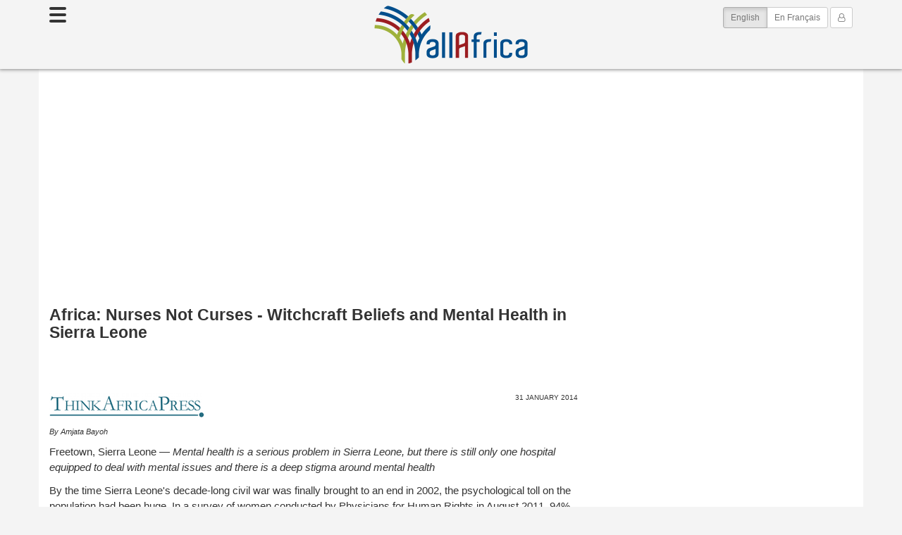

--- FILE ---
content_type: text/html
request_url: https://allafrica.com/stories/201402041125.html
body_size: 25517
content:
<!DOCTYPE html>
<!--[if lt IE 7 ]><html itemscope itemtype="http://schema.org/Webpage" class="no-js ie ie6 lte6 lte7 lte8 lte9" lang="en"><![endif]-->
<!--[if IE 7 ]><html itemscope itemtype="http://schema.org/Webpage" class="no-js ie ie7 lte7 lte8 lte9" lang="en"><![endif]-->
<!--[if IE 8 ]><html itemscope itemtype="http://schema.org/Webpage" class="no-js ie ie8 lte8 lte9" lang="en"><![endif]-->
<!--[if IE 9 ]><html itemscope itemtype="http://schema.org/Webpage" class="no-js ie ie9 lte9" lang="en"><![endif]-->
<!--[if gt IE 9 ]><html itemscope itemtype="http://schema.org/Webpage" class="no-js" lang="en"><![endif]-->
<!--[if !IE]><!--><html itemscope itemtype="http://schema.org/Webpage" class="no-js" lang="en"><!--<![endif]-->
<head>
<link rel="preconnect" href="https://cdn.allafrica.com">
<link rel="dns-prefetch" href="https://cdn.allafrica.com">
<link rel="preconnect" href="https://clickiocmp.com">
<link rel="dns-prefetch" href="https://clickiocmp.com">
<link rel="preconnect" href="https://pagead2.googlesyndication.com">
<link rel="dns-prefetch" href="https://pagead2.googlesyndication.com">
<link rel="preconnect" href="https://s.clickiocdn.com">
<link rel="dns-prefetch" href="https://s.clickiocdn.com">
<link rel="preconnect" href="https://securepubads.g.doubleclick.net">
<link rel="dns-prefetch" href="https://securepubads.g.doubleclick.net">
<link rel="preconnect" href="https://www.google-analytics.com">
<link rel="dns-prefetch" href="https://www.google-analytics.com">
<link rel="preconnect" href="https://www.googletagmanager.com">
<link rel="dns-prefetch" href="https://www.googletagmanager.com">

<link as="script" href="https://cdn.allafrica.com/static/js/jquery/jquery-1.9.1.min.js?v=2025082501" rel="preload">
<link as="script" href="https://cdn.allafrica.com/static/js/bootstrap/3.3.7/bootstrap.min.js?v=2025082501" rel="preload">
<link as="script" href="https://cdn.allafrica.com/static/js/application.min.js?v=2025082501" rel="preload">

  <meta charset="UTF-8">
  <meta itemprop="description" content="Mental health is a serious problem in Sierra Leone, but there is still only one hospital equipped to deal with mental issues and there is a deep stigma around mental health">
  <meta itemprop="image" content="https://cdn.allafrica.com/static/images/structure/aa-logo-rgba-no-text-square.png">
  <meta itemprop="name" content="Africa: Nurses Not Curses - Witchcraft Beliefs and Mental Health">
  <meta name="description" content="Mental health is a serious problem in Sierra Leone, but there is still only one hospital equipped to deal with mental issues and there is a deep stigma around mental health">
  <meta name="facebook-domain-verification" content="3xuju9s7i37gmaj9exdgd1abrykiyb">
  <meta name="google-site-verification" content="bGxG4qeN9up-gMXKjsgylykqjVrzxLjg1rQrP3K-rJk">
  <meta name="keywords" content="Africa, news, politics, economy, trade, business, sports, current events, travel, Africa, West Africa, Health and Medicine, Sierra Leone">
  <meta name="msvalidate.01" content="72401C28AAAC95E8D3FF1881A90F2C4D">
  <meta name="robots" content="noarchive">
  <meta name="twitter:card" content="summary">
  <meta name="twitter:description" content="Mental health is a serious problem in Sierra Leone, but there is still only one hospital equipped to deal with mental issues and there is a deep stigma around mental health">
  <meta name="twitter:image" content="https://cdn.allafrica.com/static/images/structure/aa-logo-rgba-no-text-square.png">
  <meta name="twitter:site" content="@allafrica">
  <meta name="twitter:title" content="Africa: Nurses Not Curses - Witchcraft Beliefs and Mental Health">
  <meta name="viewport" content="width=device-width, initial-scale=1">
  <meta property="article:modified_time" content="2018-10-31T12:19:21+0000">
  <meta property="article:published_time" content="2014-02-04T12:59:55+0000">
  <meta property="article:publisher" content="https://www.facebook.com/allafrica">
  <meta property="article:section" content="News">
  <meta property="article:tag" content="Africa">
  <meta property="article:tag" content="West Africa">
  <meta property="article:tag" content="Health and Medicine">
  <meta property="article:tag" content="Sierra Leone">
  <meta property="fb:app_id" content="100369188719">
  <meta property="fb:pages" content="98946450029">
  <meta property="og:description" content="Mental health is a serious problem in Sierra Leone, but there is still only one hospital equipped to deal with mental issues and there is a deep stigma around mental health">
  <meta property="og:image" content="https://cdn.allafrica.com/static/images/structure/aa-logo-rgba-no-text-square.png">
  <meta property="og:site_name" content="allAfrica.com">
  <meta property="og:title" content="Africa: Nurses Not Curses - Witchcraft Beliefs and Mental Health">
  <meta property="og:type" content="article">
  <meta property="og:url" content="https://allafrica.com/stories/201402041125.html">

  <style>
    .carousel-container.uninitialized,.carousel-container.initializing{visibility:hidden;height:0;overflow: hidden;}
    .carousel-container.initialized{visibility:visible;}
    .operamini .carousel-single .carousel-container.uninitialized{visibility:visible;height:auto;}
    .operamini .owl-carousel-wrapper .owl-carousel-container .owl-carousel{display: block;}
    .operamini .owl-carousel-wrapper .owl-carousel-container .owl-carousel .item + .item{display:none;}
  </style>
  <style>
    div.ad-container.pixel-ad{width:1px;height:1px;}div.ad-container.photoessay{width:300px;height:250px;float:none;}.superleaderboard-a > div > iframe{display:block;margin:0 auto;}.container.subnav{min-height:6px;background-color:#fff;}div.ad-container.superleaderboard-ad{margin:0 auto;}.container.subnav .row.ads,.column.main .section.ads,.ad-container.gpt-ad.pixel-a,.ad-container.gpt-ad.pixel-b{display:none;}.outer-ad-container,.ad-container{line-height:0;font-size:0;}.adsense-responsive-ad{overflow:hidden;}body.aans.view .column.main .story-body .adsense-responsive-ad > ins.adsbygoogle,body.aans.view .column.main .responsive-aans-view-end > ins.adsbygoogle{width:100%;margin:0 auto;}body.aans.view .story-body .gpt-outer-ad-container,body.aans.view .story-body .adsense-responsive-outer-ad-container,body.aans.view .column.main .outer-ad-container.responsive-aans-view-end-container{display:block;float:none;padding:0;margin:0 auto;}body.aans.view .column.main .story-body .outer-ad-container::before,body.aans.view .column.main .story-body .outer-ad-container::after,body.aans.view .column.main .outer-ad-container.responsive-aans-view-end-container::before,body.aans.view .column.main .outer-ad-container.responsive-aans-view-end-container::after{content:"";display:block;border-color:#d2d2d2;border-style:solid;border-width:0;padding:0;}body.aans.view .column.main .story-body .outer-ad-container::before{font-family:"Proxima Nova",Helvetica,Arial,sans-serif;text-transform:uppercase;font-size:10px;min-height:10px;line-height:1;text-align:center;color:#999;padding:7.5px 0 7.5px;}body.aans.view .column.main .story-body .outer-ad-container::before,body.aans.view .column.main .outer-ad-container.responsive-aans-view-end-container::before{margin:25px auto 0;border-top-width:1px;}body.aans.view .column.main .outer-ad-container.responsive-aans-view-end-container::before{padding-top:25px;}:lang(en) body.aans.view .column.main .story-body .outer-ad-container::before{content:"Advertisement - Continue Reading Below";}:lang(fr) body.aans.view .column.main .story-body .outer-ad-container::before{content:"Publicité - Continuer la lecture ci-dessous";}body.aans.view .column.main .story-body .outer-ad-container::after,body.aans.view .column.main .outer-ad-container.responsive-aans-view-end-container::after{height:0;margin:0 auto 25px;padding-bottom:25px;border-bottom-width:1px;}body.aans.view .column.main .story-body .adsense-responsive-ad > ins.adsbygoogle,body.aans.view .column.main .responsive-aans-view-end > ins.adsbygoogle{height:155px;}.column.main .section.ads.center-a{display:block;}.column.main div.ad-container.center-ad{margin:0 auto;}body.aans.view .column.main .story-body div.ad-container.inread-ad,.column.main div.ad-container.center-ad{width:125px;height:125px;}.column.aside div.ad-container.right-ad{display:none;}.column.aside div.ad-container,div.ad-container.right-ad,div.ad-container.center-ad,div.ad-container.right{float:none;}.column.aside div.ad-container.right-ad{overflow:hidden;margin:0 auto;margin-bottom:35px;}.column.aside div.ad-container.right-b{margin-top:35px;}.column.aside div.ad-container.right-ad{width:125px;height:125px;}@media only screen and (min-width: 200px){body.aans.view .column.main .story-body div.ad-container.inread-ad,.column.main div.ad-container.center-ad{width:200px;height:200px;}.column.aside div.ad-container.right-ad{width:200px;height:200px;}}@media only screen and (min-width: 280px){body.aans.view .column.main .story-body div.ad-container.inread-ad,.column.main div.ad-container.center-ad{width:250px;height:250px;}.column.aside div.ad-container.right-ad{width:250px;height:250px;}}@media only screen and (min-width: 320px){body.aans.view .column.main .story-body .adsense-responsive-ad > ins.adsbygoogle,body.aans.view .column.main .responsive-aans-view-end > ins.adsbygoogle{height:225px;}.container.subnav .row.ads{display:block;}.container.subnav .row.ads .ad-container{margin-top:35px;margin-bottom:35px;}.container.subnav div.ad-container.superleaderboard-ad{width:320px;min-height:250px;margin:0 auto;overflow-x:hidden;overflow-y:initial;}body.aans.view .column.main .story-body div.ad-container.inread-ad,.column.main div.ad-container.center-ad{width:300px;min-height:250px;max-height:600px;overflow:hidden;margin:0 auto;}.column.aside div.ad-container.right-ad{width:300px;height:250px;}}@media only screen and (min-width: 360px){body.aans.view .column.main .story-body .adsense-responsive-ad > ins.adsbygoogle,body.aans.view .column.main .responsive-aans-view-end > ins.adsbygoogle{height:257px;}body.aans.view .column.main .story-body div.ad-container.inread-ad,.column.main div.ad-container.center-ad{width:336px;height:280px;}.column.aside div.ad-container.right-ad{width:336px;height:280px;}}@media only screen and (min-width: 370px){body.aans.view .column.main .story-body .adsense-responsive-ad > ins.adsbygoogle,body.aans.view .column.main .responsive-aans-view-end > ins.adsbygoogle{height:280px;}}@media only screen and (min-width: 480px){.column.main .section.ads{display:block;}div.ad-container.banner-ad{width:468px;height:60px;margin:0 auto;}div.ad-container.banner-ad{width:468px;height:60px;}body.aans.view .column.main .story-body .adsense-responsive-ad > ins.adsbygoogle{min-width:300px;min-height:60px;}body.aans.view .column.main .story-body .adsense-responsive-ad.responsive-aans-view-ad > ins.adsbygoogle{width:336px;height:280px;}body.aans.view .column.main .story-body .adsense-responsive-ad > ins.adsbygoogle,body.aans.view .column.main .responsive-aans-view-end > ins.adsbygoogle{height:60px;}.container.subnav div.ad-container.superleaderboard-ad{min-width:initial;min-height:initial;width:468px;height:60px;overflow:hidden;}}@media only screen and (min-width: 600px){body.aans.view .column.main .story-body .adsense-responsive-ad > ins.adsbygoogle,body.aans.view .column.main .responsive-aans-view-end > ins.adsbygoogle{height:90px;}}@media only screen and (min-width: 768px){body.aans.view .column.main .story-body .adsense-responsive-ad > ins.adsbygoogle,body.aans.view .column.main .responsive-aans-view-end > ins.adsbygoogle{height:60px;}.container.subnav div.ad-container.superleaderboard-ad{width:970px;min-width:initial;overflow-x:hidden;overflow-y:initial;}.container.subnav div.ad-container.superleaderboard-ad{height:250px;}.container.subnav div.ad-container.superleaderboard-ad{display:-webkit-box;display:flex;-webkit-box-align:center;align-items:center;}.column.aside div.ad-container.right-ad{display:block;}.column.aside div.ad-container.right-ad{width:300px;height:250px;}.column.aside div.ad-container.right-a{height:600px;}}ins{text-decoration:none;}
  </style>
  <style>
    @font-face{font-family:'FontAwesome';src:url(https://cdn.allafrica.com/static/fonts/font-awesome/4.7.0/fontawesome-webfont.eot?v=4.7.0);src:url(https://cdn.allafrica.com/static/fonts/font-awesome/4.7.0/fontawesome-webfont.eot?#iefix&v=4.7.0) format('embedded-opentype'),url(https://cdn.allafrica.com/static/fonts/font-awesome/4.7.0/fontawesome-webfont.woff2?v=4.7.0) format('woff2'),url(https://cdn.allafrica.com/static/fonts/font-awesome/4.7.0/fontawesome-webfont.woff?v=4.7.0) format('woff'),url(https://cdn.allafrica.com/static/fonts/font-awesome/4.7.0/fontawesome-webfont.ttf?v=4.7.0) format('truetype'),url(https://cdn.allafrica.com/static/fonts/font-awesome/4.7.0/fontawesome-webfont.svg?v=4.7.0#fontawesomeregular) format('svg');font-weight:normal;font-style:normal;font-display:swap;}.fa{display:inline-block;font:normal normal normal 14px/1 FontAwesome;font-size:inherit;text-rendering:auto;-webkit-font-smoothing:antialiased;-moz-osx-font-smoothing:grayscale;}.fa-search:before{content:"\f002";}.fa-envelope-o:before{content:"\f003";}.fa-remove:before,.fa-close:before,.fa-times:before{content:"\f00d";}.fa-arrow-left:before{content:"\f060";}.fa-twitter-square:before{content:"\f081";}.fa-facebook-square:before{content:"\f082";}.fa-linkedin-square:before{content:"\f08c";}.fa-angle-double-left:before{content:"\f100";}.fa-angle-double-right:before{content:"\f101";}.fa-rss-square:before{content:"\f143";}.fa-user-o:before{content:"\f2c0";}.fa-telegram:before{content:"\f2c6";}.sr-only{position:absolute;width:1px;height:1px;padding:0;margin:-1px;overflow:hidden;clip:rect(0,0,0,0);border:0;}
    .col-tn-1,.col-tn-2,.col-tn-3,.col-tn-4,.col-tn-5,.col-tn-6,.col-tn-7,.col-tn-8,.col-tn-9,.col-tn-10,.col-tn-11,.col-tn-12,.col-xxs-1,.col-xxs-2,.col-xxs-3,.col-xxs-4,.col-xxs-5,.col-xxs-6,.col-xxs-7,.col-xxs-8,.col-xxs-9,.col-xxs-10,.col-xxs-11,.col-xxs-12{min-height:1px;padding-left:15px;padding-right:15px;position:relative;}.col-tn-1,.col-tn-2,.col-tn-3,.col-tn-4,.col-tn-5,.col-tn-6,.col-tn-7,.col-tn-8,.col-tn-9,.col-tn-10,.col-tn-11,.col-tn-12{float:left;}.col-tn-12{width:100%;}.col-tn-6{width:50%;}
    html{font-family:sans-serif;-webkit-text-size-adjust:100%;-ms-text-size-adjust:100%;}body{margin:0;}article,aside,details,figcaption,figure,footer,header,hgroup,main,menu,nav,section,summary{display:block;}a{background-color:transparent;}b,strong{font-weight:bold;}h1{margin:.67em 0;font-size:2em;}img{border:0;}svg:not(:root){overflow:hidden;}button,input,optgroup,select,textarea{margin:0;font:inherit;color:inherit;}button{overflow:visible;}button,select{text-transform:none;}button,html input[type="button"],input[type="reset"],input[type="submit"]{-webkit-appearance:button;cursor:pointer;}input{line-height:normal;}input[type="checkbox"],input[type="radio"]{-webkit-box-sizing:border-box;-moz-box-sizing:border-box;box-sizing:border-box;padding:0;}table{border-spacing:0;border-collapse:collapse;}td,th{padding:0;}*{-webkit-box-sizing:border-box;-moz-box-sizing:border-box;box-sizing:border-box;}*:before,*:after{-webkit-box-sizing:border-box;-moz-box-sizing:border-box;box-sizing:border-box;}html{font-size:10px;-webkit-tap-highlight-color:rgba(0,0,0,0);}body{font-family:"Helvetica Neue",Helvetica,Arial,sans-serif;font-size:14px;line-height:1.42857143;color:#333;background-color:#fff;}input,button,select,textarea{font-family:inherit;font-size:inherit;line-height:inherit;}a{color:#337ab7;text-decoration:none;}img{vertical-align:middle;}.img-responsive,.thumbnail > img,.thumbnail a > img,.carousel-inner > .item > img,.carousel-inner > .item > a > img{display:block;max-width:100%;height:auto;}.sr-only{position:absolute;width:1px;height:1px;padding:0;margin:-1px;overflow:hidden;clip:rect(0,0,0,0);border:0;}[role="button"]{cursor:pointer;}h1,h2,h3,h4,h5,h6,.h1,.h2,.h3,.h4,.h5,.h6{font-family:inherit;font-weight:500;line-height:1.1;color:inherit;}h1,.h1,h2,.h2,h3,.h3{margin-top:20px;margin-bottom:10px;}h4,.h4,h5,.h5,h6,.h6{margin-top:10px;margin-bottom:10px;}h1,.h1{font-size:36px;}h2,.h2{font-size:30px;}h4,.h4{font-size:18px;}p{margin:0 0 10px;}ul,ol{margin-top:0;margin-bottom:10px;}ul ul,ol ul,ul ol,ol ol{margin-bottom:0;}.container{padding-right:15px;padding-left:15px;margin-right:auto;margin-left:auto;}@media (min-width: 768px){.container{width:750px;}}@media (min-width: 992px){.container{width:970px;}}@media (min-width: 1200px){.container{width:1170px;}}.row{margin-right:-15px;margin-left:-15px;}.col-xs-1,.col-sm-1,.col-md-1,.col-lg-1,.col-xs-2,.col-sm-2,.col-md-2,.col-lg-2,.col-xs-3,.col-sm-3,.col-md-3,.col-lg-3,.col-xs-4,.col-sm-4,.col-md-4,.col-lg-4,.col-xs-5,.col-sm-5,.col-md-5,.col-lg-5,.col-xs-6,.col-sm-6,.col-md-6,.col-lg-6,.col-xs-7,.col-sm-7,.col-md-7,.col-lg-7,.col-xs-8,.col-sm-8,.col-md-8,.col-lg-8,.col-xs-9,.col-sm-9,.col-md-9,.col-lg-9,.col-xs-10,.col-sm-10,.col-md-10,.col-lg-10,.col-xs-11,.col-sm-11,.col-md-11,.col-lg-11,.col-xs-12,.col-sm-12,.col-md-12,.col-lg-12{position:relative;min-height:1px;padding-right:15px;padding-left:15px;}@media (min-width: 480px){.col-xs-1,.col-xs-2,.col-xs-3,.col-xs-4,.col-xs-5,.col-xs-6,.col-xs-7,.col-xs-8,.col-xs-9,.col-xs-10,.col-xs-11,.col-xs-12{float:left;}.col-xs-12{width:100%;}.col-xs-6{width:50%;}}@media (min-width: 768px){.col-sm-1,.col-sm-2,.col-sm-3,.col-sm-4,.col-sm-5,.col-sm-6,.col-sm-7,.col-sm-8,.col-sm-9,.col-sm-10,.col-sm-11,.col-sm-12{float:left;}.col-sm-8{width:66.66666667%;}.col-sm-7{width:58.33333333%;}.col-sm-6{width:50%;}.col-sm-5{width:41.66666667%;}.col-sm-4{width:33.33333333%;}}table{background-color:transparent;}label{display:inline-block;max-width:100%;margin-bottom:5px;font-weight:bold;}input[type="radio"],input[type="checkbox"]{margin:4px 0 0;margin-top:1px \9;line-height:normal;}.form-control{display:block;width:100%;height:34px;padding:6px 12px;font-size:14px;line-height:1.42857143;color:#555;background-color:#fff;background-image:none;border:1px solid #ccc;border-radius:4px;-webkit-box-shadow:inset 0 1px 1px rgba(0,0,0,.075);box-shadow:inset 0 1px 1px rgba(0,0,0,.075);-webkit-transition:border-color ease-in-out .15s,-webkit-box-shadow ease-in-out .15s;-o-transition:border-color ease-in-out .15s,box-shadow ease-in-out .15s;transition:border-color ease-in-out .15s,box-shadow ease-in-out .15s;}.form-control::-webkit-input-placeholder{color:#999;}.radio input[type="radio"],.radio-inline input[type="radio"],.checkbox input[type="checkbox"],.checkbox-inline input[type="checkbox"]{position:absolute;margin-top:4px \9;margin-left:-20px;}.radio-inline,.checkbox-inline{position:relative;display:inline-block;padding-left:20px;margin-bottom:0;font-weight:normal;vertical-align:middle;cursor:pointer;}.radio-inline + .radio-inline,.checkbox-inline + .checkbox-inline{margin-top:0;margin-left:10px;}.btn{display:inline-block;padding:6px 12px;margin-bottom:0;font-size:14px;font-weight:normal;line-height:1.42857143;text-align:center;white-space:nowrap;vertical-align:middle;-ms-touch-action:manipulation;touch-action:manipulation;cursor:pointer;-webkit-user-select:none;-moz-user-select:none;-ms-user-select:none;user-select:none;background-image:none;border:1px solid transparent;border-radius:4px;}.btn:active,.btn.active{background-image:none;outline:0;-webkit-box-shadow:inset 0 3px 5px rgba(0,0,0,.125);box-shadow:inset 0 3px 5px rgba(0,0,0,.125);}.btn-default{color:#333;background-color:#fff;border-color:#ccc;}.btn-default:active,.btn-default.active,.open > .dropdown-toggle.btn-default{color:#333;background-color:#e6e6e6;border-color:#adadad;}.btn-default:active,.btn-default.active,.open > .dropdown-toggle.btn-default{background-image:none;}.btn-success{color:#fff;background-color:#5cb85c;border-color:#4cae4c;}.btn-sm,.btn-group-sm > .btn{padding:5px 10px;font-size:12px;line-height:1.5;border-radius:3px;}.fade{opacity:0;-webkit-transition:opacity .15s linear;-o-transition:opacity .15s linear;transition:opacity .15s linear;}.collapse{display:none;}.collapse.in{display:block;}.collapsing{position:relative;height:0;overflow:hidden;-webkit-transition-timing-function:ease;-o-transition-timing-function:ease;transition-timing-function:ease;-webkit-transition-duration:.35s;-o-transition-duration:.35s;transition-duration:.35s;-webkit-transition-property:height,visibility;-o-transition-property:height,visibility;transition-property:height,visibility;}.btn-group,.btn-group-vertical{position:relative;display:inline-block;vertical-align:middle;}.btn-group > .btn,.btn-group-vertical > .btn{position:relative;float:left;}.btn-group > .btn:hover,.btn-group-vertical > .btn:hover,.btn-group > .btn:focus,.btn-group-vertical > .btn:focus,.btn-group > .btn:active,.btn-group-vertical > .btn:active,.btn-group > .btn.active,.btn-group-vertical > .btn.active{z-index:2;}.btn-group .btn + .btn,.btn-group .btn + .btn-group,.btn-group .btn-group + .btn,.btn-group .btn-group + .btn-group{margin-left:-1px;}.btn-group > .btn:first-child{margin-left:0;}.btn-group > .btn:first-child:not(:last-child):not(.dropdown-toggle){border-top-right-radius:0;border-bottom-right-radius:0;}.btn-group > .btn:last-child:not(:first-child),.btn-group > .dropdown-toggle:not(:first-child){border-top-left-radius:0;border-bottom-left-radius:0;}.input-group{position:relative;display:table;border-collapse:separate;}.input-group .form-control{position:relative;z-index:2;float:left;width:100%;margin-bottom:0;}.input-group-sm > .form-control,.input-group-sm > .input-group-addon,.input-group-sm > .input-group-btn > .btn{height:30px;padding:5px 10px;font-size:12px;line-height:1.5;border-radius:3px;}.input-group-addon,.input-group-btn,.input-group .form-control{display:table-cell;}.input-group-addon,.input-group-btn{width:1%;white-space:nowrap;vertical-align:middle;}.input-group .form-control:first-child,.input-group-addon:first-child,.input-group-btn:first-child > .btn,.input-group-btn:first-child > .btn-group > .btn,.input-group-btn:first-child > .dropdown-toggle,.input-group-btn:last-child > .btn:not(:last-child):not(.dropdown-toggle),.input-group-btn:last-child > .btn-group:not(:last-child) > .btn{border-top-right-radius:0;border-bottom-right-radius:0;}.input-group .form-control:last-child,.input-group-addon:last-child,.input-group-btn:last-child > .btn,.input-group-btn:last-child > .btn-group > .btn,.input-group-btn:last-child > .dropdown-toggle,.input-group-btn:first-child > .btn:not(:first-child),.input-group-btn:first-child > .btn-group:not(:first-child) > .btn{border-top-left-radius:0;border-bottom-left-radius:0;}.input-group-btn{position:relative;font-size:0;white-space:nowrap;}.input-group-btn > .btn{position:relative;}.input-group-btn:last-child > .btn,.input-group-btn:last-child > .btn-group{z-index:2;margin-left:-1px;}.navbar-btn{margin-top:8px;margin-bottom:8px;}.navbar-btn.btn-sm{margin-top:10px;margin-bottom:10px;}.alert{padding:15px;margin-bottom:20px;border:1px solid transparent;border-radius:4px;}.alert-success{color:#3c763d;background-color:#dff0d8;border-color:#d6e9c6;}.alert-danger{color:#a94442;background-color:#f2dede;border-color:#ebccd1;}.close{float:right;font-size:21px;font-weight:bold;line-height:1;color:#000;text-shadow:0 1px 0 #fff;filter:alpha(opacity=20);opacity:.2;}button.close{-webkit-appearance:none;padding:0;cursor:pointer;background:transparent;border:0;}.modal{position:fixed;top:0;right:0;bottom:0;left:0;z-index:1050;display:none;overflow:hidden;-webkit-overflow-scrolling:touch;outline:0;}.clearfix:before,.clearfix:after,.dl-horizontal dd:before,.dl-horizontal dd:after,.container:before,.container:after,.container-fluid:before,.container-fluid:after,.row:before,.row:after,.form-horizontal .form-group:before,.form-horizontal .form-group:after,.btn-toolbar:before,.btn-toolbar:after,.btn-group-vertical > .btn-group:before,.btn-group-vertical > .btn-group:after,.nav:before,.nav:after,.navbar:before,.navbar:after,.navbar-header:before,.navbar-header:after,.navbar-collapse:before,.navbar-collapse:after,.pager:before,.pager:after,.panel-body:before,.panel-body:after,.modal-header:before,.modal-header:after,.modal-footer:before,.modal-footer:after{display:table;content:" ";}.clearfix:after,.dl-horizontal dd:after,.container:after,.container-fluid:after,.row:after,.form-horizontal .form-group:after,.btn-toolbar:after,.btn-group-vertical > .btn-group:after,.nav:after,.navbar:after,.navbar-header:after,.navbar-collapse:after,.pager:after,.panel-body:after,.modal-header:after,.modal-footer:after{clear:both;}
    html,body,div,span,object,iframe,h1,h2,h3,h4,h5,h6,blockquote,pre,abbr,address,cite,code,del,dfn,em,img,ins,kbd,q,samp,small,strong,sub,sup,var,b,i,dl,dt,dd,ol,ul,li,fieldset,form,label,legend,mark,table,caption,tbody,tfoot,thead,tr,th,td,.canvas,.details,.figure,.masthead,.hgroup,.menu,.nav,.section,.summary,.time,.audio,.video{margin:0;padding:0;border:0;outline:0;vertical-align:baseline;background-color:transparent;}.details,.figure,.masthead,.hgroup,.menu,.nav,.section{display:block;}a{margin:0;padding:0;vertical-align:baseline;background:transparent;}a.external.external-icon::after{vertical-align:baseline;font-size:65%;font-style:normal;font-weight:normal;margin-left:.5rem;content:'\f08e';font-family:FontAwesome;-webkit-font-smoothing:antialiased;-moz-osx-font-smoothing:grayscale;font-variant:normal;text-rendering:auto;}table{border-collapse:collapse;border-spacing:0;}input,select{vertical-align:middle;}body{background-color:#f4f4f4;color:#333;font-family:"Arial","Liberation Sans",sans-serif;font-size:13px;}a{color:#10579f;text-decoration:none;}h1,h2{font-size:16px;}body > .container,body > .sticky-masthead > .container{overflow:hidden;}body > .container.mid,body > .container.bottom{background-color:#fff;}@media (min-width: 1200px){body > .container,body > .sticky-masthead > .container{width:1170px;}body{min-width:1170px;}}body.aans.view.sponsored .column.main,body.aans.view.sponsored .column.aside{margin-top:20px;}.container.mid .column.main,.container.mid .column.aside{margin-top:15px;}@media only screen and (min-width: 768px){.container.mid .column.main,.container.mid .column.aside{margin-top:20px;}}.container.mid .column.main{z-index:2;}body > .container{padding-right:15px;padding-left:15px;margin-right:auto;margin-left:auto;}.widget-label{color:#333333;line-height:1;display:inline-block;}a.widget-label:after,a.cell-label:after,a.item-label:after{content:"\f101";font-family:FontAwesome;font-size:90%;-webkit-font-smoothing:antialiased;-moz-osx-font-smoothing:grayscale;display:inline-block;font-variant:normal;text-rendering:auto;margin-left:.25em;}.row.no-gutter{margin-right:0;margin-left:0;}.row.no-gutter > [class*="col-"]{padding-right:0;padding-left:0;}.container.mid{position:relative;z-index:1;}body.sponsored .premium-partner-attribution{font-size:75%;font-style:italic;}.column.aside{display:none;}.column.aside.flexible{display:block;}.column.aside div.mid-flex,.column.aside div.bottom-anchor,.column.aside .section.related-links{display:none;}.column.aside .section{border-top:5px solid #656565;margin-bottom:35px;}.column.aside .section h1,.column.aside .section h2{text-transform:uppercase;}.column.aside .section.headlines h1,.column.aside .section.headlines h2{margin:5px 0 20px 5px;font-size:20px;}.aside .section.headlines{margin:0 auto;margin-bottom:75px;}.aside .section.headlines{margin-bottom:25px;}.column.aside .section.headlines > .content{padding:8px 0 0;overflow:hidden;max-height:292px;position:relative;}body.aans.view.sponsored .aside .section.headlines.publisher-headlines.sponsored > .content{max-height:none;}.aside .section.headlines > .content:after{background:linear-gradient(rgba(255,255,255,0) 0,#fff 75%,#fff 100%) repeat scroll 0 0 rgba(0,0,0,0);background-image:linear-gradient( rgba(255,255,255,0) 0,#fff 75%,#fff 100% );background-image:-moz-linear-gradient( rgba(255,255,255,0) 0,#fff 75%,#fff 100% );background-image:-webkit-linear-gradient( rgba(255,255,255,0) 0,#fff 75%,#fff 100% );content:"";display:block;position:absolute;left:0;right:0;bottom:0;height:30px;pointer-events:none;z-index:1;}.column.aside .section.headlines ul.stories{list-style-type:none;}ul.stories > li .location{color:#333;}ul.stories > li > a{display:block;}.section.headlines.spotlight-box ul.stories > li,.section.box.headlines ul.stories > li{padding:0 0 4px 0;}.section.box.headlines ul.stories > li > a{padding:4px 9px;}ul.stories > li .kind-of-story,ul.stories > li .location,ul.stories > li .summary{color:#333;}.column.aside .section.headlines ul.stories > li,.column.main .section.headlines.two-column ul.stories > li{-moz-box-sizing:border-box;-webkit-box-sizing:border-box;box-sizing:border-box;width:100%;margin:0 auto;overflow:hidden;font-size:13px;line-height:150%;}.landing .section h1 a:after,.interior .section h1 a:after,.interior .section h2 a:after{content:"»";font-weight:normal;display:inline-block;margin:-5px 0 0 6px;}.section h2{margin-bottom:4px;}body.aans.view h2.headline,body.aans.view .column.main .story-body p.story-body-text{background-color:#fff;background-color:rgba(255,255,255,0.01);}body.aans.view.sponsored .column.main .story-body p.story-body-text strong.subhead{font-size:130%;}.column.aside .focus.featured.photo-row{border-top-width:0;font-size:14px;}.container.bottom .focus.trending.photo-row .widget-label,.column.aside .focus.featured.photo-row .widget-label{font-size:175%;text-transform:uppercase;}.column.aside .focus.featured.photo-row .items > .item{margin-top:25px;}.focus.featured.photo-row .items > .item > a > .teaser{width:95%;margin-left:auto;margin-right:auto;}.column.aside .focus.featured.photo-row .items > .item > a > .teaser{margin-top:12px;}.focus.featured.photo-row .items > .item > a > .teaser > .headline{font-weight:600;}.focus.featured.photo-row .items > .item > a img{margin-bottom:8px;}.focus.featured.photo-row .items > .item > a img.img-responsive.lazy{width:100%;}.section{overflow:hidden;}.credit{font-style:italic;}.credit a,.aside .credit{color:#999;}.section.box.headlines ul.stories li{list-style-type:none;line-height:18px;margin-bottom:7px;}.location{font-weight:bold;}.bottom .notes{margin-top:15px;border-top:4px solid #656565;}.notes .note{color:#666;font-size:11px;line-height:130%;margin-top:12px;}.notes .note:last-child{margin-bottom:12px;}ul.stories{clear:both;overflow:hidden;}body.aans.view .column.main .caption-and-credit{font-size:90%;padding-right:1%;padding-left:1%;}body.aans.view .column.main .caption-and-credit a{color:#333;}body.aans.view .column.main .caption-and-credit .credit{font-style:italic;text-align:right;}body.aans.view .column.main h2.headline,body.aans.view .column.main .story-body p.story-body-text{background-color:#fff;background-color:rgba(255,255,255,0.01);}body.aans.view .column.main .publisher-and-date{margin-top:15px;margin-bottom:10px;}body.aans.view .column.main .publisher-and-date::after{content:'';display:block;clear:both;}body.aans.view .column.main .publisher-and-date .publication-date{font-size:10px;text-transform:uppercase;float:right;}body.aans.view .column.main .publisher-and-date .publication{float:left;}body.aans.view .column.main .publisher-and-date .publication .publisher-name{font-size:15px;font-weight:600;font-style:italic;}body.aans.view .column.main .publisher-and-date .publication .publisher-logo{background-image:none;background-color:transparent;padding:0;text-indent:0;display:inline;box-sizing:content-box;}@media only screen and (min-width: 480px){body.aans.view .column.main .publisher-and-date .publication .publisher-logo{display:block;background-repeat:no-repeat;background-position:50%;text-indent:-99999px;}}body.aans.view .column.main h2.headline{font-size:150%;margin-bottom:12px;font-weight:700;}@media only screen and (min-width: 480px){body.aans.view .column.main h2.headline{font-size:160%;}}@media only screen and (min-width: 768px){body.aans.view .column.main h2.headline{font-size:180%;}}body.aans.view .column.main .kindofstory,body.aans.view .column.main .byline{display:block;font-size:85%;margin-bottom:10px;}body.aans.view .column.main .figure.story-header{margin-top:25px;margin-bottom:25px;}body.aans.view .column.main .figure.story-header.picture img,body.aans.view .column.main .figure.story-header.profile img,body.aans.view .column.main .figure.story-header.photoessay img,body.aans.view .column.main .figure.story-header.video > .video-container{margin:1%;max-width:98%;box-shadow:0 0 3px rgba(0,0,0,0.506);-webkit-box-shadow:0 0 3px rgba(0,0,0,0.506);-moz-box-shadow:0 0 3px rgba(0,0,0,0.506);}body.aans.view .column.main .story-body p.story-body-text,body.aans.view .column.main .story-body .story-footer-link p{margin-bottom:.75em;line-height:1.5;}@media only screen and (min-width: 480px){body.aans.view .column.main .story-body li,body.aans.view .column.main .story-body p.story-body-text,body.aans.view .column.main .story-body .story-footer-link p{font-size:15px;}}@media only screen and (min-width: 768px){body.aans.view .column.main .story-body li body.aans.view .column.main .story-body p.story-body-text,body.aans.view .column.main .story-body .story-footer-link p{font-size:17px;}}.aans.view .column.main .tags.full-border{border:1px solid #dddddd;margin-top:12px;padding:10px 15px;}.aans.view .column.main .tags.rounded{font-size:75%;}.aans.view .column.main .tags.rounded .tags-label,.aans.view .column.main .tags.rounded ul li{float:left;margin-top:8px;margin-bottom:8px;}.aans.view .column.main .tags.rounded .tags-label{padding-top:4px;padding-bottom:4px;}.aans.view .column.main .tags.rounded ul li{display:inline-block;margin-left:15px;}.aans.view .column.main .tags.rounded ul li > a{transition:all 0.2s;color:#333333;display:block;font-weight:500;padding:3px 10px;border:1px solid #dddddd;border-radius:2px;}.aans.view .column.main .tags.rounded ul li::before{content:none;}body.aans.view .column.main .story-footer-link .publisher-url,body.aans.view .column.main .story-footer-link .source-url{font-weight:bold;}body.aans.view .column.main .copyright-notice{border-style:solid;border-color:#dddddd;border-width:1px 0;font-size:80%;padding:10px 0;}.aans.view .column.main .cross-story-navigation{border-style:solid;border-color:#dddddd;border-top-width:1px;border-bottom-width:1px;margin-top:15px;margin-bottom:15px;}.aans.view .column.main .cross-story-navigation .prev-next{font-weight:600;margin-top:10px;margin-bottom:10px;}.aans.view .column.main .cross-story-navigation .prev-next .prev-next-label{margin-top:7px;}.aans.view .column.main .cross-story-navigation .prev-next .headline{margin-bottom:7px;color:#333333;}.aans.view .column.main .cross-story-navigation .prev-next.prev{text-align:left;}.aans.view .column.main .cross-story-navigation .prev-next.prev i.fa{margin-right:5px;}.aans.view .column.main .cross-story-navigation .prev-next.next{text-align:right;}.aans.view .column.main .cross-story-navigation .prev-next.next i.fa{margin-left:5px;}.aans.view .column.main .cross-story-navigation .prev-next.active .prev-next-label{color:#c41313;}.aans.view .column.main .cross-story-navigation .prev-next.inactive .prev-next-label{color:#dddddd;}.aans.view .column.main .cross-story-navigation .prev-next a{display:block;}label{display:block;font-weight:bold;line-height:21px;}body > .container.footer{background:#2c2c2c url(https://cdn.allafrica.com/static/images/structure/bg-footer.png) 0 0 repeat-x;border-bottom-right-radius:6px;border-bottom-left-radius:6px;color:#ddd;overflow:hidden;}body > .container.footer a{color:#ddd;}body > .container.footer .legal{text-align:center;}body > .container.footer .colophon,body > .container.footer .rss-and-site-links{margin-top:15px;}body > .container.footer .rss-and-site-links{max-width:220px;margin-left:auto;margin-right:auto;}body > .container.footer .colophon p{padding:0;margin-bottom:7px;}body > .container.footer .legal{margin-top:15px;}body > .container.footer .legal > ul,body > .container.footer .rss-and-site-links .site-links{list-style-type:none;}body > .container.footer .rss-and-site-links .connect,body > .container.footer .rss-and-site-links .site-links li{margin-top:12px;}body > .container.footer .rss-and-site-links .site-links li:first-child{margin-top:0;}body > .container.footer .trademark{text-align:center;margin-top:10px;margin-bottom:50px;}body > .container.footer ul.site-links > li > a{background-color:#444;display:block;-webkit-border-radius:6px;-moz-border-radius:6px;border-radius:6px;font-weight:bold;padding:5px 9px;text-transform:uppercase;font-size:80%;line-height:1;}body > .container.footer .rss-and-site-links .donate{background-color:#a40a0a;}body > .container.footer .rss-and-site-links .newsletter-signup-trigger{cursor:pointer;}body > .container.footer .rss-and-site-links ul.site-links > li > a > i.fa{display:none;}body > .container.footer .rss-and-site-links div.app-download{display:none;}body > .container.footer .rss-and-site-links .connect{color:#ddd;text-decoration:none;}:lang(en) body > .container.footer .rss-and-site-links .connect{font-size:20px;}:lang(fr) body > .container.footer .rss-and-site-links .connect{font-size:22px;}.container.bottom .spotlight-grid{margin-top:17px;}.story-navigation-arrow{display:none;}@media only screen and (min-width: 235px){.story-navigation-arrow{display:block !important;overflow:hidden;background-color:#fcfcfc;opacity:.7;transition:all 1s ease-in-out .7s;border-color:#ccc;border-style:solid;cursor:pointer;height:60px;position:fixed;top:50%;-webkit-transform:translateY(-50%);-ms-transform:translateY(-50%);transform:translateY(-50%);width:190px;}.story-navigation-arrow.next{border-radius:5px 0 0 5px;border-width:1px 0 1px 1px;right:-162px;}.story-navigation-arrow .arrow{position:absolute;top:50%;transform:translateY(-50%);}.story-navigation-arrow .arrow .icon{width:15px;height:15px;text-indent:-9999px;background-position:center center;background-size:cover;background-color:transparent;}.story-navigation-arrow.next .arrow{left:5px;}.story-navigation-arrow.next .arrow .icon{background-image:url(https://cdn.allafrica.com/static/images/structure/arrowhead-right.png);}.story-navigation-arrow .item{transition:opacity 1s ease-in-out 1s;opacity:1;line-height:125%;color:#333;font-size:12px;font-weight:bold;height:100%;position:relative;}.story-navigation-arrow .item > .content{position:absolute;top:50%;-webkit-transform:translateY(-50%);-ms-transform:translateY(-50%);transform:translateY(-50%);}.story-navigation-arrow.next .item > .content{left:28px;padding-right:8px;}}@media only screen and (min-width: 480px){.story-navigation-arrow{height:80px;width:245px;}.story-navigation-arrow.next{right:-210px;}.story-navigation-arrow .arrow .icon{width:20px;height:20px;}.story-navigation-arrow.next .arrow{left:8px;}.story-navigation-arrow.next .item > .content{left:35px;padding-right:10px;}}@media only screen and (min-width: 320px){body > .container.footer .rss-and-site-links div.app-download{display:block;}body > .container.footer .rss-and-site-links div.app-download > div > a{display:inline-block;overflow:hidden;}body > .container.footer .rss-and-site-links div.app-download > div > a > img{width:100%;}body > .container.footer .rss-and-site-links div.app-download > div.google-play-download > a{float:right;width:163px;}body > .container.footer .rss-and-site-links div.app-download > div.app-store-download > a{float:left;width:calc( ( 43px / 40 * 140 ) + 1px );padding:10px;}}@media only screen and (min-width: 360px){body > .container.footer .legal > ul > li{display:inline-block;}body > .container.footer .legal > ul > li:before{content:"// ";margin-left:.5em;margin-right:.5em;}body > .container.footer .legal > ul > li:first-child:before{content:"";display:none;}}@media only screen and (min-width: 480px){body > .container.footer .rss-and-site-links .site-links{text-align:left;}body > .container.footer .rss-and-site-links ul.site-links > li > a > i.fa{display:inline-block;margin-right:4px;width:1em;}body > .container.footer .rss-and-site-links div.app-download > div.google-play-download > a,body > .container.footer .rss-and-site-links div.app-download > div.app-store-download > a{float:none;}body > .container.footer .rss-and-site-links div.app-download > div.app-store-download > a{width:163px;}body > .container.footer .rss-and-site-links div.app-download > div > a{margin:0 auto;}.column.aside .section.headlines h2{margin:5px 0 20px 0;}.column.aside .section.headlines ul.stories > li,.column.main .section.headlines.two-column ul.stories > li{width:50%;float:left;}.column.aside .section.headlines ul.stories > li:nth-child(even),.column.main .section.headlines.two-column ul.stories > li:nth-child(even){float:right;}.column.aside .section.headlines ul.stories > li:nth-child(odd),.column.main .section.headlines.two-column ul.stories > li:nth-child(odd){clear:both;}}@media only screen and (min-width: 768px){body > .container.footer .colophon p{padding-left:51px;background:url(https://cdn.allafrica.com/static/images/structure/aa-logo-gray.png) 0 0 no-repeat;}body > .container.footer .colophon p,body > .container.footer .rss-and-site-links .site-links{padding-top:16px;}body > .container.footer .rss-and-site-links div.app-download > div.google-play-download > a{float:right;}body > .container.footer .rss-and-site-links div.app-download > div.app-store-download > a{float:left;width:calc( ( 43px / 40 * 140 ) + 1px );}.ad-container.gpt-ad.pixel-a,.ad-container.gpt-ad.pixel-b{display:block;}.logo a,.utility .search{margin-bottom:0;}.column.aside{display:block;}.column.aside.flexible{position:absolute;right:0;top:0;bottom:0;}.column.aside div.mid-flex,.column.aside div.bottom-anchor,.column.aside .section.related-links{display:block;}.column.aside div.top-anchor > div,.column.aside div.bottom-anchor > div{overflow:hidden;}body.aans.view .column.main,body.aans.view .column.aside.flexible{min-height:1655px;}.column.aside .section.headlines h1,.column.aside .section.headlines h2{margin:0 0 14px 0;font-size:16px;}.column.aside .section.headlines ul.stories li{width:100%;}.column.aside .section.headlines ul.stories li,.column.aside .section.headlines ul.stories li:nth-child(even){float:none;}.column.aside .section.headlines ul.stories li:nth-child(odd){clear:none;}.column.aside.flexible .mid-flex{content:"";box-sizing:border-box;}.column.aside.flexible .top-anchor{overflow:hidden;}.column.aside.flexible .bottom-anchor{background-color:#fff;bottom:0;position:absolute;left:15px;right:15px;}.column.aside.flexible .bottom-anchor:before{background:linear-gradient(rgba(255,255,255,0) 0,#fff 75%,#fff 100%) repeat scroll 0 0 rgba(0,0,0,0);background-image:linear-gradient( rgba(255,255,255,0) 0,#fff 75%,#fff 100% );background-image:-moz-linear-gradient( rgba(255,255,255,0) 0,#fff 75%,#fff 100% );background-image:-webkit-linear-gradient( rgba(255,255,255,0) 0,#fff 75%,#fff 100% );content:"";display:block;position:absolute;left:0;right:0;top:-50px;height:50px;pointer-events:none;z-index:1;}}
  </style>
  <style>
    .container.content-area-top {
      background-color: #fff;
    }
  </style>

<script>
  const ___reqID="xxxxxxxx-xxxx-4xxx-yxxx-xxxxxxxxxxxx".replace(/[xy]/g,function(c){var r=16*Math.random()|0,v;return("x"==c?r:3&r|8).toString(16)});
  var JDEV={logging:{logToServer:function(){var logEventObject=Object.assign({_class:"info",_tag:"none",_location:location.href,_browser:navigator.userAgent,___reqID:___reqID,__time:(new Date()).toISOString()},arguments[0]);var arr=["_class","_tag"];for(var i=0;i<arr.length;i++){var key=arr[i];logEventObject[key]="["+logEventObject[key].toUpperCase()+"]"}var keys=Object.keys(logEventObject);keys.sort();var postData=keys.map(function(key){return encodeURIComponent(key)+"="+encodeURIComponent(logEventObject[key])}).join("&");try{var xhr=new XMLHttpRequest;xhr.open("POST","/functions/jdev-logger.json",true);xhr.setRequestHeader("X-Requested-With","XMLHttpRequest");xhr.setRequestHeader("Content-Type","application/x-www-form-urlencoded");xhr.send(postData)}catch(e){console.log(e)}}}};;
  window.onerror = function (message, source, line, col, error) { try{ JDEV.logging.logToServer( { _tag: 'window.onerror', message: message, source: source, line: line, col: col, error: error } ); console.error( error ); } catch (e) {} return true; }
</script>

  <script>
    window._ready = window._ready || { 'push': function (el) { (_ready.q = _ready.q || []).push(el); } };
    var __aaVerbose = new RegExp("(^|\\s)is-dev(\\s|$)").test( document.getElementsByTagName("html")[0].getAttribute("class") );
    function logError(e){JDEV.logging.logToServer({_tag:"logError",message:e.message,stack:e.stack});if(__aaVerbose&&window["console"]&&console.error)console.error(e)}
    function ready(fn){function eventCallback(){try{fn()}catch(error){try{JDEV.logging.logToServer({_tag:"ready",error:error});console.error(error)}catch(e){}}}if("interactive"===document.readyState||"complete"===document.readyState)window.setTimeout(eventCallback);else if(document.addEventListener)document.addEventListener("DOMContentLoaded",eventCallback,false);else if(document.attachEvent)document.attachEvent("onreadystatechange",function(){if("interactive"===document.readyState)eventCallback()});else try{JDEV.logging.logToServer({_tag:"ready",message:"unhandled ready condition"});console.error(error)}catch(e){}}

    var eventToolsQueue = [];
  </script>
  <script>
    var doLoadAds = true;
    var doLoadTracking = true;
    var doLoadSocial = true;
    var requestNonPersonalizedAds = true;
  </script>

  <script>
    !function(){"use strict";var t;(function(t){t.t=function(){for(var t,e,n="__tcfapiLocator",r=[],i=window;i;){try{if(i.frames[n]){t=i;break}}catch(t){}if(i===window.top)break;i=i.parent}t||(function t(){var e=i.document,r=!!i.frames[n];if(!r)if(e.body){var a=e.createElement("iframe");a.style.cssText="display:none",a.name=n,e.body.appendChild(a)}else setTimeout(t,5);return!r}(),i.__tcfapi=function(){for(var t=arguments.length,n=new Array(t),i=0;i<t;i++)n[i]=arguments[i];if(!n.length)return r;if("setGdprApplies"===n[0])n.length>3&&2===parseInt(n[1],10)&&"boolean"==typeof n[3]&&(e=n[3],"function"==typeof n[2]&&n[2]("set",!0));else if("ping"===n[0]){var a={gdprApplies:e,cmpLoaded:!1,cmpStatus:"stub"};"function"==typeof n[2]&&n[2](a)}else r.push(n)},i.addEventListener("message",(function(t){var e="string"==typeof t.data,n={};try{n=e?JSON.parse(t.data):t.data}catch(t){}var r=n.i;r&&window.__tcfapi(r.command,r.version,(function(n,i){var a={o:{returnValue:n,s:i,u:r.u}};e&&(a=JSON.stringify(a)),t&&t.source&&t.source.postMessage&&t.source.postMessage(a,"*")}),r.p)}),!1))}}(t={t:{}}),t.t)()}();
  </script>


  <script>
    var clickioConsentCallback = {
      fired: false,
      consentState: 'UNSET',
    };
    (window.__lxG__consent__= window.__lxG__consent__||{}).consentCallback = function(consentState) {
      // EEA user, consent interface shown, cmp loaded, user has not decided yet
      if ( consentState === -1 ) return;

      if ( clickioConsentCallback.fired ) return;
      clickioConsentCallback.fired = true;
      clickioConsentCallback.consentState = consentState;
    };
  </script>
    <script async src="//clickiocmp.com/t/consent_215885.js"></script>
<script>
  window.dataLayer = window.dataLayer || [];
  function gtag(){dataLayer.push(arguments);}
  gtag('js', new Date());

  gtag('config', 'G-5P8RKMB865',  {"categories":["africa","health","sierraleon","westafrica"],"gurl_command":"view","gurl_doc_id":"201402041125","gurl_doctype":"aans","gurl_publisher_key":"AllAfrica_Publisher|editorial|00011091","is_grouped":"F","is_sponsored":"F","item_age":4366,"site_language":"en"});
</script>

  <script>
    // initialize FB settings
    var FBIsLoaded = false;
    window.__FBAppId = '100369188719';
  </script>
  <script>
    // initialize GPT objects
    window.googletag = window.googletag || {cmd: []};

    // initialize AdSense object
    window.adsbygoogle = window.adsbygoogle || [];

    // make publisher id available in downstream JS
    window.googleAdClient = "ca-pub-2420009840005975";

    // initialize in-house objects
    window.slots = {};
    window.mappings = {};
  </script>
  <script>
    loadjs=function(){var h=function(){},c={},u={},f={};function o(e,n){if(e){var r=f[e];if(u[e]=n,r)for(;r.length;)r[0](e,n),r.splice(0,1)}}function l(e,n){e.call&&(e={success:e}),n.length?(e.error||h)(n):(e.success||h)(e)}function d(r,t,s,i){var c,o,e=document,n=s.async,u=(s.numRetries||0)+1,f=s.before||h,l=r.replace(/[\?|#].*$/,""),a=r.replace(/^(css|img)!/,"");i=i||0,/(^css!|\.css$)/.test(l)?((o=e.createElement("link")).rel="stylesheet",o.href=a,(c="hideFocus"in o)&&o.relList&&(c=0,o.rel="preload",o.as="style")):/(^img!|\.(png|gif|jpg|svg)$)/.test(l)?(o=e.createElement("img")).src=a:((o=e.createElement("script")).src=r,o.async=void 0===n||n),!(o.onload=o.onerror=o.onbeforeload=function(e){var n=e.type[0];if(c)try{o.sheet.cssText.length||(n="e")}catch(e){18!=e.code&&(n="e")}if("e"==n){if((i+=1)<u)return d(r,t,s,i)}else if("preload"==o.rel&&"style"==o.as)return o.rel="stylesheet";t(r,n,e.defaultPrevented)})!==f(r,o)&&e.head.appendChild(o)}function r(e,n,r){var t,s;if(n&&n.trim&&(t=n),s=(t?r:n)||{},t){if(t in c)throw"LoadJS";c[t]=!0}function i(n,r){!function(e,t,n){var r,s,i=(e=e.push?e:[e]).length,c=i,o=[];for(r=function(e,n,r){if("e"==n&&o.push(e),"b"==n){if(!r)return;o.push(e)}--i||t(o)},s=0;s<c;s++)d(e[s],r,n)}(e,function(e){l(s,e),n&&l({success:n,error:r},e),o(t,e)},s)}if(s.returnPromise)return new Promise(i);i()}return r.ready=function(e,n){return function(e,r){e=e.push?e:[e];var n,t,s,i=[],c=e.length,o=c;for(n=function(e,n){n.length&&i.push(e),--o||r(i)};c--;)t=e[c],(s=u[t])?n(t,s):(f[t]=f[t]||[]).push(n)}(e,function(e){l(n,e)}),r},r.done=function(e){o(e,[])},r.reset=function(){c={},u={},f={}},r.isDefined=function(e){return e in c},r}();
  </script>
  <script>
    function _wb(queryForm){function qps(params){if(0===Object.keys(params).length)return"";params._u=window.location.href;params._r=window.frames.top.document.referrer;params._n=new Number(Math.floor(9999999999*Math.random())+1);var keys=Object.keys(params);keys.sort();return"?"+keys.map(function(key){return encodeURIComponent(key)+"="+encodeURIComponent(params[key])}).join("&")}"object"==typeof queryForm&&Object.keys(queryForm).length>0&&(new Image(1,1).src="https://allafrica.com/_wb"+qps(queryForm))}
  </script>
  <script>
    "use strict";

    function loadJSSuccessCallback (bundle) {
      if ( typeof( loadJSSuccessCallbacks[bundle] ) !== 'function' ) return;
      loadJSSuccessCallbacks[bundle]();
    }
    function fireLoadJSBundle (bundle) {
      if ( typeof( loadJSBundles[bundle] ) !== 'function' ) return;
      loadJSBundles[bundle]();
    }

    var loadJSSuccessCallbacks = {
      social: function () {
        let nodeList = document.querySelectorAll('.sticky-panel-container > .sticky-panel');
        for (let i = 0; i < nodeList.length; i++) {
          let node = nodeList[i];
          if ( ! isHidden( node ) ) continue;
          node.style.display = '';
        }
      },
      'cmp': function () {
        if ( clickioConsentCallback.fired && clickioConsentCallback.consentState !== 'UNSET' ) {
          return triggerConsentAction({
            consentState: clickioConsentCallback.consentState,
          });
        } // end if fired

        (window.__lxG__consent__= window.__lxG__consent__||{}).consentCallback = function( consentState ) {
          // EEA user, consent interface shown, cmp loaded, user has not decided yet
          if ( consentState === -1 ) return;

          clickioConsentCallback.fired = true;
          clickioConsentCallback.consentState = consentState;

          return triggerConsentAction({
            consentState: consentState,
          });
        }; // close consentCallback
      },
      'analytics': function () {
        fireLoadJSBundle('events');
      },
      'events': function () {
        try{initEventTools();}catch(e){logError(e);}
      },
      'lazyload': function () {
        const images = document.querySelectorAll('img.lazy');
        lazyload(images,{rootMargin:"200px 0px"});
      },
      'header': function(){
        fireLoadJSBundle('cmp');
      },
    };
    var loadJSBundles = {
      'adsense': function () {
        if ( loadjs.isDefined( 'adsense' ) ) return false;
        loadjs( ["https://pagead2.googlesyndication.com/pagead/js/adsbygoogle.js"], 'adsense', {
          success: function() {
            loadJSSuccessCallback( 'adsense' );
          },
          numRetries: 3,
        });
      },
      'analytics': function () {
        if ( loadjs.isDefined( 'analytics' ) ) return false;
        loadjs( ["https://www.google-analytics.com/analytics.js","https://www.googletagmanager.com/gtag/js?id=G-5P8RKMB865"], 'analytics', {
          success: function() {
            loadJSSuccessCallback( 'analytics' );
          },
          numRetries: 3,
        });
      },
      'clickio': function () {
        if ( loadjs.isDefined( 'clickio' ) ) return false;
        loadjs( ["https://s.clickiocdn.com/t/215885/360_light.js"], 'clickio', {
          success: function() {
            loadJSSuccessCallback( 'clickio' );
          },
          numRetries: 3,
        });
      },
      'cmp': function () {
        if ( loadjs.isDefined( 'cmp' ) ) return false;
        loadjs( ["https://cdn.allafrica.com/static/js/header-cmp-functions.min.js?v=2025082501","https://cdn.allafrica.com/static/js/header-ad-functions.min.js?v=2025082501"], 'cmp', {
          success: function() {
            loadJSSuccessCallback( 'cmp' );
          },
          numRetries: 3,
        });
      },
      'events': function () {
        if ( loadjs.isDefined( 'events' ) ) return false;
        loadjs( ["https://cdn.allafrica.com/static/js/event-tools.min.js?v=2025082501"], 'events', {
          success: function() {
            loadJSSuccessCallback( 'events' );
          },
          numRetries: 3,
        });
      },
      'gpt': function () {
        if ( loadjs.isDefined( 'gpt' ) ) return false;
        loadjs( ["https://securepubads.g.doubleclick.net/tag/js/gpt.js"], 'gpt', {
          success: function() {
            loadJSSuccessCallback( 'gpt' );
          },
          numRetries: 3,
        });
      },
      'header': function () {
        if ( loadjs.isDefined( 'header' ) ) return false;
        loadjs( ["https://cdn.allafrica.com/static/js/header.min.js?v=2025082501"], 'header', {
          success: function() {
            loadJSSuccessCallback( 'header' );
          },
          numRetries: 3,
        });
      },
      'lazyload': function () {
        if ( loadjs.isDefined( 'lazyload' ) ) return false;
        loadjs( ["https://cdn.allafrica.com/static/js/lazyload/2.0.0/lazyload.min.js?v=2025082501"], 'lazyload', {
          success: function() {
            loadJSSuccessCallback( 'lazyload' );
          },
          numRetries: 3,
        });
      },
      'queue': function () {
        if ( loadjs.isDefined( 'queue' ) ) return false;
        loadjs( ["https://cdn.allafrica.com/static/js/queue.min.js?v=2025082501"], 'queue', {
          success: function() {
            loadJSSuccessCallback( 'queue' );
          },
          numRetries: 3,
        });
      },
      'social': function () {
        if ( loadjs.isDefined( 'social' ) ) return false;
        loadjs( ["https://cdn.allafrica.com/static/js/facebook.min.js?v=2025082501","https://cdn.allafrica.com/static/js/twitter.min.js?v=2025082501"], 'social', {
          success: function() {
            loadJSSuccessCallback( 'social' );
          },
          numRetries: 3,
        });
      },
      'trackers': function () {
        if ( loadjs.isDefined( 'trackers' ) ) return false;
        loadjs( ["https://cdn.allafrica.com/static/js/quantcast.min.js?v=2025082501","https://cdn.allafrica.com/static/js/comscore.min.js?v=2025082501","https://cdn.allafrica.com/static/js/cxense.min.js?v=2025082501"], 'trackers', {
          success: function() {
            loadJSSuccessCallback( 'trackers' );
          },
          numRetries: 3,
        });
      },
    };
  </script>

  <title>Africa: Nurses Not Curses - Witchcraft Beliefs and Mental Health in Sierra Leone - allAfrica.com</title>
  <link rel="icon" href="https://cdn.allafrica.com/static/images/structure/favicon.ico">
  <link rel="shortcut icon" href="https://cdn.allafrica.com/static/images/structure/favicon.ico">
  <link rel="apple-touch-icon" href="https://cdn.allafrica.com/static/images/structure/apple-touch-icon.png">
  <link rel="canonical" href="https://allafrica.com/stories/201402041125.html">

  <link media="print" type="text/css" href="https://cdn.allafrica.com/static/css/bootstrap/3.3.7/bootstrap-xxs-tn.min.css?v=2025082501" rel="stylesheet" onload="this.media='all'; this.onload=null;">
  <link media="print" type="text/css" href="https://cdn.allafrica.com/static/css/bootstrap/3.3.7/bootstrap.min.css?v=2025082501" rel="stylesheet" onload="this.media='all'; this.onload=null;">
  <link media="print" type="text/css" href="https://cdn.allafrica.com/static/css/font-awesome/4.7.0/font-awesome.min.css?v=2025082501" rel="stylesheet" onload="this.media='all'; this.onload=null;">
  <link media="print" type="text/css" href="https://cdn.allafrica.com/static/css/screen.min.css?v=2025082501" rel="stylesheet" onload="this.media='all'; this.onload=null;">
  <link media="print" type="text/css" href="https://cdn.allafrica.com/static/css/print.min.css?v=2025082501" rel="stylesheet" onload="this.media='print'; this.onload=null;">
<script><!--
  if ( top != self ) {
    top.location.replace(location.href);
  }
--></script>

<script>
  googletag.cmd.push(function() {
    mappings['SuperleaderboardA'] = googletag.sizeMapping().addSize([992,0], [[970,250],[970,90],[728,90]]).addSize([768,0], [728,90]).addSize([480,0], [[468,60],[320,100]]).addSize([0,0], [[320,100],[320,50],[300,50]]).build();
    mappings['RightA'] = googletag.sizeMapping().addSize([768,0], [[336,280],[320,480],[300,1050],[300,600],[300,250],[160,600],[120,600]]).addSize([370,0], [[336,280],[320,480],[300,600],[300,250]]).addSize([350,0], [[320,480],[300,600],[300,250]]).addSize([0,0], [[300,600],[300,250]]).build();
    mappings['RightB'] = googletag.sizeMapping().addSize([768,0], [[336,280],[320,480],[300,600],[300,250],[160,600],[120,600]]).addSize([370,0], [[336,280],[320,480],[300,600],[300,250]]).addSize([350,0], [[320,480],[300,600],[300,250]]).addSize([0,0], [[300,600],[300,250]]).build();
    slots['SuperleaderboardA'] = googletag.defineSlot("/1001373/AllAfrica_SuperleaderboardA", [[970,250],[970,90],[728,90]], "div-gpt-async-ad-superleaderboard-a").defineSizeMapping(mappings['SuperleaderboardA']).addService(googletag.pubads());
    slots['RightA'] = googletag.defineSlot("/1001373/AllAfrica_RightA", [[336,280],[320,480],[300,1050],[300,600],[300,250],[160,600],[120,600]], "div-gpt-async-ad-right-a").defineSizeMapping(mappings['RightA']).addService(googletag.pubads());
    slots['RightB'] = googletag.defineSlot("/1001373/AllAfrica_RightB", [[336,280],[320,480],[300,600],[300,250],[160,600],[120,600]], "div-gpt-async-ad-right-b").defineSizeMapping(mappings['RightB']).addService(googletag.pubads());
    googletag.pubads().setTargeting("Categories",["Africa","Health and Medicine","Sierra Leone","West Africa"]).setTargeting("Command",["view"]).setTargeting("Doctype",["aans"]).setTargeting("Id",["201402041125"]).setTargeting("Index",["post"]).setTargeting("IsGrouped",["F"]).setTargeting("IsPopular",["F"]).setTargeting("IsSponsored",["F"]).setTargeting("Language",["english"]).setTargeting("NativeEnabled",["F"]).setTargeting("PageType",["Articles"]).setTargeting("PublisherKey",["AllAfrica_Publisher|editorial|00011091"]).setTargeting("Store",["post"]);

    // with disableInitialLoad(), in order to render ads we must call display(), in fetchDFPAds() and refresh(), in fireDFP()
    googletag.pubads().disableInitialLoad();
    googletag.pubads().setCentering(true);
    googletag.pubads().collapseEmptyDivs();
    googletag.enableServices();
  });
</script>


<script>
    var _qevents = _qevents || [];
    _qevents.push( { qacct:"p-e1eaCwfv4zVTI"} );
</script>

<!-- Begin comScore Tag -->
<script>
  var _comscore = _comscore || [];
  _comscore.push({ c1: "2", c2: "13865518" });
</script>
<!-- End comScore Tag -->

<!-- cXense script begin -->
<script>
var cX = cX || {}; cX.callQueue = cX.callQueue || [];
cX.callQueue.push(['setSiteId', '9222314110563703887']);
cX.callQueue.push(['sendPageViewEvent']);
</script>
<!-- cXense script end -->

</head>
<body class="interior story aans view">

<nav id="nav-sidebar" aria-expanded="false"
  class="uninitialized"
  data-source="https://allafrica.com/includes/html/nav/sidebar-nav.html"
></nav>

<style>
  @media screen{#nav-sidebar{width:250px;position:fixed;top:0;left:-260px;bottom:1vh;z-index:1031;transition:all 0.3s;overflow-y:auto;box-shadow:3px 3px 3px rgba(0,0,0,0.2);}#nav-sidebar.active{left:0;}#nav-sidebar .nav-sidebar-content{background:#fff;color:#333;position:relative;padding:7px 22px 7px;min-height:100%;}#nav-sidebar .language-switch{padding-left:12px;}#nav-sidebar i.dismiss{display:block;width:35px;height:35px;color:#777;line-height:35px;text-align:center;float:right;cursor:pointer;-webkit-transition:all 0.3s;-o-transition:all 0.3s;transition:all 0.3s;}#nav-sidebar i.dismiss:active,#nav-sidebar i.dismiss:focus,#nav-sidebar i.dismiss:hover{background:#efefef;color:#333;}#nav-sidebar ul.menu{margin-top:7px;}#nav-sidebar ul.menu,#nav-sidebar ul.submenu{list-style-type:none;}#nav-sidebar ul.menu > li.divider,#nav-sidebar ul.submenu > li.divider{height:1px;margin:9px 0;overflow:hidden;background-color:#e5e5e5;}#nav-sidebar ul.menu > li > a,#nav-sidebar ul.submenu > li > a{padding:10px;}#nav-sidebar ul.menu > li > a{padding-left:15px;}#nav-sidebar ul.menu > li > ul.submenu > li > a{padding-left:25px;}#nav-sidebar ul.menu > li > ul.submenu > li > ul.submenu > li > a{padding-left:35px;}#nav-sidebar a{color:#777;}#nav-sidebar a,#nav-sidebar a:hover,#nav-sidebar a:focus{color:inherit;text-decoration:none;transition:all 0.3s;display:block;}#nav-sidebar a:active,#nav-sidebar a:focus,#nav-sidebar a:hover{color:#333;background-color:#efefef;font-weight:500;}#nav-sidebar a.submenu-trigger{position:relative;color:#333;background-color:#efefef;}#nav-sidebar a.submenu-trigger.collapsed{color:#777;background-color:#fff;}#nav-sidebar a.submenu-trigger.collapsed:active,#nav-sidebar a.submenu-trigger.collapsed:focus,#nav-sidebar a.submenu-trigger.collapsed:hover{color:#333;background-color:#efefef;}#nav-sidebar a.submenu-trigger::after{display:block;position:absolute;right:20px;top:50%;-webkit-transform:translateY(-50%);-ms-transform:translateY(-50%);transform:translateY(-50%);transition:all 0.3s ease-in-out;content:'\f0d7';font-family:FontAwesome;-webkit-font-smoothing:antialiased;-moz-osx-font-smoothing:grayscale;font-variant:normal;text-rendering:auto;}#nav-sidebar a.submenu-trigger.collapsed::after{content:'\f0da';}#nav-sidebar form.search{margin-bottom:12px;}}
</style>

<div id="sticky-masthead-scroll-tracker"></div>
<div id="sticky-masthead" class="sticky-masthead fixed-top">
  <div class="container">
    <div class="row">
      <div class="col-tn-12">

        <nav class="nav-corner-logo">

          <div class="logo">
            <div class="ar-outer">
              <div class="ar-inner">
                <a href="/">AllAfrica</a>
              </div>
            </div>
          </div>

          <div class="top-right-button-container">
            <div class="btn-group-vertical">
              <a class="navbar-link btn btn-sm btn-default navbar-btn active" href="/">English <span class="sr-only">(current)</span></a>
              <a class="navbar-link btn btn-sm btn-default navbar-btn" href="https://fr.allafrica.com/">En Français</a>
            </div>
            <ul>
              <li>
                <a class="navbar-link nav-sidebar-toggle" href="/misc/sitemap/categories.html" aria-expanded="false">
                  <span class="sr-only">Toggle navigation</span>
                  <span class="icon-bar"></span>
                  <span class="icon-bar"></span>
                  <span class="icon-bar"></span>
                </a>
              </li>
              <li>
                <a class="navbar-link btn btn-sm btn-default navbar-btn my-account" href="/commerce/user/manage/">
                  <span class="sr-only">My Account</span>
                  <i class="fa fa-user-o"></i>
                </a>
              </li>
            </ul>
          </div>

        </nav>

        <nav class="nav-center-logo">

          <div class="top-left-button-container">
            <a class="navbar-link nav-sidebar-toggle" href="/misc/sitemap/categories.html" aria-expanded="false">
              <span class="sr-only">Toggle navigation</span>
              <span class="icon-bar"></span>
              <span class="icon-bar"></span>
              <span class="icon-bar"></span>
            </a>
          </div>

          <div class="logo">
            <div class="ar-outer">
              <div class="ar-inner">
                <a href="/">AllAfrica</a>
              </div>
            </div>
          </div>

          <div class="top-right-button-container">
            <a class="navbar-link btn btn-sm btn-default navbar-btn my-account" href="/commerce/user/manage/">
              <span class="sr-only">My Account</span>
              <i class="fa fa-user-o"></i>
            </a>
            <div class="btn-group language-switching">
              <a class="navbar-link btn btn-sm btn-default navbar-btn active" href="/">English <span class="sr-only">(current)</span></a>
              <a class="navbar-link btn btn-sm btn-default navbar-btn" href="https://fr.allafrica.com/">En Français</a>
            </div>
          </div>

        </nav>

      </div>
    </div>
  </div><!--/.container-->
</div>

<script>
if ( ! loadjs.isDefined( 'sticky-masthead' ) ) {
  loadjs( ["https://cdn.allafrica.com/static/js/sticky-masthead.min.js?v=2025082501"], 'sticky-masthead', {
    async: true,
  });
}

</script>

<style>
  body{padding-top:50px;}.sticky-masthead{background-color:#f4f4f4;position:relative;right:0;left:0;box-shadow:0 0 5px 1px #888;}.sticky-masthead.fixed-top{position:fixed;top:0;z-index:100;}.sticky-masthead .top-left-button-container{float:left;}.sticky-masthead .top-right-button-container{float:right;}#sticky-masthead-scroll-tracker{position:absolute;top:6px;height:1px;width:1px;}.sticky-masthead .top-right-button-container > ul,.sticky-masthead .top-right-button-container > .btn-group,.sticky-masthead .top-right-button-container > .btn-group-vertical,.sticky-masthead .top-right-button-container > .navbar-btn{float:right;}.sticky-masthead nav.nav-center-logo{display:none;}.sticky-masthead nav.nav-corner-logo .top-right-button-container{margin-top:8px;margin-bottom:8px;}.sticky-masthead nav.nav-corner-logo .top-right-button-container .navbar-btn{margin-top:0;margin-bottom:0;}.sticky-masthead nav.nav-corner-logo .top-right-button-container .nav-sidebar-toggle{margin-top:0;margin-bottom:3px;}.sticky-masthead nav.nav-corner-logo .top-right-button-container > ul{list-style-type:none;float:right;display:inline-block;position:relative;margin-left:3px;}.sticky-masthead nav.nav-corner-logo .top-right-button-container > ul > li{line-height:0;}.sticky-masthead nav.nav-center-logo .top-right-button-container .navbar-btn.my-account{margin-left:3px;}.sticky-masthead .nav-sidebar-toggle{display:inline-block;margin-right:3px;margin-top:10px;margin-bottom:10px;}.sticky-masthead .nav-sidebar-toggle .icon-bar{display:block;background-color:#333;width:20px;height:3px;border-radius:1px;}.sticky-masthead .nav-sidebar-toggle .icon-bar+.icon-bar{margin-top:3px;}.sticky-masthead .navbar-link{color:#777;}.sticky-masthead .btn:hover .navbar-link,.sticky-masthead .btn:active .navbar-link,.sticky-masthead .btn:focus .navbar-link{color:#333;font-weight:500;}.sticky-masthead .navbar-btn{font-size:10px;padding:1px 5px;line-height:1.5;}.sticky-masthead .navbar-btn i.fa{line-height:inherit;display:block;}.sticky-masthead .logo{}.sticky-masthead .logo .ar-outer .ar-inner{position:absolute;top:0;right:0;bottom:0;left:0;}.sticky-masthead .logo .ar-outer .ar-inner a{background-position:left top;background-repeat:no-repeat;background-size:contain;text-indent:-9999px;width:100%;height:100%;display:block;}.sticky-masthead nav.nav-corner-logo .logo,.sticky-masthead nav.nav-center-logo .logo{float:left;}.sticky-masthead nav.nav-corner-logo .logo{width:38px;}.sticky-masthead nav.nav-center-logo .logo{width:22px;margin-left:3%;}.operamini .sticky-masthead nav.nav-center-logo .logo{width:20px;margin-left:2px;}.sticky-masthead nav.nav-corner-logo .logo .ar-outer,.sticky-masthead nav.nav-center-logo .logo .ar-outer{width:100%;height:0;padding-bottom:100%;position:relative;}.sticky-masthead nav.nav-corner-logo .logo .ar-outer .ar-inner a,.sticky-masthead nav.nav-center-logo .logo .ar-outer .ar-inner a{background-image:url(https://cdn.allafrica.com/static/images/structure/aa-logo-rgba-no-text-128x128.png);}.sticky-masthead .logo{margin-top:8px;margin-bottom:8px;}@media only screen and (min-width: 235px){body{padding-top:35px;}.sticky-masthead nav.nav-corner-logo{display:none;}.sticky-masthead nav.nav-center-logo{display:block;}}@media only screen and (min-width: 280px){.sticky-masthead nav.nav-center-logo .logo{width:25%;float:left;margin-left:5%;margin-right:0;}.sticky-masthead nav.nav-center-logo .logo .ar-outer{padding-bottom:37.61468%;}.sticky-masthead nav.nav-center-logo .logo .ar-outer .ar-inner a{background-image:url(https://cdn.allafrica.com/static/images/structure/aa-logo.png);}}@media only screen and (min-width: 320px){.sticky-masthead nav.nav-center-logo .logo{margin-left:10%;}}@media only screen and (min-width: 380px){body{padding-top:45px;}.sticky-masthead nav.nav-center-logo .logo{margin-left:15%;}}@media only screen and (min-width: 480px){body{padding-top:55px;}.sticky-masthead .navbar-btn{font-size:11px;}.sticky-masthead nav.nav-center-logo .logo{margin-left:25%;}}@media only screen and (min-width: 560px){body{padding-top:60px;}.sticky-masthead .navbar-btn{font-size:12px;}.sticky-masthead nav.nav-center-logo .logo{margin-left:30%;}}@media only screen and (min-width: 768px){body{padding-top:95px;}.sticky-masthead .navbar-btn,.sticky-masthead .nav-sidebar-toggle .icon-bar,.sticky-masthead .logo,.sticky-masthead .logo .ar-outer .ar-inner a{-webkit-transition:all .3s ease;-o-transition:all .3s ease;transition:all .3s ease;}.sticky-masthead .top-left-button-container,.sticky-masthead .top-right-button-container{position:absolute;top:0;}.sticky-masthead .top-left-button-container{left:15px;}.sticky-masthead .top-right-button-container{right:15px;}.sticky-masthead .navbar-btn{padding:5px 10px;font-size:12px;}.sticky-masthead.small .navbar-btn{padding:1px 5px;}.sticky-masthead.medium .navbar-btn{padding:3px 7px;}.sticky-masthead.large .navbar-btn{padding:5px 10px;}.sticky-masthead .nav-sidebar-toggle .icon-bar{width:24px;height:4px;border-radius:2px;}.sticky-masthead .nav-sidebar-toggle .icon-bar+.icon-bar{margin-top:5px;}.sticky-masthead.small .nav-sidebar-toggle .icon-bar{width:20px;height:3px;border-radius:1px;}.sticky-masthead.small .nav-sidebar-toggle .icon-bar+.icon-bar{margin-top:3px;}.sticky-masthead.medium .nav-sidebar-toggle .icon-bar{width:22px;height:4px;border-radius:2px;}.sticky-masthead.medium .nav-sidebar-toggle .icon-bar+.icon-bar{margin-top:4px;}.sticky-masthead.large .nav-sidebar-toggle .icon-bar{width:24px;height:4px;border-radius:2px;}.sticky-masthead.large .nav-sidebar-toggle .icon-bar+.icon-bar{margin-top:5px;}.sticky-masthead nav.nav-center-logo .logo{width:218px;float:none;margin-left:auto;margin-right:auto;}.sticky-masthead.small nav.nav-center-logo .logo{width:130px;}.sticky-masthead.medium nav.nav-center-logo .logo{width:175px;}.sticky-masthead.large nav.nav-center-logo .logo{width:218px;}}
</style>

<div class="container subnav">
  <div class="row ads">
    <div class="col-tn-12">

<!-- Display Google Publisher Tag Asynchronous Ad for 'AllAfrica_SuperleaderboardA' -->
<div id="div-gpt-async-ad-superleaderboard-a" data-dfp-ad-unit="SuperleaderboardA" data-dfp-network="1001373" data-dfp-sizes="[[970,250],[970,90],[728,90]]" class="ad-container gpt-ad superleaderboard-ad gpt-superleaderboard-ad superleaderboard-a activated fetched">
  <script>
    googletag.cmd.push(function(){googletag.display('div-gpt-async-ad-superleaderboard-a');});
  </script>
</div><!--/.ad-container.gpt-ad.superleaderboard-ad.gpt-superleaderboard-ad.superleaderboard-a.activated.fetched-->
<!--End of AllAfrica_SuperleaderboardA-->


    </div>
  </div><!--/.row.ads-->
</div><!--/.container.subnav-->


  <div class="container mid">
    <div class="row">
      <div class="col-tn-12 col-sm-8 column main">


<script>
  ready( function () { _wb({"azr":0,"_l":"en","uaz":0,"_t":"access","uan":0}); } );
</script>

<h2 class="headline">Africa: Nurses Not Curses - Witchcraft Beliefs and Mental Health in Sierra Leone</h2>

<!-- AddToAny BEGIN -->
<div class="sharebar solid top a2a_kit a2a_default_style uninitialized" data-a2a-title='Nurses Not Curses - Witchcraft Beliefs and Mental Health in Sierra Leone' data-a2a-url='https://allafrica.com/stories/201402041125.html'>
<a class="a2a_button_facebook"></a>
<a class="a2a_button_twitter"></a>
<a class="a2a_button_whatsapp"></a>
<a class="a2a_button_flipboard"></a>
<a class="a2a_button_linkedin"></a>
<a class="a2a_button_reddit"></a>
<a class="a2a_button_email"></a>
<a class="a2a_dd" href="https://www.addtoany.com/share"></a>
</div>
<!-- AddToAny END -->

<style>
  @media print{body.aans.view .column.main .sharebar.solid{display:none !important;}}.sharebar.solid{margin:8px 15px;min-height:calc( 24px + ( 2 * 4px ) );}.sharebar.solid a{margin:4px 0;}@media screen and ( min-width: 768px ){.sharebar.solid{margin:12px 15px;min-height:calc( 32px + ( 2 * 7px ) );}.sharebar.solid a{margin:7px 0;}}
</style>



<div class="publisher-and-date">
  <div class="publication-date">31 January 2014</div>

  <div class="publication">
      <div
        class="publisher-name publisher-id-00011091"
        data-img-src="https://cdn.allafrica.com/static/images/publishers/minibanners/thinkafricapress220.png">
        ThinkAfricaPress
      </div>
  </div><!--/.publication-->
</div><!--/.publisher-and-date-->

<style>
@media print, screen and (min-width: 480px) {
  body.aans.view .column.main .publisher-and-date .publication .publisher-logo.publisher-id-00011091 {
    background-image: url('https://cdn.allafrica.com/static/images/publishers/minibanners/thinkafricapress220.png');
  }
}
</style>
<script>
  ready(function(){
    "use strict";

    // technically we only expect one node, but attachClickTracking() requires a nodeList
    const nodeList = document.querySelectorAll('body.aans.view .column.main .publisher-and-date .publication');
    const found = nodeList.length;
    if (document.querySelector('html.is-dev') && found!==1) {
      console.error(`invalid number of elements found for publisher name/logo: ${found}`);
    }
    nodeList.forEach(node => {
      const container = node.querySelector('.publisher-name');
      if (document.querySelector('html.is-dev') && !container) {
        console.error('no publisher name/logo container found');
      }
      const imgSrc = container.dataset.imgSrc;
      let selectors = { 'a': 'Name' };
      // load publisher mininbanner, if available
      if ( imgSrc ) {
        const bgImg = new Image;
        bgImg.onload = function(){
          container.style.width = bgImg.width+'px';
          container.style.height = bgImg.height+'px';
          container.classList.add('publisher-logo');
          // check whether or not we have a background image, which will
          // be dependent on our CSS media query
          const style = getComputedStyle(container);
          if (style.backgroundImage!=="none") selectors = { 'a': 'Logo' };
          // cannot be easily consolidated with the below because this is
          // triggered within a callback
          eventToolsQueue.push(function(){
            attachClickTracking( 'AANS View Publisher Header', nodeList, selectors );
          });
        };
        bgImg.src=imgSrc;
      } else {
        eventToolsQueue.push(function(){
          attachClickTracking( 'AANS View Publisher Header', nodeList, selectors );
        });
      }
    });
  });
</script>

<cite class="byline">By Amjata Bayoh</cite>
<div class="story-body">

<p class="story-body-text" data-para-word-count="31">Freetown, Sierra Leone &mdash; <em>Mental health is a serious problem in Sierra Leone, but there is still only one hospital equipped to deal with mental issues and there is a deep stigma around mental health</em></p>
<p class="story-body-text" data-para-word-count="99">By the time Sierra Leone's decade-long civil war was finally brought to an end in 2002, the psychological toll on the population had been huge. In a survey of women conducted by Physicians for Human Rights in August 2011, 94% rated their mental health as 'poor' or 'fair' and 28% reported experiencing suicidal thoughts or feelings. The World Health Organisation (WHO) meanwhile found that over 100,000 of Sierra Leoneans over twelve were severely depressed, 50,000 had demonstrated psychotic behaviour, and 200,000 reported some form of substance abuse. Furthermore, the country had just one psychiatrist and only two psychiatric nurses.</p>

<div style="clear: both;"></div>
<div id="responsive-aans-view-a-container" class="outer-ad-container adsense-outer-ad-container adsense-responsive-outer-ad-container responsive-aans-view-a-container">
<!-- google ad container for 'AllAfrica_ResponsiveAansViewA'-->
<div class="ad-container adsense-ad responsive-ad adsense-responsive-ad responsive-aans-view-ad responsive-aans-view-a">
  <ins class="adsbygoogle"
    style="display:block;"
    data-ad-client="ca-pub-2420009840005975"
    data-ad-slot="3319981629"
    data-ad-format="auto"
    data-full-width-responsive="true"
  ></ins>
</div><!--/.ad-container.adsense-ad.responsive-ad.adsense-responsive-ad.responsive-aans-view-ad.responsive-aans-view-a-->

</div><!--/.outer-ad-container.adsense-outer-ad-container.adsense-responsive-outer-ad-container.responsive-aans-view-a-container-->
<p class="story-body-text" data-para-word-count="123">It has been over a decade since then, but progress has been slow. Despite efforts by international organisations and aid agencies to channel funding towards mental healthcare, there is still only one hospital in the country equipped to treat patients with mental health issues, meaning many have to rely on traditional healers. Meanwhile awareness campaigns aimed at educating people about mental health also still have a long way to go. A study of Sierra Leoneans' perceptions of mental health in 2002 found that 25% thought psychological problems were due to substance abuse, 16% cited "God's will" and 10% believed such conditions were associated with "spirits, curses or demons." Many of these understandings and many of the stigmas around mental health still remain today.</p>

<div style="clear: both;"></div>
<div id="responsive-aans-view-b-container" class="outer-ad-container adsense-outer-ad-container adsense-responsive-outer-ad-container responsive-aans-view-b-container">
<!-- google ad container for 'AllAfrica_ResponsiveAansViewB'-->
<div class="ad-container adsense-ad responsive-ad adsense-responsive-ad responsive-aans-view-ad responsive-aans-view-b">
  <ins class="adsbygoogle"
    style="display:block;"
    data-ad-client="ca-pub-2420009840005975"
    data-ad-slot="9030694024"
    data-ad-format="auto"
    data-full-width-responsive="true"
  ></ins>
</div><!--/.ad-container.adsense-ad.responsive-ad.adsense-responsive-ad.responsive-aans-view-ad.responsive-aans-view-b-->

</div><!--/.outer-ad-container.adsense-outer-ad-container.adsense-responsive-outer-ad-container.responsive-aans-view-b-container-->
<p class="story-body-text" data-para-word-count="3"><strong>Spells and curses</strong></p>

<div style="clear: both;"></div>
<p class="story-body-text" style="text-align: center;">
  <span style="font-size: 110%;">
Keep up with the latest headlines on <a href="https://whatsapp.com/channel/0029VaIdDi8Bqbr263erhw1K" target="_blank">WhatsApp</a> | <a href="https://www.linkedin.com/company/allafrica/" target="_blank">LinkedIn</a>
  </span>
</p>
<p class="story-body-text" data-para-word-count="100">Mussu Kamara, a business woman from Freetown, for instance, believes mental illness is a person's own fault. "It is as a result of the person's past actions which led them into trouble in the present," she says. "For example, if you steal something from someone, even if no-one notices it at that moment, [the victim] can go to the witch doctor and wish something bad on whoever stole it and the witch will make that person mad. The problem is that this doesn't happen only to criminals - anyone with a personal feud can wish it on an innocent person."</p>
<p class="story-body-text" data-para-word-count="58">Amadu Bah, a taxi driver from Freetown, echoes the idea that curses lie at the root of mental health issues."There are so many different types of sweh [curses]," he says, "but the most dangerous type is bom sweh which can affect innocents just because they are close to the person who received the curse, for example, unborn children.</p>
<p class="story-body-text" data-para-word-count="64">"I know a man who was present at a scene where a couple of men were stealing but he just saw it happen and didn't steal anything. The shop owners decided to go to a witch doctor and curse the thieves, the people who were present at the scene but did not report it to the police, and anyone who bought their stolen property."</p>

<div style="clear: both;"></div>
<div id="responsive-aans-view-c-container" class="outer-ad-container adsense-outer-ad-container adsense-responsive-outer-ad-container responsive-aans-view-c-container">
<!-- google ad container for 'AllAfrica_ResponsiveAansViewC'-->
<div class="ad-container adsense-ad responsive-ad adsense-responsive-ad responsive-aans-view-ad responsive-aans-view-c">
  <ins class="adsbygoogle"
    style="display:block;"
    data-ad-client="ca-pub-2420009840005975"
    data-ad-slot="1507427226"
    data-ad-format="auto"
    data-full-width-responsive="true"
  ></ins>
</div><!--/.ad-container.adsense-ad.responsive-ad.adsense-responsive-ad.responsive-aans-view-ad.responsive-aans-view-c-->

</div><!--/.outer-ad-container.adsense-outer-ad-container.adsense-responsive-outer-ad-container.responsive-aans-view-c-container-->
<p class="story-body-text" data-para-word-count="60">Finally, 26-year-old tailor Arnold Wilson recalls: "I know a woman who sells cooked rice on the street. She used to have lots of customers coming to her because her meals were so good, but the neighbours who do the same business were jealous and went to a witch doctor to make the woman lose her memory and therefore her recipes."</p>
<p class="story-body-text" data-para-word-count="71">"I have been to a witchdoctor one time when I was sick to seek help," he says. "While in consultations to receive my medicines another visitor entered the place and told the witch doctors that they wanted to make someone else suffer from the same thing that I was being cured of. I believe I was only cured from the trouble I was having through the help of a witch doctor."</p>
<div id="in-article-p-mid"></div>
<div id="aans-body-mid"></div>
<p class="story-body-text" data-para-word-count="2"><strong>Changing perceptions</strong></p>
<p class="story-body-text" data-para-word-count="44">Tackling Sierra Leone's mental health issues and stigma will be a major task, not least because many of the true roots of mental illness lie in the population's experience of brutal violence, ongoing poverty, alcohol and drug abuse, and other forms of social disruption.</p>
<p class="story-body-text" data-para-word-count="83">However, there are hopes that the landscape is slowly beginning to shift. In 2011, the Mental Health Coalition of Sierra Leone was established bringing together a wide range of government organisations, NGOs, religious groups, campaigners, mental health service providers, medical specialists and traditional healers. Jointly, these groups aim to raise awareness, push for a greater national commitment to mental health issues, and are currently petitioning the government to review the Lunacy Act of 1902 and offer greater protections for people with mental illnesses.</p>
<p class="story-body-text" data-para-word-count="61">Some of their campaigns have already had some success. "One of our biggest achievements was to get the government to include mental health medicine in their list of drugs that are imported to the country every year," explains Ansinu Lamin, project coordinator of the Community Association for Psychosocial Services (CAPS), a local NGO which is part of the Mental Health Coalition.</p>
<p class="story-body-text" data-para-word-count="106">Lamin, however, believes the need the reduce stigma around mental health is crucial. On this front, Lamin chairs the coalition's Awareness Raising Committee and explains that his team is currently working to educate people in the cities of Makeni, Kenema and Freetown and that they are preparing to work across all of Sierra Leone eventually. "We have recently released two posters which have been distributed all over the country, we are mapping the local institutions such as schools who can help us send our message, and we are also working with radio stations. This will get the message across to the general public," he says optimistically.</p>

<div style="clear: both;"></div>
<div class="newsletter-signup inread collapse w-background w-background-color blue"
  aria-expanded="false"
  data-campaign="Newsletter Signup InRead English v1"
>
  <div class="inread-container">
    <div class="row header">
      <div class="col-tn-12">
        <button type="button" class="close tracked"
          data-target=".newsletter-signup.inread.collapse.w-background.w-background-color.blue"
          data-toggle="collapse"
          data-event-label="Clicked X"
          aria-label="Close"
        >
          <i class="fa fa-times" aria-hidden="true"></i>
          <span class="sr-only">Close</span>
        </button>
      </div>
    </div>
    <div class="row body">
  <div class="col-tn-12">
    <img class="logo img-responsive" src="https://cdn.allafrica.com/static/images/structure/aa-logo-rgba-no-text-128x128.png" />
    <div class="cta">
      <h4 class="cta-title">Sign up for free AllAfrica Newsletters</h4>
      <p class="cta-text">Get the latest in African news delivered straight to your inbox</p>
    </div>
  </div>
</div>


    <div class="row newsletter-signup-form-container">
  <div class="col-tn-12">
    <form role="form" method="post" action="#" class="newsletter-signup-form">
      <div class="mailings-selector">
        <div class="mailings">
      <input type="hidden" name="mailings[type]" value="user-selected">
<label class="checkbox-inline"><input type="checkbox" class="tracked" data-event-label="Clicked Checkbox" checked name="mailings[values][]" value="latest:en">Top Headlines</label><label class="checkbox-inline"><input type="checkbox" class="tracked" data-event-label="Clicked Checkbox" checked name="mailings[values][]" value="africa:en">Africa</label><label class="checkbox-inline"><input type="checkbox" class="tracked" data-event-label="Clicked Checkbox" checked name="mailings[values][]" value="health:en">Health</label><label class="checkbox-inline"><input type="checkbox" class="tracked" data-event-label="Clicked Checkbox" checked name="mailings[values][]" value="sierraleone:en">Sierra Leone</label>        </div>
      </div>
      <div class="subscriber-info input-group input-group-sm" for="email">
        <input type="email" class="form-control" name="email" placeholder="someone@example.com" required maxlength="128">
        <span class="input-group-btn">
          <button type="submit" class="btn btn-success btn-sign-up tracked"
            data-event-label="Submitted Form"
            data-enabled-text="Submit"
            data-disabled-text="Sending..."
          >
            Submit
          </button>
        </span>
      </div>
      <input type="hidden" name="campaign" value="Newsletter Signup InRead English v1">
      <input type="hidden" name="_type" value="newsletter-signup">
      <input type="hidden" name="_time" value="1768706635" />
      <input type="hidden" name="_uuid" value="AAAAFVNhbHRlZF9fdXd1676CaASyWCUX2tAUpCNce5T/GA+rjIwa4t+Gq26bbeqP5J5WsksEhKSVNFEWwuLHepRNIhY=" />
    </form>
    <p class="privacy-notice">By submitting above, you agree to <a href="/misc/info/privacy.html" class="tracked" data-event-label="Clicked Privacy" target="_blank">our privacy policy</a>.</p>
  </div>
</div>

  <div class="row messages">
    <div class="col-tn-12">
      <div class="message success alert alert-success" style="display:none;">
        <h4>
          <i class="fa fa-check-circle" aria-hidden="true"></i>
          Success!
        </h4>
        <p>Almost finished...</p><p>We need to confirm your email address.</p><p>To complete the process, please follow the instructions in the email we just sent you.</p>
      </div>
      <div class="message error returned-error alert alert-danger" style="display:none;">
        <h4>
          <i class="fa fa-exclamation-circle" aria-hidden="true"></i>
          Error!
        </h4>
        <div class="returned-errors"></div>
      </div>
      <div class="message error generic-error alert alert-danger" role="alert" style="display:none;">
        <h4>
          <i class="fa fa-exclamation-circle" aria-hidden="true"></i>
          Error!
        </h4>
        <p>There was a problem processing your submission. Please try again later.</p>
      </div>
    </div>
  </div><!--/.row-->


  </div>
</div>

<script>
  _ready.push(function($) {
if ( ! loadjs.isDefined( 'newsletter-signup-assets' ) ) {
  loadjs( ["https://cdn.allafrica.com/static/js/jquery/jquery.serialize-object.min.js?v=2025082501","https://cdn.allafrica.com/static/js/newsletter-signup.min.js?v=2025082501","https://cdn.allafrica.com/static/css/newsletter-signup.min.css?v=2025082501"], 'newsletter-signup-assets', {
    async: true,
  });
}

    // the newsletter widget calls storageAllowed(), which is imported with
    // the cmp bundle. passing an array of bundle names to loadjs triggers
    // the callback only after all of the listed bundles have fired.
    loadjs.ready( [ 'cmp', 'js-cookie', 'events', 'newsletter-signup-assets' ], function() {
      $('.newsletter-signup.inread.collapse.w-background.w-background-color.blue').newsletterInRead({
        maxShowCount: 10,
        maxCloseCount: 3,
        maxSuccessCount: 1,
      });
    });
  });
</script>
<p class="story-body-text" data-para-word-count="69">Sierra Leone desperately needs greater mental health services and perhaps ought to follow the WHO's recommendations for low-resource countries of focussing on establishing and improving mental health services within primary care settings, using specialist services as a backup. But at the same time, underpinning many of the country's difficulties with mental health is the continuing stigma associated with people suffering from mental illness, which will also need to tackled.</p>
<p class="story-body-text" data-para-word-count="59">"I would like to tell everyone that mental health can affect anyone, so the people suffering from mental illness should not be blamed for their state," says Lamin. "It's our job to help them seek medical attention and if they are our family they need us around them to support them and take them to the nearest care centre."</p>
<p class="story-body-text" data-para-word-count="54"><em>Amjata Bayoh is a reporter with Radar. He is 21 years old and lives in Freetown, but grew up in the northern province of Kabala. He is the Communications Administrator for West African Medical Missions and is studying for a BSc in Physics at Fourah Bay College. He is a massive Everton FC fan.</em></p>
<div id="aans-body-end"></div>


<div style="clear: both;"></div>
<div id="in-article-bottom"></div>
</div><!--/.story-body-->



  <div class="row uninitialized" id="more-on-this-carousel"></div><!--/#more-on-this-carousel-->
  <script>
    "use strict";

    _ready.push(function($) {
      if ( ! ( 'IntersectionObserver' in window ) ) return;

      let carouselObserver = new IntersectionObserver( function ( entries, self ) {
        entries.forEach(entry => {
          if (!entry.isIntersecting) return;
          if ( ! loadjs.isDefined( 'owl-carousel-assets' ) ) {
  loadjs( ["https://cdn.allafrica.com/static/js/jquery/owl-carousel/2.3.4/owl.carousel.min.js?v=2025082501","https://cdn.allafrica.com/static/css/jquery/owl-carousel/2.3.4/owl.carousel.min.css?v=2025082501","https://cdn.allafrica.com/static/css/jquery/owl-carousel/2.3.4/owl.theme.default.min.css?v=2025082501","https://cdn.allafrica.com/static/css/carousels-screen.min.css?v=2025082501"], 'owl-carousel-assets', {
    async: true,
  });
}

          if ( ! loadjs.isDefined( 'more-on-this-carousel-assets' ) ) {
  loadjs( ["https://cdn.allafrica.com/static/js/includes/main/more-on-this-carousel.js?v=2025082501"], 'more-on-this-carousel-assets', {
    async: true,
  });
}

          loadjs.ready( 'more-on-this-carousel-assets', function() {
            $( entry.target ).moreOnThisCarousel( {"doc_key":"AllAfrica_NewsStory|post|201402041125","url":"https://allafrica.com/includes/html/main/more-on-this-carousel.html"} );
            self.unobserve( entry.target );
          });
        });
      }, { rootMargin: "200px 0px" } );

      const carousel = document.getElementById('more-on-this-carousel');
      carouselObserver.observe(carousel)
    });
  </script>

<div class="tags rounded full-border" data-click-event-action='AANS View Tags Between'>
  <div class="row">
    <div class="col-tn-12">
      <span class="tags-label">Tagged:</span>
      <ul>
        <li><a href="/africa/">Africa</a></li>
        <li><a href="/westafrica/">West Africa</a></li>
        <li><a href="/health/">Health</a></li>
        <li><a href="/sierraleone/">Sierra Leone</a></li>
      </ul>
    </div>
  </div>
</div>


<!-- AddToAny BEGIN -->
<div class="sharebar solid bottom a2a_kit a2a_default_style uninitialized" data-a2a-title='Nurses Not Curses - Witchcraft Beliefs and Mental Health in Sierra Leone' data-a2a-url='https://allafrica.com/stories/201402041125.html'>
<a class="a2a_button_facebook"></a>
<a class="a2a_button_twitter"></a>
<a class="a2a_button_whatsapp"></a>
<a class="a2a_button_flipboard"></a>
<a class="a2a_button_linkedin"></a>
<a class="a2a_button_reddit"></a>
<a class="a2a_button_email"></a>
<a class="a2a_dd" href="https://www.addtoany.com/share"></a>
</div>
<!-- AddToAny END -->

<style>
  @media print{body.aans.view .column.main .sharebar.solid{display:none !important;}}.sharebar.solid{margin:8px 15px;min-height:calc( 24px + ( 2 * 4px ) );}.sharebar.solid a{margin:4px 0;}@media screen and ( min-width: 768px ){.sharebar.solid{margin:12px 15px;min-height:calc( 32px + ( 2 * 7px ) );}.sharebar.solid a{margin:7px 0;}}
</style>


    <div class="row">
      <div class="col-tn-12">
<div class="copyright-notice">
  <a href="https://allafrica.com/misc/info/copyright.html">Copyright</a> &copy; 2014 ThinkAfricaPress. All rights reserved. Distributed by AllAfrica Global Media (<a href="/">allAfrica.com</a>).
  To contact the copyright holder directly for corrections — or for permission to republish or make other authorized use of this material, <a href="https://allafrica.com/view/publisher/editorial/editorial/id/00011091.html">click here.</a>
</div><!--/.copyright-notice-->

      </div>
    </div>

<div id="responsive-aans-view-end-container" class="outer-ad-container adsense-outer-ad-container adsense-responsive-outer-ad-container responsive-aans-view-end-container">
<!-- google ad container for 'AllAfrica_ResponsiveAansViewEnd'-->
<div class="ad-container adsense-ad responsive-ad adsense-responsive-ad responsive-aans-view-ad responsive-aans-view-end">
  <ins class="adsbygoogle"
    style="display:block;"
    data-ad-client="ca-pub-2420009840005975"
    data-ad-slot="6855956821"
    data-ad-format="auto"
    data-full-width-responsive="true"
  ></ins>
</div><!--/.ad-container.adsense-ad.responsive-ad.adsense-responsive-ad.responsive-aans-view-ad.responsive-aans-view-end-->

</div><!--/.outer-ad-container.adsense-outer-ad-container.adsense-responsive-outer-ad-container.responsive-aans-view-end-container-->




      </div><!--/.column.main-->
      <div class="col-tn-12 col-sm-4 column aside flexible">

        <div id="right-top-anchor" class="top-anchor">

          <div id="right-a-container" class="outer-ad-container gpt-outer-ad-container gpt-right-outer-ad-container right-a-container" style="display:none;">
<!-- Display Google Publisher Tag Asynchronous Ad for 'AllAfrica_RightA' -->
<div id="div-gpt-async-ad-right-a" data-dfp-ad-unit="RightA" data-dfp-network="1001373" data-dfp-sizes="[[336,280],[320,480],[300,1050],[300,600],[300,250],[160,600],[120,600]]" class="ad-container gpt-ad right-ad gpt-right-ad right-a inactive">
</div><!--/.ad-container.gpt-ad.right-ad.gpt-right-ad.right-a.inactive-->
<!--End of AllAfrica_RightA-->

</div><!--/.outer-ad-container.gpt-outer-ad-container.gpt-right-outer-ad-container.right-a-container-->


          <div id="top-headlines-container" class="uninitialized" data-assets='["https://cdn.allafrica.com/static/js/includes/aside/category-headlines.min.js?v=2025082501"]' data-category='africa' data-rows='16' data-url='https://allafrica.com/includes/html/aside/category-headlines.html'></div><!-- /#top-headlines-container -->


          <div id="sponsored-headlines-container" class="uninitialized" data-assets='["https://cdn.allafrica.com/static/js/includes/aside/category-sponsored-headlines.min.js?v=2025082501"]' data-category='africa' data-sponsored_type='section' data-url='https://allafrica.com/includes/html/aside/category-sponsored-headlines.html'></div><!-- /#sponsored-headlines-container -->


        </div><!-- /#right-top-anchor -->

        <div id="right-mid-flex" class="mid-flex">

          <div id="tf-container" class="uninitialized" data-assets='["https://cdn.allafrica.com/static/js/includes/aside/tf.min.js?v=2025082501"]' data-category='africa' data-max_photos='25' data-url='https://allafrica.com/includes/html/aside/category-tf.html' style="display:none;"></div><!-- /#tf-container -->

        </div><!--/#right-mid-flex-->

        <div id="right-bottom-anchor" class="bottom-anchor">

          <div id="right-b-container" class="outer-ad-container gpt-outer-ad-container gpt-right-outer-ad-container right-b-container" style="display:none;">
<!-- Display Google Publisher Tag Asynchronous Ad for 'AllAfrica_RightB' -->
<div id="div-gpt-async-ad-right-b" data-dfp-ad-unit="RightB" data-dfp-network="1001373" data-dfp-sizes="[[336,280],[320,480],[300,600],[300,250],[160,600],[120,600]]" class="ad-container gpt-ad right-ad gpt-right-ad right-b inactive">
</div><!--/.ad-container.gpt-ad.right-ad.gpt-right-ad.right-b.inactive-->
<!--End of AllAfrica_RightB-->

</div><!--/.outer-ad-container.gpt-outer-ad-container.gpt-right-outer-ad-container.right-b-container-->


          <div id="publisher-headlines-container" class="uninitialized" data-assets='["https://cdn.allafrica.com/static/js/includes/aside/publisher-headlines.min.js?v=2025082501"]' data-more_link='0' data-publisher_key='AllAfrica_Publisher|editorial|00011091' data-rows='16' data-show_slug='1' data-url='https://allafrica.com/includes/html/aside/publisher-headlines.html'></div><!-- /#publisher-headlines-container -->


        </div><!--/#right-bottom-anchor-->

      </div><!--/.column.aside.flexible-->
    </div><!--/.row-->
  </div><!--/.container.mid-->


<div class="container bottom">
  <div class="row uninitialized" id="footer-most-read"></div><!--/#footer-most-read-->
  <script>
    "use strict";

    _ready.push(function($) {
      if ( ! ( 'IntersectionObserver' in window ) ) return;

      let mostReadObserver = new IntersectionObserver( function ( entries, self ) {
        entries.forEach(entry => {
          if (!entry.isIntersecting) return;

          if ( ! loadjs.isDefined( 'owl-carousel-assets' ) ) {
  loadjs( ["https://cdn.allafrica.com/static/js/jquery/owl-carousel/2.3.4/owl.carousel.min.js?v=2025082501","https://cdn.allafrica.com/static/css/jquery/owl-carousel/2.3.4/owl.carousel.min.css?v=2025082501","https://cdn.allafrica.com/static/css/jquery/owl-carousel/2.3.4/owl.theme.default.min.css?v=2025082501","https://cdn.allafrica.com/static/css/carousels-screen.min.css?v=2025082501"], 'owl-carousel-assets', {
    async: true,
  });
}

          if ( ! loadjs.isDefined( 'footer-most-read-assets' ) ) {
  loadjs( ["https://cdn.allafrica.com/static/js/includes/footer/most-read.min.js?v=2025082501"], 'footer-most-read-assets', {
    async: true,
  });
}

          loadjs.ready( 'footer-most-read-assets', function() {
            $( entry.target ).footerMostRead( {"url":"https://allafrica.com/includes/html/footer/most-read.html"} );
          });
          self.unobserve( entry.target );
        });
      }, { rootMargin: "200px 0px" } );

      const element = document.getElementById('footer-most-read');
      mostReadObserver.observe(element)
    });
  </script>
  <div class="uninitialized" id="footer-trending-tf"></div><!--/#footer-trending-tf-->
  <script>
    "use strict";

    _ready.push(function($) {
      if ( ! ( 'IntersectionObserver' in window ) ) return;

      let trendingTFObserver = new IntersectionObserver( function ( entries, self ) {
        entries.forEach(entry => {
          if (!entry.isIntersecting) return;

          if ( ! loadjs.isDefined( 'footer-trending-tf-assets' ) ) {
  loadjs( ["https://cdn.allafrica.com/static/js/includes/footer/trending-tf.min.js?v=2025082501"], 'footer-trending-tf-assets', {
    async: true,
  });
}

          loadjs.ready( 'footer-trending-tf-assets', function() {
            $( entry.target ).footerTrendingTF( {"url":"https://allafrica.com/includes/html/footer/trending-tf.html"} );
          });
          self.unobserve( entry.target );
        });
      }, { rootMargin: "200px 0px" } );

      const element = document.getElementById('footer-trending-tf');
      trendingTFObserver.observe(element)
    });
  </script>
  <div class="row no-gutter spotlight-grid uninitialized" id="footer-spotlight-grid"></div>
  <script>
    "use strict";

    _ready.push(function($) {
      if ( ! ( 'IntersectionObserver' in window ) ) return;

      let spotlightGridObserver = new IntersectionObserver( function ( entries, self ) {
        entries.forEach(entry => {
          if (!entry.isIntersecting) return;

          if ( ! loadjs.isDefined( 'spotlight-grid-assets' ) ) {
  loadjs( ["https://cdn.allafrica.com/static/js/includes/spotlight-grid.min.js?v=2025082501"], 'spotlight-grid-assets', {
    async: true,
  });
}

          loadjs.ready( 'spotlight-grid-assets', function() {
            $( entry.target ).spotlightGrid( {"sent":[],"url":"https://allafrica.com/includes/html/partials/spotlight-grid-cell.html","supplement":["media","privatization","water","commodities","aids","education","legalaffairs","migration","wildlife","arts","gameparks","investment","corruption","olympics","ncds","climate","environment","women","health","company","coronavirus","sport","externalrelations","agoa","polio","stockmarkets","books","banking","science","transport","athletics","urbanissues","pregnancy","tuberculosis","peacekeeping","business","soccer","construction","governance","children","nutrition","innovation","agriculture","conflict","agribusiness","debt","humanrights","travel","infrastructure","usafrica","malaria","terrorism","ngo","middleeastandafrica","currencies","sustainable","refugees","worldcup","trade","aid","armsandarmies","ecotourism","ict","labour","petroleum","capitalflows","mining","manufacturing","latinamericaandafrica","nepad","asiaaustraliaandafrica","religion","music","oceans","europeandafrica","io","ebola","land","energy"]} );
          });
          self.unobserve( entry.target );
        });
      }, { rootMargin: "200px 0px" } );

      const element = document.getElementById('footer-spotlight-grid');
      spotlightGridObserver.observe(element)
    });
  </script>
  <div class="row">
    <div class="col-tn-12">
      <div class="notes">
        <p class="note aggregation">AllAfrica publishes around 400 reports a day from more than <a href="/list/publisher/editorial/editorial/type/pub.html">120 news organizations</a> and over <a href="/list/publisher/editorial/editorial/type/reg.html">500 other institutions and individuals</a>, representing a diversity of positions on every topic. We publish news and views ranging from vigorous opponents of governments to government publications and spokespersons. Publishers named above each report are responsible for their own content, which AllAfrica does not have the legal right to edit or correct.</p>
<p class="note original">Articles and commentaries that identify allAfrica.com as the publisher are <a href="/inhouse/">produced or commissioned by AllAfrica</a>. To address comments or complaints, please <a href="/misc/forms/general.html">Contact us</a>.</p>

      </div><!--/.notes-->
    </div>
  </div>
</div><!--/.container.bottom-->

<div class="container footer" id="standard-footer">
  <div class="row">
    <div class="col-tn-12 col-xs-6 col-sm-7 colophon">
        <p>
          AllAfrica is a voice of, by and about Africa - aggregating, producing and distributing 400 news and information items daily from over 120 African news organizations and our own reporters to an African and global public. We operate from Cape Town, Dakar, Abuja, Johannesburg, Nairobi and Washington DC.
        </p>
    </div><!--/.colophon-->
    <div class="col-tn-12 col-xs-6 col-sm-5">
      <div class="rss-and-site-links">
        <ul
          class="site-links click-tracking"
          data-click-event-action="Footer Site Links"
        >
          <li>
            <a
              href="/commerce/contribute/"
              class="donate tracked"
              data-click-event-label="Donate"
            >Support our work</a>
          </li>
          <li>
            <a
              class="newsletter-signup-trigger tracked"
              style="display:none;"
              data-toggle="modal"
              data-target=".newsletter-signup.modal.footer-and-connect-button-target"
              data-click-event-label="Newsletter Signup"
            >
              <i class="fa fa-envelope-o" aria-hidden="true"></i>
              Sign up for our newsletter
            </a>
          </li>
          <li>
            <a
              href="https://partners.allafrica.com/"
              class="external for-advertisers tracked"
              data-click-event-label="For Advertisers"
            >For Advertisers</a>
          </li>
          <li>
            <a
              class="subscribe tracked"
              href="/misc/info/subscribe/"
              data-click-event-label="Subscribe"
            >Subscribe</a>
          </li>
        </ul>
        <div
            class="click-tracking connect"
            data-click-event-action="Footer Connect Widget"
          >
<a
  data-click-event-label="Facebook"
  style="display: inline-block; text-align: center; width: calc( 100% / 6 );"
  href="https://www.facebook.com/allafrica" title="Follow us on Facebook"
  class="tracked"
>
  <i class="fa fa-facebook-square" aria-hidden="true"></i>
</a><a
  data-click-event-label="Twitter"
  style="display: inline-block; text-align: center; width: calc( 100% / 6 );"
  href="https://twitter.com/allafrica" title="Follow us on Twitter"
  class="tracked"
>
  <i class="fa fa-twitter-square" aria-hidden="true"></i>
</a><a
  data-click-event-label="Telegram"
  style="display: inline-block; text-align: center; width: calc( 100% / 6 );"
  href="https://t.me/allafrica" title="Join us on Telegram"
  class="tracked"
>
  <i class="fa fa-telegram" aria-hidden="true"></i>
</a><a
  data-click-event-label="LinkedIn"
  style="display: inline-block; text-align: center; width: calc( 100% / 6 );"
  href="https://www.linkedin.com/company/allafrica/" title="Follow us on Linkedin"
  class="tracked"
>
  <i class="fa fa-linkedin-square" aria-hidden="true"></i>
</a><a
  data-click-event-label="WhatsApp"
  style="display: inline-block; text-align: center; width: calc( 100% / 6 );"
  href="https://whatsapp.com/channel/0029VaIdDi8Bqbr263erhw1K" title="Follow us on WhatsApp"
  class="tracked"
>
  <i class="fa fa-whatsapp" aria-hidden="true"></i>
</a><a
  data-click-event-label="RSS"
  style="display: inline-block; text-align: center; width: calc( 100% / 6 );"
  href="https://allafrica.com/misc/tools/rss.html" title="Subscribe to AllAfrica via RSS"
  class="tracked"
>
  <i class="fa fa-rss-square" aria-hidden="true"></i>
</a>        </div>
        <div class="app-download row no-gutter">
          <div class="google-play-download col-tn-6 col-xs-12 col-sm-6">
            <a class="external" href="https://play.google.com/store/apps/details?id=com.allafrica.app">
              <img alt="Get it on Google Play" src="https://play.google.com/intl/en_us/badges/static/images/badges/en_badge_web_generic.png" />
            </a>
          </div><!--/.google-play-download-->
          <div class="app-store-download col-tn-6 col-xs-12 col-sm-6">
            <a class="external" href="https://apps.apple.com/us/app/allafrica/id1571102510?itsct=apps_box_badge&amp;itscg=30200">
              <img src="https://tools.applemediaservices.com/api/badges/download-on-the-app-store/black/en-us?size=250x83&amp;releaseDate=1624233600&h=f04eb423ff27f558a97f439f3a3cd400" alt="Download on the App Store">
            </a>
          </div><!--/.app-store-download-->
        </div>
      </div><!--/.rss-and-site-links-->
    </div>
  </div>
  <div class="row">
    <div class="col-tn-12 legal">
      <ul>
        <li class="copy"><a href="/misc/info/copyright.html">&copy; 2026 AllAfrica</a></li>
        <li class="privacy"><a href="/misc/info/privacy.html">Privacy Policy</a></li>
        <li class="contact"><a href="/misc/forms/general.html">Contact Us</a></li>
        <li class="contact"><a href="/misc/info/about/">About Us</a></li>
      </ul>
    </div>
  </div>
  <div class="row">
    <div class="col-tn-12 trademark">
      AllAfrica - All the Time
    </div><!--/.trademark-->
  </div>
</div><!--/.container.footer-->

<div class="newsletter-signup modal fade footer-and-connect-button-target"
  role="dialog"
  aria-expanded="false"
  data-campaign="Newsletter Signup Footer Button English v1"
  data-trigger=".container.footer .rss-and-site-links .newsletter-signup-trigger, .column.aside .section.connect .newsletter-signup-trigger"
>
  <div class="modal-dialog">
    <!-- Modal content-->
    <div class="modal-content">
      <div class="modal-body">
        <div class="row header">
          <div class="col-tn-12">
            <button type="button" class="close tracked"
              data-dismiss="modal"
              data-event-label="Clicked X"
              aria-label="Close"
            >
              <i class="fa fa-times" aria-hidden="true"></i>
              <span class="sr-only">Close</span>
            </button>
          </div>
        </div>
        <div class="row body">
  <div class="col-tn-12">
    <img class="logo img-responsive" src="https://cdn.allafrica.com/static/images/structure/aa-logo-rgba-no-text-128x128.png" />
    <div class="cta">
      <h4 class="cta-title">Sign up for free AllAfrica Newsletters</h4>
      <p class="cta-text">Get the latest in African news delivered straight to your inbox</p>
    </div>
  </div>
</div>


        <div class="row newsletter-signup-form-container">
  <div class="col-tn-12">
    <form role="form" method="post" action="#" class="newsletter-signup-form">
      <div class="mailings-selector">
        <div class="mailings">
      <input type="hidden" name="mailings[type]" value="hidden">
      <input type="hidden" name="mailings[values][]" value="latest:en">
        </div>
      </div>
      <div class="subscriber-info input-group input-group-sm" for="email">
        <input type="email" class="form-control" name="email" placeholder="someone@example.com" required maxlength="128">
        <span class="input-group-btn">
          <button type="submit" class="btn btn-success btn-sign-up tracked"
            data-event-label="Submitted Form"
            data-enabled-text="Submit"
            data-disabled-text="Sending..."
          >
            Submit
          </button>
        </span>
      </div>
      <input type="hidden" name="campaign" value="Newsletter Signup Footer Button English v1">
      <input type="hidden" name="_type" value="newsletter-signup">
      <input type="hidden" name="_time" value="1768706635" />
      <input type="hidden" name="_uuid" value="AAAAFVNhbHRlZF9fOFOfPZ9a2dnfNmE3/JceABdKCCJm8UuZRt+PP/oRa8b1yteo3Gxq8sErwQLIs5Le4JpstdALeOo=" />
    </form>
    <p class="privacy-notice">By submitting above, you agree to <a href="/misc/info/privacy.html" class="tracked" data-event-label="Clicked Privacy" target="_blank">our privacy policy</a>.</p>
  </div>
</div>

  <div class="row messages">
    <div class="col-tn-12">
      <div class="message success alert alert-success" style="display:none;">
        <h4>
          <i class="fa fa-check-circle" aria-hidden="true"></i>
          Success!
        </h4>
        <p>Almost finished...</p><p>We need to confirm your email address.</p><p>To complete the process, please follow the instructions in the email we just sent you.</p>
      </div>
      <div class="message error returned-error alert alert-danger" style="display:none;">
        <h4>
          <i class="fa fa-exclamation-circle" aria-hidden="true"></i>
          Error!
        </h4>
        <div class="returned-errors"></div>
      </div>
      <div class="message error generic-error alert alert-danger" role="alert" style="display:none;">
        <h4>
          <i class="fa fa-exclamation-circle" aria-hidden="true"></i>
          Error!
        </h4>
        <p>There was a problem processing your submission. Please try again later.</p>
      </div>
    </div>
  </div><!--/.row-->


      </div>
    </div>
  </div>
</div>

<script>
  _ready.push(function($) {
if ( ! loadjs.isDefined( 'newsletter-signup-assets' ) ) {
  loadjs( ["https://cdn.allafrica.com/static/js/jquery/jquery.serialize-object.min.js?v=2025082501","https://cdn.allafrica.com/static/js/newsletter-signup.min.js?v=2025082501","https://cdn.allafrica.com/static/css/newsletter-signup.min.css?v=2025082501"], 'newsletter-signup-assets', {
    async: true,
  });
}

    // the newsletter widget calls storageAllowed(), which is imported with
    // the cmp bundle. passing an array of bundle names to loadjs triggers
    // the callback only after all of the listed bundles have fired.
    loadjs.ready( [ 'cmp', 'js-cookie', 'events', 'newsletter-signup-assets' ], function() {
      $('.newsletter-signup.modal.fade.footer-and-connect-button-target').newsletterModal({
        maxShowCount: 10,
        maxCloseCount: 3,
        maxSuccessCount: 1,
      });
    });
  });
</script>

<script>
  _ready.push( function($) {
    prepareExternalLinks();
  });
</script>

<style>

.section.headlines.spotlight-box ul.stories > li .source,
.section.box.headlines ul.stories > li .source,
.column.main .section.date-browse ul.stories > li .source {
  margin-left: .5em;
  white-space: nowrap;
}

  ul.stories > li > a .more {
    font-weight: bold;
    margin-left: 7px;
    font-size: 110%;
    line-height: 150%;
  }
  .section.top-news ul.stories > li .summary {
    margin: 8px 0;
  }
</style>

<style>
  ul.stories > li > a.premium-post-item {
    background-color: #F3F3F3;
  }
  ul.stories > li > a.premium-post-item:hover {
    background-color: #F0F0F0;
  }
  ul.stories > li a.premium-post-flag {
    padding: 0 !important;
  }
  ul.stories > li .premium-post-flag {
    width: 22px;
    height: 22px;
  }
  .section.box.headlines ul.stories > li span.premium-post-flag {
    width: 20px;
    height: 20px;
  }
  ul.stories > li .premium-post-flag {
    float: right;
    margin-left: 4px;
    margin-bottom: 4px;
    overflow: hidden;
    padding: 0;
    background-color: transparent;
  }
  ul.stories > li .premium-post-flag .sprite {
    background-image: url('https://cdn.allafrica.com/static/images/structure/sponsored-sprites.png');
    background-position: 0 0;
    background-repeat: no-repeat;
    background-color: transparent;
    display: inline-block;

    width: 100%;
    height: 100%;

    line-height: 0 !important;
    background-size: cover;


  }

  ul.stories > li a.premium-post-flag {
    margin-top: 4px;
    margin-right: 4px;
  }

  .section.box.headlines ul.stories > li span.premium-post-flag {
    margin-top: 2px;
    margin-right: -5px;
  }

</style>



<noscript>
<div style="display: none;">
    <img src="https://pixel.quantserve.com/pixel/p-e1eaCwfv4zVTI.gif" height="1" width="1" alt="Quantcast"/>
</div>
</noscript>

<!-- Begin comScore Tag -->
<noscript>
  <img src="https://b.scorecardresearch.com/p?c1=2&c2=13865518&cv=2.0&cj=1" alt="" />
</noscript>
<!-- End comScore Tag -->

<!-- cXense script begin -->
<div id="cX-root" style="display:none"></div>
<!-- cXense script end -->

<div id="pixel-container">
  
  
</div><!--/#pixel-container-->
<script>
  ready( function () { _wb({"ds":"post","_l":"en","dt":"aans","_t":"read","pi":"00011091","di":"201402041125","c":["africa","sierraleone","health","westafrica"]}); } );
</script>

<script>
  function my_addtoany_onready() {
    a2a.init();
    $('.sharebar.solid.uninitialized').removeClass('uninitialized');

    _ready.push(function() {
      var $parents = $('body.view .column.main .sharebar.solid.top, body.view .column.main .sharebar.solid.bottom');
      $parents.each(function(i, el) {
        var $body = $('body'),
            $parent = $(el),
            $children = $parent.find( '> a' ),
            eventAction = 'Share Bar'
            selectors = {};

        if ( $body.hasClass('.aans.view') ) {
          eventAction = 'AANS View ' + eventAction;
        } else if ( $body.hasClass('.topical-focus.view') ) {
          eventAction = 'Group View ' + eventAction;
        } else if ( $body.hasClass('.resources.view') ) {
          eventAction = 'Resource View ' + eventAction;
        }

        if ( $parent.hasClass( 'top' ) ) {
          eventAction += ' Top';
        } else if ( $parent.hasClass( 'bottom' ) ) {
          eventAction += ' Bottom';
        }
        $children.each(function(j, el) {
          var $child = $(el),
              childClasses = new String( $child.attr( 'class' ) || '' ).split( ' ' ),
              service,
              selectorClass;

          if ( ! childClasses.length ) return true; // continue

          $.each( childClasses, function(k, childClass){
            if ( childClass.match( /^a2a_button_/ ) ) {
              selectorClass = 'a.' + childClass;
              service = childClass.replace( /^a2a_button_/, '' );
              return false; // break
            } else if ( childClass === 'a2a_dd' ) {
              selectorClass = 'a.' + childClass;
              service = 'More Button';
              return false; // break
            }
          });
          if ( ! service ) return true; // continue

          if ( service === 'linkedin' ) service = 'LinkedIn' ;
          if ( service === 'whatsapp' ) service = 'WhatsApp';
          if ( service === 'telegram' ) service = 'Telegram';
          service = service.charAt(0).toUpperCase() + service.slice(1);

          selectors[selectorClass] = service;
        });

        if ( $.isEmptyObject( selectors ) ) return true; // continue

        const nodeList = $parent.get();
        attachClickTracking( eventAction, nodeList, selectors );
      });
    });
  }

  var a2a_config = a2a_config || {};
  a2a_config.templates = a2a_config.templates || {};
  a2a_config.callbacks = a2a_config.callbacks || [];

  a2a_config.callbacks.push({
    ready: my_addtoany_onready,
  });

  a2a_config.onclick = 1;
  a2a_config.orientation = 'up';
  a2a_config.prioritize =  ["facebook","twitter","whatsapp","flipboard","linkedin","reddit","telegram","delicious","stumbleupon"];
  a2a_config.locale = "en";

  a2a_config.templates.twitter = {
    via: 'allafrica',
  };

  window.loadA2A = function () {
    var a2aHeight = 24;
    if ( $(document).width() >= 768 ) {
      a2aHeight = 32;
    }
    $('div.a2a_kit').addClass('a2a_kit_size_' + a2aHeight);

    var a = document.createElement('script');
    a.type = 'text/javascript';
    a.async = true;
    a.src = '//static.addtoany.com/menu/page.js';
    var s = document.getElementsByTagName('script')[0];
    s.parentNode.insertBefore(a, s);
  };
</script>

  <script>
    ready(function(){
      fireLoadJSBundle('header');
    });

    ready(function(){
    if ( ! loadjs.isDefined( 'js-cookie' ) ) {
  loadjs( ["https://cdn.allafrica.com/static/js/js-cookie/3.0.1/js.cookie.min.js?v=2025082501"], 'js-cookie', {
    async: true,
  });
}

    });
  </script>
  <script src="https://cdn.allafrica.com/static/js/jquery/jquery-1.9.1.min.js?v=2025082501"></script>
  <script src="https://cdn.allafrica.com/static/js/bootstrap/3.3.7/bootstrap.min.js?v=2025082501"></script>
  <script src="https://cdn.allafrica.com/static/js/application.min.js?v=2025082501"></script>
</body>
</html>





--- FILE ---
content_type: text/css
request_url: https://cdn.allafrica.com/static/css/screen.min.css?v=2025082501
body_size: 15699
content:
.audio,.canvas,.details,.figure,.hgroup,.masthead,.menu,.nav,.section,.summary,.time,.video,abbr,address,b,blockquote,body,caption,cite,code,dd,del,dfn,div,dl,dt,em,fieldset,form,h1,h2,h3,html,i,iframe,img,ins,kbd,label,legend,li,mark,object,ol,pre,q,samp,small,span,strong,sub,sup,table,tbody,td,tfoot,th,thead,tr,ul,var{margin:0;padding:0;border:0;outline:0;vertical-align:baseline;background-color:transparent}h1,h2,h3,h4,h5,h6{font-weight:600}.details,.figure,.hgroup,.masthead,.menu,.nav,.section{display:block}a{margin:0;padding:0;vertical-align:baseline;background:0 0}a.external.external-icon::after{vertical-align:baseline;font-size:65%;font-style:normal;font-weight:400;margin-left:.5rem;content:'\f08e';font-family:FontAwesome;-webkit-font-smoothing:antialiased;-moz-osx-font-smoothing:grayscale;font-variant:normal;text-rendering:auto}mark{color:#000;font-style:italic;font-weight:700}del{text-decoration:line-through}abbr[title],dfn[title]{border-bottom:1px dotted;cursor:help}table{border-collapse:collapse;border-spacing:0}hr{display:block;height:1px;border:0;border-top:1px solid #ccc;margin:1em 0;padding:0}input,select{vertical-align:middle}.left{float:left}.right{float:right}.float-left{float:left}.float-right{float:right}.clear-left{clear:left}.clear-right{clear:right}.clear{clear:both}body{background-color:#f4f4f4;color:#333;font-family:Arial,"Liberation Sans",sans-serif;font-size:13px}.banner,.masthead>.content,.tertiary,.topical-focus .topic{width:100%;margin:0 auto}a{color:#10579f;text-decoration:none}a:hover{color:#1476da}h1,h2{font-size:16px}body>.container,body>.sticky-masthead>.container{overflow:hidden}body>.container.bottom,body>.container.mid{background-color:#fff}@media only screen and (min-width:768px) and (max-width:1199px){body>.container,body>.sticky-masthead>.container{width:1000px}body{min-width:1000px}}@media (min-width:1200px){body>.container,body>.sticky-masthead>.container{width:1170px}body{min-width:1170px}}@media only screen and (min-width:768px){body.commerce-user>.container,body.commerce-user>.sticky-masthead>.container,body.infocenter.corporatecouncilonafrica>.container,body.infocenter.corporatecouncilonafrica>.sticky-masthead>.container,body.misc.error-page>.container,body.misc.error-page>.sticky-masthead>.container,body.misc.feedback>.container,body.misc.feedback>.sticky-masthead>.container,body.misc.search-page>.container,body.misc.search-page>.sticky-masthead>.container{width:1000px}}body.aans.view.sponsored .column.aside,body.aans.view.sponsored .column.main{margin-top:20px}.container.mid .column.aside,.container.mid .column.main{margin-top:15px}@media only screen and (min-width:768px){.container.mid .column.aside,.container.mid .column.main{margin-top:20px}}.container.mid .column.main{z-index:2}body>.container{padding-right:15px;padding-left:15px;margin-right:auto;margin-left:auto}.container>.banner,.container>.tertiary{width:initial;margin-left:-15px;margin-right:-15px}.widget-label{color:#333;line-height:1;display:inline-block}a.cell-label:after,a.item-label:after,a.widget-label:after{content:"\f101";font-family:FontAwesome;font-size:90%;-webkit-font-smoothing:antialiased;-moz-osx-font-smoothing:grayscale;display:inline-block;font-variant:normal;text-rendering:auto;margin-left:.25em}.row.no-gutter{margin-right:0;margin-left:0}.row.no-gutter>[class*=col-]{padding-right:0;padding-left:0}@media only screen and (min-width:360px) and (max-width:479px){.col-xxs-6:nth-child(2n+1){clear:left}}@media only screen and (min-width:480px) and (max-width:767px){.col-xs-4:nth-child(3n+1){clear:left}}.tabs a{-webkit-border-top-right-radius:6px;-webkit-border-top-left-radius:6px;-moz-border-radius-topright:6px;-moz-border-radius-topleft:6px;border-top-right-radius:6px;border-top-left-radius:6px}.tabs li{margin-right:3px}.tabs li.last{margin-right:0}.aa{display:block;text-indent:-9999px}div.iframe-container,div.video-container{float:none;clear:both;width:100%;position:relative;padding-bottom:56.25%;height:0}div.video-container.facebook{position:initial;padding-bottom:0;height:initial}div.iframe-container>iframe,div.video-container>iframe{position:absolute;top:0;left:0;width:100%;height:100%}body>.masthead{background-color:#f4f4f4}body>.masthead>.content{padding-top:0;padding-bottom:0;position:relative;overflow:hidden}.ie.lte7 .masthead>.content{padding-bottom:0}body>.masthead .logo{max-width:218px;width:50%;margin:10px auto;overflow:hidden}body>.masthead .logo h1{width:100%}body>.masthead .logo a{background-image:url(/static/images/structure/aa-logo.png);width:100%;height:auto;padding-bottom:37.45%;line-height:0!important;background-position:center center;background-repeat:no-repeat;background-size:cover;display:block;position:relative;left:auto;top:auto}body>.masthead div.corner-container{display:none}body.commerce-user .masthead div.corner-container{display:block}.masthead .greeting .my-account:after{content:"•";display:inline-block;padding:0 3px 0 4px}.lte7 .masthead .greeting .my-account{margin-right:6px}.masthead .greeting{margin-bottom:13px}.masthead .greeting{text-align:right}ul.tertiary{color:#666;font-weight:600;text-align:right;background-color:#f4f4f4}ul.tertiary{list-style-type:none}ul.tertiary li{float:right;padding:7px 12px}ul.tertiary li+li{border-right:1px solid #cfcfcf;-webkit-box-shadow:1px 0 2px #fff;-moz-box-shadow:1px 0 2px #fff}.aans.list ul.tertiary li.last{display:none}@media only screen and (min-width:480px){.aans.list ul.tertiary li.last{display:block}}.pagination{display:block;width:auto;font-size:11px;margin:0 0 10px 0;overflow:hidden;padding:5px 0}.pagination ul:after{clear:both}.pagination h2{display:inline;float:left;padding-right:10px;font-size:11px;font-weight:400;margin:6px 6px 5px 0}.pagination li{margin:6px 5px 6px 0;padding:0;color:#444;display:block;float:left}div.pagination div.content ul li{display:none}div.pagination div.content ul li.active,div.pagination div.content ul li.next,div.pagination div.content ul li.previous,div.pagination div.content ul li:first-child,div.pagination div.content ul li:last-child{display:block}.pagination li a{border:1px solid #c6c6c6;-webkit-box-shadow:0 1px 4px rgba(0,0,0,.1);-moz-box-shadow:0 1px 4px rgba(0,0,0,.1)}.pagination li a,.pagination li span{padding:6px 9px}.pagination li.active{margin:6px 12px 6px 7px}.pagination li a:hover{border:1px solid #999;color:#444;-webkit-box-shadow:inset 1px 1px 4px rgba(0,0,0,.1);-moz-box-shadow:inset 1px 1px 4px rgba(0,0,0,.1)}.pagination li a,.pagination li span{display:block}.container.mid{position:relative;z-index:1}body.sponsored .premium-partner-attribution{font-size:75%;font-style:italic}.column.aside{display:none}.column.aside.flexible{display:block}.column.aside .section.related-links,.column.aside div.bottom-anchor,.column.aside div.mid-flex{display:none}body.narrow>.container.footer .rss-and-site-links{display:none}body.narrow>.container.footer .colophon{float:none;width:100%}body.narrow>.container.footer .colophon p{padding-right:39px}body.narrow .container,body.narrow .header>.content,body.narrow .masthead>.content{max-width:740px;margin:0 auto}body.narrow .info{background-color:#fff;color:#333}.banner{background-color:#fff}.banner h1{background:#fff url(/static/images/structure/bg-banner-overlay.png) 100% 0 no-repeat;color:#fff;text-transform:uppercase;text-shadow:0 1px 1px rgba(0,0,0,.7);background-size:cover;line-height:150%;font-weight:700;font-size:18px;padding-left:17px;padding-top:5px;padding-bottom:5px}body.landing>.banner h1{font-size:24px;padding:10px 0 10px 24px}.infocenter .banner h1{text-transform:none}body .banner h1>.sponsor{float:right;display:inline-block;text-transform:none;line-height:100%;text-shadow:0 0 10px #fff;text-shadow:0 1px 5px rgba(2,109,168,.7)}body.landing .banner h1>.sponsor{font-size:17px;margin-top:35px;margin-right:20px;padding:3px 4px}body.interior .banner h1>.sponsor{font-size:11px;margin-top:17px;margin-right:11px;padding:2px 4px}.headlines h1.ribbon{background-color:#1a76a8;margin-bottom:0}.headlines h1.ribbon a:hover,.headlines h1.ribbon a:hover:after{color:#80cbf2}.section.focus h1,h1.ribbon{background:url(/static/images/structure/bg-section-heading-overlay.png) 100% 0 no-repeat;color:#fff;font-size:16px;line-height:38px;height:42px;padding-left:11px}.section.sponsor-wire h1.ribbon,.section.sponsored h1.ribbon{background-color:#8f9d2d}.landing .section.focus h1 a,.landing h1.ribbon a,.section.focus h1 a,h1.ribbon a,h1.ribbon a:after{color:#fff}h1.ribbon a:hover,h1.ribbon a:hover:after{color:#c1ce6d}.blog-entry h1,.photo-essays h1,.related-posts h1,.resource-documents h1,.video h1{background:url(/static/images/structure/sprite-category-icns.png) 0 0 no-repeat;line-height:25px;margin:6px 0 3px 0;padding-left:30px}.generic h1{margin-bottom:10px}.section.topical-focus h1{background:url(/static/images/structure/icn-focus-big.png) 0 0 no-repeat;line-height:25px;margin:6px 0 3px 0;padding-left:30px}.photo-essays h1{background-position:0 -25px}.video h1{background-position:0 -50px}.resource-documents h1{background-position:0 -75px}.blog-entry h1{background-position:0 -100px}.resource h1{margin-bottom:14px}.column.main .section.focus h1 a:hover,.column.main .section.focus h1 a:hover:after{color:#f3c681}.resources .topic h1,.topical-focus .topic h1{font-size:24px;margin-bottom:9px;line-height:120%}.topical-focus .topic h2{background:url(/static/images/structure/icn-focus-big.png) 0 0 no-repeat;color:#e78d03;font-size:20px;line-height:25px;margin-bottom:11px;padding-left:30px;text-transform:uppercase}.column.aside .section{border-top:5px solid #656565;margin-bottom:35px}.column.aside .section h1,.column.aside .section h2{text-transform:uppercase}.column.aside .section.headlines h1,.column.aside .section.headlines h2{margin:5px 0 20px 5px;font-size:20px}.aside .section.headlines{margin:0 auto;margin-bottom:75px}.aside .section.headlines{margin-bottom:25px}.column.aside .section.headlines.sponsored>.content{max-height:initial}.column.aside .section.headlines>.content{padding:8px 0 0;overflow:hidden;max-height:292px;position:relative}.aside .section.headlines.short>.content{max-height:172px}body.aans.view.sponsored .aside .section.headlines.publisher-headlines.sponsored>.content{max-height:none}.aside .section.headlines.sponsored>.content:after{display:none}.aside .section.headlines>.content:after{background:linear-gradient(rgba(255,255,255,0) 0,#fff 75%,#fff 100%) repeat scroll 0 0 rgba(0,0,0,0);background-image:linear-gradient(rgba(255,255,255,0) 0,#fff 75%,#fff 100%);background-image:-moz-linear-gradient(rgba(255,255,255,0) 0,#fff 75%,#fff 100%);background-image:-webkit-linear-gradient(rgba(255,255,255,0) 0,#fff 75%,#fff 100%);content:"";display:block;position:absolute;left:0;right:0;bottom:0;height:30px;pointer-events:none;z-index:1}.column.aside .section.headlines ul.stories{list-style-type:none}.section.top-news h2.date{font-size:16px;border-bottom:8px solid #666;margin:0;padding-bottom:14px;text-transform:uppercase}.section.search-results .source{overflow:hidden;padding:0 0 6px 0;color:#333;text-transform:uppercase}.section.search-results .date{overflow:hidden;padding:0 0 6px 0;color:#333}.section.search-results ul.stories>li,.section.top-news ul.stories>li{border-top:1px solid #c2c2c2;overflow:hidden;padding:6px 0}ul.stories>li .location{color:#333}ul.stories>li>a{display:block}.section.box.headlines ul.stories>li,.section.headlines.spotlight-box ul.stories>li{padding:0 0 4px 0}.section.box.headlines ul.stories>li>a{padding:4px 9px}.section.date-browse ul.stories>li>a{padding:5px}.section.search-results ul.stories>li>a,.section.top-news ul.stories>li>a{padding:10px 9px 15px 9px}.section.headlines.spotlight-box ul.stories>li>a{padding:4px}.section.search-results ul.stories>li .title,.section.top-news ul.stories>li .title{font-weight:700;margin-bottom:3px}.section.top-news ul.stories>li .title{line-height:150%;font-size:14px}.section.search-results ul.stories>li .title{line-height:150%;font-size:16px}.section.top-news ul.stories>li .kind-of-story{font-weight:700;font-size:13px}ul.stories>li .kind-of-story,ul.stories>li .location,ul.stories>li .summary{color:#333}.section.top-news ul.stories>li .source{color:#333}.column.main .section.date-browse ul.stories>li .source,.section.box.headlines ul.stories>li .source,.section.headlines.spotlight-box ul.stories>li .source{color:#999}.column.main .section.date-browse ul.stories>li .source,.section.box.headlines ul.stories>li .source,.section.headlines.spotlight-box ul.stories>li .source{font-size:12px;font-style:italic;line-height:100%}.section.top-news ul.stories>li .source{font-size:12px;line-height:150%;margin-bottom:4px;text-transform:uppercase;font-style:normal}.section.search-results ul.stories>li .summary,.section.top-news ul.stories>li .summary{line-height:150%;font-size:12px}.section.top-news ul.stories>li.date{border-top-width:0;padding:0;margin-top:30px}.section.date-browse h2.date{font-size:16px;border-bottom:8px solid #666;margin:0;padding-bottom:14px;text-transform:uppercase}.section.date-browse ul.stories>li{overflow:hidden;padding:3px 0}.section.date-browse ul.stories>li .kind-of-story{font-weight:700;font-size:85%}ul.stories>li>a .more{color:#10579f}ul.stories>li>a:hover .more{color:#1476da}.column.aside .section.headlines ul.stories>li,.column.main .section.headlines.two-column ul.stories>li{-moz-box-sizing:border-box;-webkit-box-sizing:border-box;box-sizing:border-box;width:100%;margin:0 auto;overflow:hidden;font-size:13px;line-height:150%}.column.main .section.box.headlines>.content{padding:10px}.landing h1 a{color:#333}.landing .aside .section h1 a{text-transform:uppercase}.section.focus h1{background-color:#e78d03}body.aans.list.publishers.sponsored .banner h1,body.aans.list.publishers.sponsored .focus h1,body.aans.view.sponsored .section.focus h1{background-color:#8f9d2d}.interior .section h1 a:after,.interior .section h2 a:after,.landing .section h1 a:after{content:"»";font-weight:400;display:inline-block;margin:-5px 0 0 6px}.banner h1 a:after,.landing .section.focus h1 a:after,.landing h1.ribbon a:after{color:#fff}h1.ribbon a:after{content:"»";display:inline-block;margin-left:8px}.featured-story h1{background-image:none;background-color:transparent}.focus-on{background:url(/static/images/structure/icn-focus.png) 0 50% no-repeat;display:inline-block;padding:2px 0 2px 32px;text-transform:uppercase}.lte7 .focus-on{padding-bottom:0}.section h2{margin-bottom:4px}.sponsor-wire h2{font-size:13px;margin-bottom:6px}body.aans.view .column.main .story-body p.story-body-text,body.aans.view h2.headline{background-color:#fff;background-color:rgba(255,255,255,.01)}.column.aside .focus.featured.photo-row{border-top-width:0;font-size:14px}.container.mid .column.aside:not(.flexible) .focus.featured.photo-row{margin-bottom:20px}.column.aside .focus.featured.photo-row .widget-label,.container.bottom .focus.trending.photo-row .widget-label,.section.infocenter-links .widget-label{font-size:175%;text-transform:uppercase}.column.main .focus.featured.photo-row{font-size:12px}.column.main .focus.featured.photo-row .widget-label{font-size:150%;margin-left:7px}.column.aside .focus.featured.photo-row .items>.item{margin-top:25px}.column.main .focus.featured.photo-row .items>.item{margin-top:15px}.focus.featured.photo-row .items>.item>a>.teaser{width:95%;margin-left:auto;margin-right:auto}.column.main .focus.featured.photo-row .items>.item>a>.teaser{margin-top:8px}.column.aside .focus.featured.photo-row .items>.item>a>.teaser{margin-top:12px}.focus.featured.photo-row .items>.item>a>.teaser>.headline{font-weight:600}.focus.featured.photo-row .items>.item>a img{margin-bottom:8px}.focus.featured.photo-row .items>.item>a img.img-responsive.lazy{width:100%}.column.main div.boxes.one-even .focus.featured.photo-row .item{padding:0 5px 5px 5px}@media (max-width:359px){.column.main div.boxes.one-even .focus.featured.photo-row .item.col-sm-4:nth-child(n+4){display:none}}@media (min-width:768px){.column.main div.boxes.one-even .focus.featured.photo-row .item.col-sm-4:nth-child(n+4){display:none}}.column.main div.boxes.one-even .focus.featured.photo-row .item img{border:1px solid #aaa;-webkit-box-shadow:-2px 2px 2px rgba(0,0,0,.5);-moz-box-shadow:-2px 2px 2px rgba(0,0,0,.5);box-shadow:-2px 2px 2px rgba(0,0,0,.5)}.column.main div.boxes.one-even .focus.featured.photo-row .item img.img-responsive{width:100%}.column.main .boxes.one-even .section.focus{margin:15px 0}.column.main .boxes.one-even .focus.featured.photo-row .summary{display:none}.column.main .boxes.one-even .focus.featured.photo-row{display:inline}div.spotlight-group>h2{text-align:center;font-weight:700;font-size:125%;margin-bottom:12px}div.spotlight-group .copyright{display:block;text-align:right}div.spotlight-group figcaption{margin:0 20px}div.spotlight-group .copyright,div.spotlight-group figcaption{font-size:75%}div.spotlight-group>p.blurb{margin-top:25px}.column.main .section.box>.content{border:1px solid #d2d2d2;border-top-width:0;overflow:hidden;padding:32px 16px 16px 16px}.focus .feature{overflow:hidden}.section{overflow:hidden}.section.focus>.content{padding:0;border-width:0}.focus.box h2{font-size:14px;text-transform:uppercase}.focus.box ul{margin:12px 0 32px 0}.focus.box .location{text-transform:uppercase}.section.generic{padding:17px 10px 20px 10px}.section.generic h1{font-size:18px}.column.main .section{margin-bottom:20px}.topical-focus .topic{clear:both}.topical-focus .topic .content{background-color:#fff;padding:21px 21px 0 21px}.topic p{font-size:14px;line-height:23px}.column.main .featured-story{background-color:#f4f4f4;margin-bottom:22px}.featured-story .figcaption{color:#929292}.column.main .featured-story>.content{border-width:0;padding:12px}.topical-focus.view .column.main .featured-story>.content{padding:17px}.topic-stories{border-top:9px solid #666}.topic-stories li{padding:13px 11px 28px 11px}.topic-stories li.last{padding-bottom:18px}.topic-stories li{border-bottom:1px solid #c2c2c2;overflow:hidden}.aside .with-figures li{border-bottom:0;padding:0}.topic-stories li.first{padding-top:25px}.topic-stories li.last,.with-figures li.last{border-bottom-width:0}.features .feature h2,.topic-stories .title{font-size:14px;font-weight:700;margin-bottom:11px}.landing .with-figures .headline{font-weight:700}.blog-entry .source,.topic-stories .source,.with-figures .listing-type,.with-figures .location{color:#666;font-size:12px;margin-bottom:9px;text-transform:uppercase}.with-figures .listing-type{font-size:11px;font-weight:700;margin:0}.blog-entry .summary,.topic-stories .summary,.with-figures .summary{line-height:16px}.with-figures li{padding:12px 0 18px 0}.my-africa .with-figures .headline{display:block}.my-africa .with-figures li{padding:5px 0;border-width:0}.with-figures li.first{padding-top:12px}.with-figures img{float:left;margin-right:18px}.section.generic{border-top:5px solid #666}.section.related-posts{border-top:9px solid #7a0f8d}.section.photo-essays{border-top:9px solid #a02424}.section.video{border-top:9px solid #deb807}.section.resource-documents{border-top:9px solid #7b8a17}.section.blog-entry{border-top:9px solid #3b79b8}.section.topical-focus{border-top:9px solid #e78d03}.top-story{margin-bottom:20px}.credit{font-style:italic}.aside .credit,.credit a{color:#999}.feature img{display:block;margin-bottom:10px}.resource dl{overflow:hidden}.resource dt{clear:left;float:left;font-weight:700;line-height:16px;padding-right:3px}.features,.features ul{list-style-type:none}.features li div.feature{margin:20px 0;border:1px solid #ececec;background:#fff url(/static/images/structure/duplex/duplex_box_bg.gif) no-repeat top right;-webkit-box-shadow:0 2px 3px rgba(0,0,0,.1);-moz-box-shadow:0 2px 3px rgba(0,0,0,.1);padding:10px;overflow:hidden}.features .feature .figure,.topic-stories .figure{width:50%;float:left;margin-right:10px}.features .feature .figure img,.topic-stories .figure img,.topical-focus .featured-story img{width:100%;height:auto}.section.box.headlines ul.stories li{list-style-type:none;line-height:18px}.section.box.sponsor-wire{margin-top:20px}.sponsor-wire ul.stories{list-style-position:outside;list-style-type:disc;margin-bottom:13px}.sponsor-wire ul.stories li{line-height:16px;margin-left:18px;margin-bottom:8px}.lte7 .sponsor-wire ul.stories li{zoom:100%;background-position:6px 3px}.sponsor-wire ul.stories li.more{list-style-type:none}.sponsor-wire h2.sponsor>a,.sponsor-wire h2.sponsor>a:after{color:#333}.sponsor-wire h2.sponsor>a:after{content:"»";display:inline-block;font-weight:400;margin:-2px 0 0 2px}.location{font-weight:700}body.aans.view .column.main .notes{margin-top:16px;border-top:1px solid #d2d2d2;border-bottom:1px solid #d2d2d2}.bottom .notes{margin-top:15px;border-top:4px solid #656565}.notes .note{color:#666;font-size:11px;line-height:130%;margin-top:12px}.notes .note:last-child{margin-bottom:12px}ul.stories{clear:both;overflow:hidden}.halves>.content>div{width:275px}.halves>.content>div.first{float:left}.halves>.content>div.last{float:right}.video h2{font-size:14px;margin:8px 0 2px 0}.thirds>.content>div{float:left;margin-right:35px;width:180px}.aans.landing .column.main .content .thirds>.content,.main-feature .content .thirds>.content{padding:0}.thirds>.content>div.last{margin-right:0}.popular-discussions h1{background:url(/static/images/structure/icn-flame.png) top left no-repeat;line-height:28px;padding-left:17px}.popular-discussions .title{float:left;width:160px}.popular-discussions .comment-count{background:url(/static/images/structure/icn-comment.png) bottom left no-repeat;float:right;line-height:14px;padding-left:19px;width:87px}.recommended li{background:url(/static/images/structure/icn-check-recommended.png) 2px 3px no-repeat;padding-left:39px}.lte7 .recommended li{zoom:100%}.recommended li a{line-height:18px}.share-count{font-style:italic;color:#999;margin-top:2px}.main-feature{background:#ededed url(/static/images/structure/bg-feature-gradient.png) 0 100% repeat-x;border-top-left-radius:6px;border-top-right-radius:6px;overflow:hidden}#home-section-a{padding-top:35px}.main-feature>.content{padding:10px}.main-feature .top-headlines{padding:10px}.main-feature .top-headlines h1{border-bottom:1px dotted #666;font-size:21px;margin-bottom:1px;padding-bottom:10px}.main-feature .top-headlines li{list-style-type:none;border-top:1px dotted #666;padding:10px 5px 10px 0}.main-feature .top-headlines .more a,.main-feature .top-headlines li a{color:#690}.main-feature .top-headlines .more a:hover,.main-feature .top-headlines li a:hover{color:#4f6f0e}.main-feature .top-headlines .location{color:#666}.landing .featured-story{width:inherit}.interior.resources.view .video-viewer{background:#333;overflow:hidden}.interior.resources.view .video-viewer{width:100%;margin:20px auto}.interior.resources.view .video-viewer>.content{padding:10px}.comment-count{font-size:11px;line-height:16px;text-transform:uppercase}.boxes .figure .figcaption{font-size:11px;line-height:150%;margin-top:8px;margin-left:8px}body.aans.view .column.main .caption-and-credit{font-size:90%;padding-right:1%;padding-left:1%}body.aans.view .column.main .caption-and-credit a{color:#333}body.aans.view .column.main .caption-and-credit .credit{font-style:italic;text-align:right}.figcaption .credit{font-style:italic}.figcaption .credit a,.headlines .credit{color:#999}body.aans.view .column.main .story-body p.story-body-text,body.aans.view .column.main h2.headline{background-color:#fff;background-color:rgba(255,255,255,.01)}body.aans.view .column.main .publisher-and-date{margin-top:15px;margin-bottom:10px}body.aans.view .column.main .publisher-and-date::after{content:'';display:block;clear:both}body.aans.view .column.main .publisher-and-date .publication-date{font-size:10px;text-transform:uppercase;float:right}body.aans.view .column.main .publisher-and-date .publication{float:left}body.aans.view .column.main .publisher-and-date .publication .publisher-name{font-size:15px;font-weight:600;font-style:italic}body.aans.view .column.main .publisher-and-date .publication .publisher-logo{background-image:none;background-color:transparent;padding:0;text-indent:0;display:inline;box-sizing:content-box}@media only screen and (min-width:480px){body.aans.view .column.main .publisher-and-date .publication .publisher-logo{display:block;background-repeat:no-repeat;background-position:50%;text-indent:-99999px}body.aans.view .column.main .publisher-and-date .publication .publisher-logo.publisher-id-00010260,body.publishers.interior .publisher-logo.publisher-id-00010260{background-color:#413c3d;padding:2px 5px}body.aans.view .column.main .publisher-and-date .publication .publisher-logo.publisher-id-00011603,body.publishers.interior .publisher-logo.publisher-id-00011603{background-color:#000;padding:5px}body.aans.view .column.main .publisher-and-date .publication .publisher-logo.publisher-id-00011606,body.publishers.interior .publisher-logo.publisher-id-00011606{background-color:#333;padding:3px}body.aans.view .column.main .publisher-and-date .publication .publisher-logo.publisher-id-00011642,body.publishers.interior .publisher-logo.publisher-id-00011642{background-color:#000;padding:5px}body.aans.view .column.main .publisher-and-date .publication .publisher-logo.publisher-id-00010499,body.publishers.interior .publisher-logo.publisher-id-00010499{background-color:#0072bc;padding:5px}body.aans.view .column.main .publisher-and-date .publication .publisher-logo.publisher-id-00010204,body.publishers.interior .publisher-logo.publisher-id-00010204{background-color:#073d53;padding:5px}body.aans.view .column.main .publisher-and-date .publication .publisher-logo.publisher-id-00011691,body.publishers.interior .publisher-logo.publisher-id-00011691{background-color:#185f7d;padding:5px 7px}body.aans.view .column.main .publisher-and-date .publication .publisher-logo.publisher-id-00011772,body.publishers.interior .publisher-logo.publisher-id-00011772{background-color:#fff612;padding:5px 7px}body.aans.view .column.main .publisher-and-date .publication .publisher-logo.publisher-id-00010442,body.publishers.interior .publisher-logo.publisher-id-00010442{background-color:#f47b20;padding:10px 10px}body.aans.view .column.main .publisher-and-date .publication .publisher-logo.publisher-id-00011119,body.publishers.interior .publisher-logo.publisher-id-00011119{background-color:#151f22;padding:10px 10px}}body.aans.view .column.main h2.headline{font-size:150%;margin-bottom:12px;font-weight:700}@media only screen and (min-width:480px){body.aans.view .column.main h2.headline{font-size:160%}}@media only screen and (min-width:768px){body.aans.view .column.main h2.headline{font-size:180%}}body.aans.view .column.main .kindofstory{text-transform:uppercase}body.aans.view .column.main .byline,body.aans.view .column.main .kindofstory{display:block;font-size:85%;margin-bottom:10px}body.aans.view .column.main .figure.story-header{margin-top:25px;margin-bottom:25px}body.aans.view .column.main .figure.story-header.photoessay img.img-responsive.lazy,body.aans.view .column.main .figure.story-header.picture img.img-responsive.lazy,body.aans.view .column.main .figure.story-header.profile img.img-responsive.lazy{width:100%}body.aans.view .column.main .figure.story-header.photoessay img,body.aans.view .column.main .figure.story-header.picture img,body.aans.view .column.main .figure.story-header.profile img,body.aans.view .column.main .figure.story-header.video>.video-container{margin:1%;max-width:98%;box-shadow:0 0 3px rgba(0,0,0,.506);-webkit-box-shadow:0 0 3px rgba(0,0,0,.506);-moz-box-shadow:0 0 3px rgba(0,0,0,.506)}body.aans.view .column.main .story-body .story-footer-link p,body.aans.view .column.main .story-body p.story-body-text{margin-bottom:.75em;line-height:1.5}@media only screen and (min-width:480px){body.aans.view .column.main .story-body .story-footer-link p,body.aans.view .column.main .story-body li,body.aans.view .column.main .story-body p.story-body-text{font-size:15px}}@media only screen and (min-width:768px){body.aans.view .column.main .story-body .story-footer-link p,body.aans.view .column.main .story-body li body.aans.view .column.main .story-body p.story-body-text{font-size:17px}}body.aans.view .column.main .story-body ul{list-style-position:outside;list-style-type:disc}body.aans.view .column.main .story-body ol li,body.aans.view .column.main .story-body ul li{margin-left:18px;margin-bottom:8px}body.aans.view .column.main .story-body ul li i{color:#333}body.aans.view .column.main .story-body blockquote,body.aans.view .column.main .story-body q{quotes:none}body.aans.view .column.main .story-body q::after,body.aans.view .column.main .story-body q::before{content:none}body.aans.view .column.main .story-body blockquote{margin:14px 0}body.aans.view .column.main .story-body blockquote::after,body.aans.view .column.main .story-body blockquote::before{background-repeat:no-repeat;width:100%;height:16px;content:'';display:block}body.aans.view .column.main .story-body blockquote::before{background-image:url(/static/images/structure/bg-blockquote-before.png);background-position:0 0}body.aans.view .column.main .story-body blockquote::after{background-image:url(/static/images/structure/bg-blockquote-after.png);background-position:100% 0}body.aans.view .column.main .story-body blockquote>cite,body.aans.view .column.main .story-body blockquote>p{padding:0 7px;text-align:center}body.aans.view .column.main .story-body blockquote>p{font-weight:bolder}body.aans.view .column.main .story-body blockquote>cite{color:#666;font-size:13px;font-style:italic;display:block;margin-top:5px}body.aans.view .column.main .story-body blockquote>cite::before{content:"– "}.boxes .figure .figcaption{font-size:11px;line-height:150%;margin-top:8px;margin-left:8px}.figcaption .credit{font-style:italic}.figcaption .credit a,.headlines .credit{color:#999}.focus.view .column.main .tags.bordered.above{border-top:1px solid #d2d2d2;border-bottom:1px solid #d2d2d2;padding:5px 0;margin-bottom:15px}.focus.view .column.main .tags.bordered.between{border-color:silver;border-style:solid;border-bottom-width:1px}.focus.view .column.main .tags.bordered.above .tags-label,.focus.view .column.main .tags.bordered.above li,.focus.view .column.main .tags.bordered.between .tags-label,.focus.view .column.main .tags.bordered.between li{float:left;font-weight:700;font-size:13px;line-height:125%}.focus.view .column.main .tags.bordered.above,.focus.view .column.main .tags.bordered.between{padding:12px}.focus.view .column.main .tags.bordered.above li,.focus.view .column.main .tags.bordered.between li{margin-left:12px}.focus.view .column.main .tags li{list-style-type:none}.focus.view .column.main .tags li+li:before{content:"•";padding-right:5px}.aans.view .column.main .tags.full-border{border:1px solid #ddd;margin-top:12px;padding:10px 15px}.aans.view .column.main .tags.rounded{font-size:75%}.aans.view .column.main .tags.rounded .tags-label,.aans.view .column.main .tags.rounded ul li{float:left;margin-top:8px;margin-bottom:8px}.aans.view .column.main .tags.rounded .tags-label{padding-top:4px;padding-bottom:4px}.aans.view .column.main .tags.rounded ul li{display:inline-block;margin-left:15px}.aans.view .column.main .tags.rounded ul li>a{transition:all .2s;color:#333;display:block;font-weight:500;padding:3px 10px;border:1px solid #ddd;border-radius:2px}.aans.view .column.main .tags.rounded ul li>a:hover{color:#fff;background-color:#d41717}.aans.view .column.main .tags.rounded ul li::before{content:none}body.aans.view .column.main .carousel-wrapper.more-on-this{margin-top:30px;margin-top:20px}body.aans.view .column.main .story-footer-link .publisher-url,body.aans.view .column.main .story-footer-link .source-url{font-weight:700}body.aans.view .column.main .copyright-notice{border-style:solid;border-color:#ddd;border-width:1px 0;font-size:80%;padding:10px 0}body.aans.view .column.main .playlist-teaser,body.aans.view .column.main .primis-teaser{margin-top:30px}.comments h1 span{background:url(/static/images/structure/icn-comment-big.png) 0 50% no-repeat;display:inline-block;padding-left:30px;width:210px}.ie7 .comments h1 span{position:relative;top:-4px}.comments h1 a{background-color:#6b7919;-webkit-border-radius:6px;-moz-border-radius:6px;border-radius:6px;display:inline;line-height:12px;font-size:12px;font-weight:400;margin:9px 5px 0 240px;padding:6px 8px;text-transform:uppercase}.ie7 .comments h1 a{zoom:100%}.comments h1 a:after{content:''}.comments li{background-color:#f4f4f4;margin-bottom:2px;overflow:hidden;padding:16px}.column.main .section.comments>.content{border-width:0;padding:0}.commenter{float:left;width:20%}.commenter .name{font-weight:700;line-height:22px}.commenter .date{font-size:12px}.commenter .flag{background:url(/static/images/structure/icn-flag.png) 0 0 no-repeat;line-height:11px;margin-top:20px;padding-left:12px}.commenter .flag a{color:#b1b1b1;font-size:11px;font-weight:700}.commenter .flag a:hover{text-decoration:underline}.comments .comment{float:right;width:77%}.comments .blurb{background:#ededed url(/static/images/structure/bg-feature-gradient.png) 0 100% repeat-x;padding:10px 5px;margin-bottom:10px;color:#666;line-height:150%}.aans.view .column.main .cross-story-navigation{border-style:solid;border-color:#ddd;border-top-width:1px;border-bottom-width:1px;margin-top:15px;margin-bottom:15px}.aans.view .column.main .cross-story-navigation .prev-next{font-weight:600;margin-top:10px;margin-bottom:10px}.aans.view .column.main .cross-story-navigation .prev-next .prev-next-label{margin-top:7px}.aans.view .column.main .cross-story-navigation .prev-next .headline{margin-bottom:7px;color:#333}.aans.view .column.main .cross-story-navigation .prev-next.prev{text-align:left}.aans.view .column.main .cross-story-navigation .prev-next.prev i.fa{margin-right:5px}.aans.view .column.main .cross-story-navigation .prev-next.next{text-align:right}.aans.view .column.main .cross-story-navigation .prev-next.next i.fa{margin-left:5px}.aans.view .column.main .cross-story-navigation .prev-next.active .prev-next-label{color:#c41313}.aans.view .column.main .cross-story-navigation .prev-next.inactive .prev-next-label{color:#ddd}.aans.view .column.main .cross-story-navigation .prev-next a{display:block}.aans.view .column.main .cross-story-navigation .prev-next a:hover{color:#333}.container.bottom .photo-row.focus.trending{border-top:4px solid #656565;margin-top:35px}.container.bottom .photo-row.focus.trending>.row:first-child{margin-top:7px}.container.bottom .photo-row.trending{margin-top:20px}.container.bottom .photo-row.trending .items{margin-left:-6px;margin-right:-6px}.container.bottom .photo-row.trending .items>.item{padding:6px;margin-top:20px}@media only screen and (min-width:768px) and (max-width:991px){.container.bottom .photo-row.trending .items>.item.col-sm-3:nth-child(n+5){display:none}}.container.bottom .photo-row.trending .items>.item>a{display:block}.container.bottom .photo-row.trending .items>.item>a>.teaser{color:#333;margin-top:12px;margin-left:auto;margin-right:auto;line-height:110%;width:94%}.container.bottom .photo-row.trending .items>.item>a>.teaser>.headline{font-weight:600}.container.bottom .photo-row.trending .items>.item>a>img.img-responsive.lazy{width:100%}.sticky-panel-container{display:none}.misc .banner h1,.misc .banner h1 a{color:#666;text-shadow:0 3px 2px rgba(0,0,0,.1)}.misc .banner h1 a:hover{color:#f3c681}.misc .banner h1{background-color:#c4dce6;background-color:#dbdbdb;background-color:#e2e2e2}.misc.sitemap h2{font-size:24px}.misc.sitemap .category-list+.category-list{margin-top:35px}.misc .category-grid h4{margin:20px 0 0 0;font-size:16px}.misc .category-grid ul{list-style-type:none;margin:0;overflow:hidden}.misc .category-grid li{float:left;margin:0;font-size:13px;width:100%;height:auto;padding:0;vertical-align:middle;background-color:transparent}.misc .category-grid li a{color:#495256;display:block;position:relative;width:auto;height:auto;padding:5px;margin:5px;background-color:#e2e2e2}.misc .category-grid li a:hover{background-color:#c2c2c2;color:#fcfcfc;font-weight:700}.misc .info{background-color:#f4f4f4;padding:10px;line-height:150%;color:#444}.misc .info p,.misc .info ul{margin-bottom:10px}.misc.info.subscribe .container.mid .section:nth-child(n+2){padding-top:15px;border-top:1px solid silver}.misc.info.subscribe .container.mid li,.misc.info.subscribe .container.mid p,.misc.info.subscribe .container.mid ul{font-size:14px}.misc.info.subscribe.corporate .container.mid h4:nth-child(n+2),.misc.info.subscribe.educational .container.mid h4:nth-child(n+2){margin-top:20px}.publishers .banner h1,.publishers .banner h1 a,.publishers .banner h1 a:after{color:#fff;text-shadow:0 1px 1px rgba(0,0,0,.7)}.publishers .banner h1 a:hover,.publishers .banner h1 a:hover:after{color:#aeaeae}.publishers .banner h1{background-color:#22565f}ul.publisher-breadcrumbs{margin-bottom:30px;list-style-type:none;overflow:hidden;padding:0 5px;font-variant:small-caps}ul.publisher-breadcrumbs li{margin-right:5px;display:block;float:left}ul.publisher-breadcrumbs li+li:before{content:"»";margin-right:5px}.publishers ul.list{list-style-type:none}.publishers .publisher{font-size:12px;background:url(/static/images/structure/pamp/bg-home-main-mid.png) 0 0 repeat-y;margin:0 0 20px 0;padding:20px;color:#595141;overflow:hidden}.publishers .publisher h2{font-weight:700;font-size:14px;text-shadow:0 2px 3px rgba(0,0,0,.1)}.publishers .publisher p{margin:5px 0;clear:both}.publishers .publisher .archived{font-weight:600}.publishers .publisher .count{color:#999;float:right}.publishers .publisher .website,.publishers .view .website{color:#593121}.publishers .view{border-bottom:5px solid #22565f;padding:0 0 20px 0;line-height:150%;overflow:hidden}.publishers .view h1{font-size:18px;line-height:24px}.publishers .view .contact{font-size:12px;margin:10px 0}.publishers .publisher div.headlines-link,.publishers .view div.headlines-link{float:right;font-weight:600;padding:5px 0;color:#777;text-shadow:0 2px 3px rgba(0,0,0,.1)}.publishers .publisher div.list-item div.headlines-link .category-headlines-label{float:left;display:inline-block;margin-right:10px}.publishers .publisher div.list-item div.headlines-link ul.links,.publishers .view div.headlines-link ul.links,.publishers .view div.list-item div.headlines-link ul.links{list-style-type:none;float:left}.publishers .publisher div.headlines-link ul.links li,.publishers .view div.headlines-link ul.links li{float:left}.publishers .publisher div.headlines-link ul.links li+li:before,.publishers .view div.headlines-link ul.links li+li:before{content:'|';margin-left:10px;margin-right:10px}.publishers .publisher-text p{margin-bottom:15px}div.column.main .featured-publisher{margin-top:20px;padding:5px;overflow:hidden;position:relative;box-sizing:border-box;-moz-box-sizing:border-box;-webkit-box-sizing:border-box;border:1px solid silver;-webkit-box-shadow:-1px 2px 1px rgba(0,0,0,.3);-moz-box-shadow:-1px 1px 1px rgba(0,0,0,.3);box-shadow:-1px 1px 1px rgba(0,0,0,.3)}div.column.main .featured-publishers>.featured-publisher .headlines ul.stories:after,div.column.main .featured-publishers>.featured-publisher:after{background:linear-gradient(rgba(255,255,255,0) 0,#fff 75%,#fff 100%) repeat scroll 0 0 rgba(0,0,0,0);background-image:linear-gradient(rgba(255,255,255,0) 0,#fff 75%,#fff 100%);background-image:-moz-linear-gradient(rgba(255,255,255,0) 0,#fff 75%,#fff 100%);background-image:-webkit-linear-gradient(rgba(255,255,255,0) 0,#fff 75%,#fff 100%);content:"";display:block;position:absolute;left:0;bottom:0;width:100%;pointer-events:none;z-index:1}div.column.main .featured-publishers>.featured-publisher:after{height:30px}div.column.main .featured-publishers>.featured-publisher .headlines ul.stories:after{height:0}div.column.main .featured-publisher{overflow:hidden;width:100%}div.column.main .featured-publisher .logo-container{margin-top:8px;margin-bottom:15px}div.column.main .featured-publisher .logo{display:block;width:100%;min-height:50px}div.column.main .featured-publisher .logo img{width:auto;max-width:100%;height:auto;margin:auto auto;border-width:0;-webkit-box-shadow:none;-moz-box-shadow:none;box-shadow:none;display:block}div.column.main .featured-publisher .headlines{width:90%;margin:0 auto}div.column.main .featured-publishers>.featured-publisher .headlines{max-height:160px}div.column.main .featured-publisher .headlines ul.stories>li{line-height:120%;font-size:12px;margin-bottom:6px;list-style-type:none}div.column.main .featured-publisher .headlines ul.stories>li.more-link>a{float:right;font-size:115%;white-space:nowrap;padding:5px 8px;text-overflow:unset}div.column.main .featured-publishers>.featured-publisher .headlines ul.stories>li.more-link{display:none}.alert-message{position:relative;padding:7px 15px;margin-bottom:18px;color:#404040;background-color:#eedc94;background-repeat:repeat-x;background-image:-khtml-gradient(linear,left top,left bottom,from(#fceec1),to(#eedc94));background-image:-moz-linear-gradient(top,#fceec1,#eedc94);background-image:-ms-linear-gradient(top,#fceec1,#eedc94);background-image:-webkit-gradient(linear,left top,left bottom,color-stop(0,#fceec1),color-stop(100%,#eedc94));background-image:-webkit-linear-gradient(top,#fceec1,#eedc94);background-image:-o-linear-gradient(top,#fceec1,#eedc94);background-image:linear-gradient(top,#fceec1,#eedc94);text-shadow:0 -1px 0 rgba(0,0,0,.25);border-color:#eedc94 #eedc94 #e4c652;border-color:rgba(0,0,0,.1) rgba(0,0,0,.1) rgba(0,0,0,.25);text-shadow:0 1px 0 rgba(255,255,255,.5);border-width:1px;border-style:solid;-webkit-border-radius:4px;-moz-border-radius:4px;border-radius:4px;-webkit-box-shadow:inset 0 1px 0 rgba(255,255,255,.25);-moz-box-shadow:inset 0 1px 0 rgba(255,255,255,.25);box-shadow:inset 0 1px 0 rgba(255,255,255,.25)}.alert-message.failure,.alert-message.failure:hover,.alert-message.info,.alert-message.info:hover,.alert-message.success,.alert-message.success:hover{color:#fff}.alert-message p{margin-bottom:0}.alert-message div{margin-top:5px;margin-bottom:2px;line-height:28px}.alert-message .btn{-webkit-box-shadow:0 1px 0 rgba(255,255,255,.25);-moz-box-shadow:0 1px 0 rgba(255,255,255,.25);box-shadow:0 1px 0 rgba(255,255,255,.25)}.alert-message.block-message{background-image:none;background-color:#fdf5d9;padding:14px;border-color:#fceec1;-webkit-box-shadow:none;-moz-box-shadow:none;box-shadow:none;margin:10px 0}.alert-message.block-message h5,.alert-message.block-message ul{margin-right:30px}.alert-message.block-message p{margin-bottom:10px}.alert-message.block-message ul{margin-bottom:0}.alert-message.block-message ul li{background-image:none;background-color:transparent;padding:0;color:#404040}.alert-message.block-message .alert-actions{margin-top:5px}.alert-message.block-message.failure,.alert-message.block-message.info,.alert-message.block-message.success{color:#404040;text-shadow:0 1px 0 rgba(255,255,255,.5)}.alert-message.block-message.failure{background-color:#fddfde;border-color:#fbc7c6}.alert-message.block-message.success{background-color:#d1eed1;border-color:#bfe7bf}.alert-message.block-message.info{background-color:#ddf4fb;border-color:#c6edf9}.login-or-register,.register-or-login{overflow:hidden}.login-or-register .register,.register-or-login .login{margin-bottom:20px}.login-or-register .register .contribution-appeal,.register-or-login .register .contribution-appeal{display:none}.login-or-register .login,.register-or-login .register{margin-bottom:35px}.login-or-register .login,.login-or-register .register,.register-or-login .login,.register-or-login .register{background-color:#f4f4f4;padding:20px}.edit-form,.general-form,.reset-password,.search-form{background-color:#f4f4f4;padding:20px}fieldset{padding:10px 0}legend{font-size:25px;line-height:120%}.lte7 legend{margin-left:-8px;padding:0 0 10px 0}.ie8 legend{margin-bottom:10px}label{display:block;font-weight:700;line-height:21px}.reset-password form .submit.button,.reset-password form input[type=text]{width:100%}.edit-form form input[type=text],.edit-form form select,.edit-form form textarea,.general-form form input[type=password],.general-form form input[type=text],.general-form form textarea,.search-form form input[type=text],.search-form form select{width:85%}.login form input,.register form input{width:100%}.edit-form form input[type=text],.edit-form form select,.edit-form form textarea,.general-form form input[type=password],.general-form form input[type=text],.general-form form textarea,.login form input,.register form input,.reset-password form input,.search-form form input[type=text],.search-form form select{border:1px solid #d5d5d5;height:31px;margin-bottom:18px;background-color:#fff;background-image:-webkit-gradient(linear,left bottom,left top,color-stop(.85,#fff),color-stop(.99,#eee));background-image:-webkit-linear-gradient(center bottom,#fff 85%,#eee 99%);background-image:-moz-linear-gradient(center bottom,#fff 85%,#eee 99%);background-image:-o-linear-gradient(bottom,#fff 85%,#eee 99%);background-image:-ms-linear-gradient(top,#fff 85%,#eee 99%);background-image:linear-gradient(top,#fff 85%,#eee 99%)}.edit-form form textarea,.general-form form textarea{width:98%;height:120px;font-size:13px;line-height:150%;background-image:none}.submit.button{background-color:#0a80c1;background-image:url(/static/images/structure/bg-btn-search.png);background-position:0 0;background-repeat:repeat-x;-webkit-border-radius:5px;-moz-border-radius:5px;border-radius:5px;clear:left;color:#fff;font-size:13px;height:33px;margin:-4px 0 0 0;padding:0 8px;width:98%}.submit.button:hover{background-color:#0463a2;background-position:0 100%}.fields li,form p{clear:left;line-height:22px}li.success{background:url(/static/images/structure/icn-success.png) 100% 50% no-repeat}li.failure{background:url(/static/images/structure/icn-failure.png) 100% 50% no-repeat}.login .fields li,.register .fields li{padding-right:33px}.edit-form li.failure,.edit-form li.success{background-image:none;background-color:transparent}li.failure label{color:#bd1111}.fields li{width:100%}.general-form ul.fields,.login ul.fields,.register ul.fields,.reset-password ul.fields{list-style-type:none}.register .fields li.confirm{clear:none}.story-inline-login,.subscribers-only-login{background-color:#f4f4f4;padding:25px;margin:20px 0;border-radius:4px}.general-form.subscribe{background-color:#fff}.general-form.subscribe form .options label{display:inline;line-height:auto}.general-form.subscribe form .options input{height:auto;margin-bottom:auto;width:auto}.contact ul.notes{margin:10px 0;padding:0 0 0 20px;color:#666}.contact p{margin:10px 0}.commerce-user div.general-form.survey form ol{list-style-position:inside}body>.container.footer{background:#2c2c2c url(/static/images/structure/bg-footer.png) 0 0 repeat-x;border-bottom-right-radius:6px;border-bottom-left-radius:6px;color:#ddd;overflow:hidden}body>.container.footer a{color:#ddd}body>.container.footer a:hover{color:#fff}body>.container.footer .legal{text-align:center}body>.container.footer .colophon,body>.container.footer .rss-and-site-links{margin-top:15px}body>.container.footer .rss-and-site-links{max-width:220px;margin-left:auto;margin-right:auto}body>.container.footer .colophon p{padding:0;margin-bottom:7px}body>.container.footer .legal{margin-top:15px}body>.container.footer .legal>ul,body>.container.footer .rss-and-site-links .site-links{list-style-type:none}body>.container.footer .rss-and-site-links .connect,body>.container.footer .rss-and-site-links .site-links li{margin-top:12px}body>.container.footer .rss-and-site-links .site-links li:first-child{margin-top:0}body>.container.footer .trademark{text-align:center;margin-top:10px;margin-bottom:50px}body>.container.footer ul.site-links>li>a{background-color:#444;display:block;-webkit-border-radius:6px;-moz-border-radius:6px;border-radius:6px;font-weight:700;padding:5px 9px;text-transform:uppercase;font-size:80%;line-height:1}body>.container.footer .rss-and-site-links .donate{background-color:#a40a0a}body>.container.footer .rss-and-site-links .donate:hover{background-color:#d11616}body>.container.footer .rss-and-site-links .rss{background-color:#444}body>.container.footer .rss-and-site-links .newsletter-signup-trigger{cursor:pointer}body>.container.footer .rss-and-site-links .newsletter-signup-trigger:hover,body>.container.footer .rss-and-site-links .rss:hover{background-color:#690}body>.container.footer .rss-and-site-links ul.site-links>li>a>i.fa{display:none}body>.container.footer .rss-and-site-links div.app-download{display:none}body>.container.footer .rss-and-site-links .connect{color:#ddd;text-decoration:none}:lang(en) body>.container.footer .rss-and-site-links .connect{font-size:20px}:lang(fr) body>.container.footer .rss-and-site-links .connect{font-size:22px}div.featured-grid{margin:10px auto 35px;width:100%;overflow:hidden}div.featured-grid>div.row{overflow:hidden}div.featured-grid>div.row>div.cell{overflow:hidden;padding:0 5px 10px 5px;margin:0 auto}div.featured-grid>div.row>.cell>.foundation{border:1px solid #aaa;-moz-box-shadow:-2px 2px 2px #888;-webkit-box-shadow:-2px 2px 2px #888;box-shadow:-2px 2px 2px #888}div.featured-grid>div.row>.cell>.foundation a{display:block;overflow:hidden;border:1px solid #ddd;position:relative}div.featured-grid>div.row>.cell>.foundation img.img-responsive{width:100%}div.featured-grid>div.row>.cell>.foundation .overlay{display:block;z-index:1;position:absolute;width:100%;min-height:30%;max-height:40%;left:0;bottom:0;background:#000;background:rgba(0,0,0,.8);background:-webkit-gradient(linear,left top,left bottom,from(rgba(0,0,0,.6)),to(rgba(0,0,0,.9)));background:-moz-linear-gradient(rgba(0,0,0,.6) 0,#000 70%)}div.featured-grid>div.row>.cell>.foundation .overlay:hover{background:rgba(0,0,0,.7)}@media (min-width:480px){div.featured-grid>div.row>.cell>.foundation .overlay{height:40%;min-height:initial;max-height:initial}}@media (min-width:768px){div.featured-grid>div.row>.cell>.foundation .overlay{height:30%}}div.featured-grid>div.row>.cell>.foundation .overlay .headline{font-size:13px;color:#f0f0f0;text-shadow:-1px -1px 2px #000,-1px 1px 2px #000,1px -1px 2px #000,1px 1px 2px #000}@media (max-width:767px){div.featured-grid>div.row>.cell>.foundation .overlay .headline{line-height:1.1}}div.featured-grid>div.row>.cell>.foundation .overlay:hover .headline{color:#fff}@media (min-width:480px){div.featured-grid>div.row>.cell>.foundation .overlay .headline{font-size:15px}}@media (min-width:360px){div.featured-grid>div.row>.cell>.foundation .overlay .headline{font-size:14px}}div.featured-grid>div.row>.cell>.foundation img:hover{opacity:.85}div.featured-grid>div.row>.cell>.foundation .overlay .peek{padding:5px}@media (min-width:360px){div.featured-grid>div.row>.cell>.foundation .overlay .peek{padding:10px}}.container.bottom .spotlight-grid{margin-top:17px}@media only screen and (min-width:768px){.spotlight-grid>.item.col-sm-3:nth-child(n+5){display:none}}.spotlight-grid div.cell{position:relative;margin:0 auto;border:1px solid #d2d2d2;padding:10px;margin-bottom:5px}@media only screen and (min-width:360px){.spotlight-grid div.cell{margin:5px}}.spotlight-grid div.cell a.cell-label{display:block;color:#333;font-size:125%;border-bottom:1px dotted #b0c0b0;margin-bottom:6px;width:100%;overflow-x:hidden;white-space:nowrap;text-overflow:ellipsis}.spotlight-grid div.cell a.cell-image{display:block}@media only screen and (min-width:768px){.column.main .spotlight-grid div.cell a.cell-image>img.img-responsive{overflow:hidden;max-height:174px}}@media only screen and (min-width:1200px){.column.main .spotlight-grid div.cell a.cell-image>img.img-responsive{overflow:hidden;max-height:209px}}.spotlight-grid div.cell a.cell-image>img{margin-bottom:9px}.spotlight-grid div.cell a.cell-image>img.img-responsive.lazy{width:100%}.spotlight-grid div.cell>ul{overflow:hidden;height:200px}.spotlight-grid div.cell>ul::after{background:linear-gradient(rgba(255,255,255,0) 0,#fff 75%,#fff 100%) repeat scroll 0 0 rgba(0,0,0,0);background-image:linear-gradient(rgba(255,255,255,0) 0,#fff 75%,#fff 100%);background-image:-moz-linear-gradient(rgba(255,255,255,0) 0,#fff 75%,#fff 100%);background-image:-webkit-linear-gradient(rgba(255,255,255,0) 0,#fff 75%,#fff 100%);content:"";display:block;position:absolute;left:0;bottom:0;width:100%;height:30px;pointer-events:none}.spotlight-grid div.cell>ul>li{line-height:1.1;font-size:85%;margin-bottom:8px}.spotlight-grid div.cell>ul>li .headline{display:block}.spotlight-grid div.cell>ul>li .headline .location{color:#333}@media only screen and (min-width:600px){.spotlight-grid div.cell>ul>li .headline{overflow-x:hidden;white-space:nowrap;text-overflow:ellipsis}}.spotlight-grid div.cell>ul>li .credit{color:#999;white-space:nowrap;font-style:italic;font-size:85%}div.boxes{margin-bottom:10px;clear:both;overflow:hidden}.home.landing .main-feature div.boxes.wide-narrow div.clear{display:none}div.boxes h2{font-size:14px;margin:0 0 6px 0}div.boxes h2.big-headline{font-size:16px}.section.topical-focus .figure iframe,.section.topical-focus .figure img,.spotlight-grid li.cell img,.topical-focus.view .column.main .featured-story img{border:1px solid #aaa;-moz-box-sizing:border-box;-webkit-box-sizing:border-box;box-sizing:border-box}.column.main .current-boxes{padding:15px 0;margin-bottom:25px}.boxes .related_links ul{margin-left:30px;list-style-position:inside;list-style-type:disc}div.boxes.one-even .column table{width:inherit}.column.main div.boxes .column.float-left,.column.main div.boxes .column.float-right,body.home.landing .main-feature div.boxes .column.float-left,body.home.landing .main-feature div.boxes .column.float-right{float:none}.column.main div.boxes div.image{width:100%!important}.column.main div.boxes div.image img{width:100%!important;height:auto!important}.column.main div.boxes.three-even .column{width:100%}.column.main div.boxes.three-even .column h2{font-size:12px}.column.main div.boxes.two-even .column div.image.float-left,.column.main div.boxes.two-even .column div.image.float-right{width:auto!important}.column.main div.boxes.full div.image.figure.float-left.image_float-left,.column.main div.boxes.full div.image.figure.float-right.image_float-right{width:60%!important}div.boxes .figure.float-left{margin-right:8px}div.boxes .figure.float-right{margin-left:8px}.column.main div.boxes .column div.rotate{width:auto!important;float:none!important}.column.main div.boxes .column div.rotate p.credit{width:100%!important}.column.main div.boxes .column .video div{width:auto!important}.column.main div.boxes .twitter-timeline{display:block;max-height:500px}body.aans.list .banner h1{background-color:#026da8}body.aans.list .banner h1 a,body.aans.list .banner h1 a:after{color:#fff}body.aans.list .banner h1 a:hover,body.aans.list .banner h1 a:hover:after{color:#80cbf2}body.infocenter .banner h1,body.infocenter .banner h1 a{color:#666;text-shadow:0 3px 2px rgba(0,0,0,.1)}body.infocenter .banner h1 a:hover{color:#f3c681}body.infocenter .banner h1{background-color:#e2e2e2}body.commerce-user .admin{border-top:1px solid #d2d2d2}body.commerce-user fieldset legend{font-size:16px}body.commerce-user>.masthead{background-color:#f4f4f4}body.commerce-user .masthead .language.tabs a.active{background-color:#f4f4f4;color:#333}body.commerce-user.misc .banner h1{height:initial;line-height:initial;font-size:20px;padding-top:8px;padding-bottom:8px}.privacy-statement{font-style:italic;margin:19px 0 56px 0}.confirmation-text{width:80%;max-width:320px;border:2px dashed red;background:#f0f0f0;padding:10px;margin:10px auto;font-size:80%}.change-headlines .intro{text-align:center;margin:10px 0;padding:10px 0;border-bottom:1px solid #d2d2d2;border-top:1px solid #d2d2d2}.change.headlines div.general-form.delete-all,.change.headlines div.general-form.email-headlines{margin:20px auto;padding:20px;border-radius:4px}.change.headlines div.general-form.email-headlines button.unsubscribe-mailing{width:100%}.change.headlines button.unsubscribe-all{width:90%}.change.headlines button.unsubscribe-all .change.headlines div.general-form.email-headlines button.unsubscribe-mailing{text-align:left}.change.headlines button.unsubscribe-all>i,.change.headlines div.general-form.email-headlines button.unsubscribe-mailing>i{float:right;margin-left:5px;line-height:1.42857143}.change.headlines div.general-form.delete-all{text-align:center;clear:both}.change.headlines div.general-form.email-headlines .delete li{margin-bottom:15px;padding:0}.change.headlines div.general-form.email-headlines .add,.change.headlines div.general-form.email-headlines .delete{width:90%;margin:0 auto}.change.headlines div.general-form.email-headlines .delete{margin-top:20px}.general-form.subscribe form div.options ul{margin-left:20px}.general-form.subscribe form fieldset.contribution,.general-form.subscribe form fieldset.subscription{display:block;width:100%;background-color:#f4f4f4;padding:8px;margin:12px 0;-webkit-border-radius:3px;-moz-border-radius:3px;border-radius:3px}.general-form.subscribe form .button.submit{display:block;margin:0 auto}body.commerce-user .newsletter-confirmation ul.active-newletter-list{display:block;list-style-type:disc;margin-block-start:1em;margin-block-end:1em;margin-inline-start:0;margin-inline-end:0;padding-inline-start:40px;font-size:14px}body.commerce-user.misc .newsletter-confirmation{padding:20px;text-shadow:none}body.commerce-user.misc .newsletter-confirmation h2{margin-top:0}body.commerce-user.misc .column.navigation::after{clear:both;content:'';display:block}body.commerce-user.misc .column.navigation .nav-section{float:left}body.commerce-user.misc .column.navigation .nav-section+.nav-section{margin-left:12px}body.commerce-user.misc .column.navigation .nav-section li{margin-bottom:3px}.commerce-user.misc.user-stats div.horizontal-scroll-frame{overflow-x:auto;margin-top:10px;margin-bottom:18px}.commerce-user.misc.user-stats div.horizontal-scroll-frame>table{border-collapse:collapse;border-spacing:0}.commerce-user.misc.user-stats div.horizontal-scroll-frame>table td,.commerce-user.misc.user-stats div.horizontal-scroll-frame>table th{padding:4px;border:1px solid #ccc;white-space:nowrap}.commerce-user.misc.user-stats div.horizontal-scroll-frame>table th{background:#e5e5e5}.commerce-user.misc.user-stats div.horizontal-scroll-frame>table td:nth-child(odd){background:#f9f9f9}.commerce-user.misc.user-stats div.horizontal-scroll-frame>table td.num{text-align:right}.commerce-user.misc.user-stats div.stats table.stats-data td,.commerce-user.misc.user-stats div.stats table.stats-data th{padding:4px;border:1px solid #ccc;white-space:nowrap}.commerce-user.misc.user-stats div.stats table.stats-data th{background:#e5e5e5}.commerce-user.misc.user-stats div.stats table.stats-data td:nth-child(odd){background:#f9f9f9}.commerce-user.misc.user-stats div.stats table.stats-data td.num{text-align:right}.commerce-user.misc.user-stats .general-form.datepicker label{display:inline-block;width:50px}.commerce-user.misc.user-stats div.general-form.datepicker .submit.button{width:16%;margin:0 5px 0 0;display:inline}.commerce-user.misc.user-stats div.general-form.datepicker input[type=text]{margin-bottom:0;padding-left:10px}.commerce-user.misc.user-stats div.stats h2{margin-top:25px;margin-bottom:15px;font-weight:600}body.topical-focus .banner h1,body.topical-focus .banner h1 a,body.topical-focus .banner h1 a:after{color:#fff}body.topical-focus .banner h1 a:hover,body.topical-focus .banner h1 a:hover:after{color:#f3c681}body.topical-focus .banner h1{background-color:#e78d03}body.topical-focus .view ul{list-style-type:none}body.topical-focus.view ul{list-style-type:none}body.topical-focus .feature-trending{overflow:hidden;display:none}body.topical-focus .feature-trending .cycle{display:none}body.topical-focus .feature-trending .cycle_nav{display:none}.topical-focus .container.mid .section.featured-story div.content img{width:100%!important;height:auto!important}body.resources .banner h1,body.resources h1.ribbon{background-color:#10579f}body.resources .banner h1,body.resources .banner h1 a{color:#fff;text-shadow:0 1px 1px rgba(0,0,0,.7)}body.resources .banner h1 a:hover{color:#c3d5e6}body.resources ul{list-style-type:none}body.resources .features .feature{overflow:hidden;clear:both}body.resources li div.resource{margin:20px 0;-webkit-box-shadow:1px 2px 4px rgba(0,0,0,.1);-moz-box-shadow:1px 2px 4px rgba(0,0,0,.1);border:1px solid #dcdcdc;background-color:#ececec;padding:20px 10px;overflow:hidden}body.resources dl dt{width:150px;font-weight:700;float:left}body.resources .tertiary li+li{border-right:1px solid #c3d5e6}body.resources.view .pdf-object-container,body.topical-focus.view .pdf-object-container{margin:25px 0 45px 0;position:relative;display:block;height:0;padding:0;overflow:hidden;padding-bottom:150%}body.resources.view .pdf-object,body.topical-focus.view .pdf-object{position:absolute;width:100%;height:100%}body.briefing .banner h1,body.briefing .banner h1 a{color:#666;text-shadow:0 3px 2px rgba(0,0,0,.1)}body.briefing .banner h1 a:hover{color:#f3c681}body.briefing .banner h1{background-color:#e2e2e2}body.briefing .aside .useful-links ul,body.infocenter .aside .useful-links ul{font-size:12px;list-style-position:outside;list-style-type:disc}body.briefing .aside .useful-links li,body.infocenter .aside .useful-links li{margin-left:18px;margin-bottom:3px}body.briefing .aside .useful-links,body.infocenter .aside .useful-links{margin:20px 5px;border:1px solid #666;padding:10px;font-size:12px;-moz-box-shadow:-2px 0 3px #888;-webkit-box-shadow:-2px 0 3px #888;box-shadow:-2px 0 3px #888}body.briefing .aside .useful-links h5,body.infocenter .aside .useful-links h5{font-size:13px;text-transform:uppercase}body.briefing .aside .useful-links h5 span,body.infocenter .aside .useful-links h5 span{border-bottom:2px solid #666;padding:0 4px}body.briefing .aside .useful-links li a,body.infocenter .aside .useful-links li a{font-weight:700}body.error-page .features li div.feature{overflow:hidden;border-width:0;box-shadow:none;margin:5px 0;background-image:none;background-color:transparent}body.error-page .features li div.feature h2{font-size:90%}body.error-page .features li div.feature{font-size:90%}body.error-page .content p.see-more{float:right;text-transform:uppercase}.photoessays .banner h1,.photoessays .banner h1 a,.section.photoessay h1,.section.photoessay h1 a{color:#fff;text-shadow:0 1px 1px rgba(0,0,0,.7)}.photoessays .banner h1 a:hover,.section.photoessay h1 a:hover{color:#aeaeae}.photoessays .banner h1,.section.photoessay h1{background-color:#600404}.photoessays .list{margin:0 10px}.photoessays .list .list-pane{margin:10px 0;background:#222 url(/static/images/structure/black-Linen.png) repeat}.photoessays .list .list-pane ul,.photoessays .photoessay .grid ul{list-style-type:none;clear:both;margin:0 auto;padding:0;width:100%}.photoessays .list .list-pane li,.photoessays .photoessay .grid li{display:block;width:100%}.photoessays .list .list-pane li div,.photoessays .photoessay .grid li div{width:auto;padding:10px}.photoessays .photoessay .grid h2{font-size:12px;font-weight:400}.photoessays .list .photoessay .figure{margin:0 auto}.photoessays .list .photoessay img,.photoessays .photoessay .grid .photoessay img{width:100%;height:auto}.photoessays .grid .photoessay .figure a:hover img,.photoessays .list .photoessay .figure a:hover img{-moz-box-shadow:0 0 2px #7f7f7f;-webkit-box-shadow:0 0 2px #7f7f7f;box-shadow:0 0 2px #7f7f7f}.photoessays .list .photoessay h2{font-weight:400;color:#ddd;text-shadow:0 1px 1px rgba(0,0,0,.7)}.photoessays .list .photoessay p.count{font-size:12px;font-style:italic;text-shadow:0 1px 0 rgba(0,0,0,.6);color:#7f7f7f}.photoessays .list .photoessay p.blurb{font-size:12px;color:#aeaeae;text-shadow:0 1px 0 rgba(0,0,0,.6)}.photoessays .list .photoessay h2 a,.photoessays .list .photoessay p.blurb a{color:#ddd}.photoessays .list .photoessay h2 a:hover,.photoessays .list .photoessay p.blurb a:hover{color:#fff}.tournament .banner h1,.tournament .banner h1 a,.tournament .banner h1 a:after{color:#fff}.section.box.tournament h1.ribbon a:hover,.section.box.tournament h1.ribbon a:hover:after,.tournament .banner h1 a:hover,.tournament .banner h1 a:hover:after{color:#f3c681}.section.box.tournament h1.ribbon,.tournament .banner h1,h1.tournament.ribbon{background-color:#e78d03}.tournament .column.main .section{margin-bottom:20px;width:100%}.tournament .column.main .section.box>.content{padding:16px}.tournament .topic-stories li{padding:15px 10px}.tournament .view ul{list-style-type:none}.tournament.view ul{list-style-type:none}.tournament ul.tertiary li+li{border-right:1px solid #f3c681}.tournament .table-box{-webkit-box-shadow:0 2px 3px rgba(0,0,0,.1);-moz-box-shadow:0 2px 3px rgba(0,0,0,.1);text-shadow:0 0 1px rgba(0,0,0,.1);padding:10px;background-color:#f4f4f4;margin:10px 0}.tournament-tables{margin-top:8px;padding:0;width:100%;box-shadow:0 1px 2px #888;border:1px solid #fff;-moz-border-radius-bottomleft:0;-webkit-border-bottom-left-radius:0;border-bottom-left-radius:0;-moz-border-radius-bottomright:0;-webkit-border-bottom-right-radius:0;border-bottom-right-radius:0;-moz-border-radius-topright:0;-webkit-border-top-right-radius:0;border-top-right-radius:0;-moz-border-radius-topleft:0;-webkit-border-top-left-radius:0;border-top-left-radius:0}.tournament-tables table{width:100%;height:100%;margin:0;padding:0}.tournament-tables tr:last-child td:last-child{-moz-border-radius-bottomright:0;-webkit-border-bottom-right-radius:0;border-bottom-right-radius:0}.tournament-tables table tr:first-child td:first-child{-moz-border-radius-topleft:0;-webkit-border-top-left-radius:0;border-top-left-radius:0}.tournament-tables table tr:first-child td:last-child{-moz-border-radius-topright:0;-webkit-border-top-right-radius:0;border-top-right-radius:0}.tournament-tables tr:last-child td:first-child{-moz-border-radius-bottomleft:0;-webkit-border-bottom-left-radius:0;border-bottom-left-radius:0}.tournament-tables tr:hover td{background-color:#f2f2f2}.tournament-tables th{font-weight:700;padding:9px;text-align:center;background-color:#dbdbdb}.tournament-tables td{vertical-align:middle;background-color:#fff;border-width:0 1px 1px 0;text-align:center;padding:9px}.tournament-tables tr.border_bottom td{border-bottom:1px solid #dcdcdc}.tournament-tables tr:last-child td{border-width:0 1px 0 0}.tournament-tables tr td:last-child{border-width:0 0 1px 0}.tournament-tables tr:last-child td:last-child{border-width:0}.tournament.team .banner h1,.tournament.team .banner h1 a,.tournament.team .banner h1 a:after{color:#fff}.section.box.tournament h1.ribbon a:hover,.section.box.tournament h1.ribbon a:hover:after,.tournament.team .banner h1 a:hover,.tournament.team .banner h1 a:hover:after{color:#f3c681}.section.box.tournament h1.ribbon,.tournament.team .banner h1{background-color:#e78d03}.tournament.team .column.main .section{margin-bottom:20px;width:100%}.tournament.team .column.main .section.box>.content{padding:16px}.tournament.team .topic-stories li{padding:15px 10px}.tournament.team ul.tertiary li+li{border-right:1px solid #f3c681}.tournament.team .table-box{-webkit-box-shadow:0 2px 3px rgba(0,0,0,.1);-moz-box-shadow:0 2px 3px rgba(0,0,0,.1);text-shadow:0 0 1px rgba(0,0,0,.1);padding:10px;background-color:#f4f4f4;margin:10px 0}.tournament.match .banner h1,.tournament.match .banner h1 a,.tournament.match .banner h1 a:after{color:#fff}.section.box.tournament h1.ribbon a:hover,.section.box.tournament h1.ribbon a:hover:after,.tournament.match .banner h1 a:hover,.tournament.match .banner h1 a:hover:after{color:#f3c681}.section.box.tournament h1.ribbon,.tournament.match .banner h1{background-color:#e78d03}.tournament.match .column.main .section{margin-bottom:20px;width:100%}.tournament.match .column.main .section.box>.content{padding:16px}.tournament.match .topic-stories li{padding:15px 10px}.tournament.match ul.tertiary li+li{border-right:1px solid #f3c681}.tournament.match .table-box{-webkit-box-shadow:0 2px 3px rgba(0,0,0,.1);-moz-box-shadow:0 2px 3px rgba(0,0,0,.1);text-shadow:0 0 1px rgba(0,0,0,.1);padding:10px;background-color:#f4f4f4;margin:10px 0}.tournament.match .topic h1 span+span{margin-left:30px}.section.infocenter-links>.content{overflow:hidden}.section.infocenter-links h1.widget-label{margin-bottom:15px}body.landing div.infocenter-link{border-radius:2px;box-shadow:-3px 3px 3px #888;margin:0 0 15px 4px;display:block}body.landing div.infocenter-link:hover{border-radius:2px;box-shadow:-1px 1px 1px #555;margin-left:2px;margin-right:2px}body.landing div.infocenter-link a{padding-left:17px;display:block}body.landing .column.main div.infocenter-link a{padding-left:13px}body.landing div.infocenter-link h1 a,body.landing div.infocenter-link h1 a:after{color:#fff;text-shadow:0 1px 1px rgba(0,0,0,.7);font-weight:600}body.landing div.infocenter-link h1 a:hover,body.landing div.infocenter-link h1 a:hover:after{color:#f0f0f0}body.landing div.infocenter-link h1 a:after{content:"»";display:inline-block;padding:0}body.landing div.infocenter-link h1{text-transform:uppercase;color:#fff;font-size:18px;height:40px;line-height:40px;overflow:hidden;white-space:nowrap;text-overflow:ellipsis}body.landing .column.main div.infocenter-link h1{height:35px;line-height:35px;font-size:14px}body.landing .column.main div.infocenter-link{width:97%;margin-left:4px;margin-right:0}body.landing .column.main div.infocenter-link:hover{margin-left:2px;margin-right:2px}.sponsorwire-teaser{border:1px solid #ececec;overflow:hidden;margin:3% auto;width:98%}.sponsorwire-teaser>.content{margin:3px;background-color:#ececec}.sponsorwire-teaser>.content>a{display:block;overflow:hidden}.sponsorwire-teaser div.image-container,.sponsorwire-teaser div.teaser-container{width:100%;float:none}.sponsorwire-teaser div.image{line-height:0;font-size:0}.sponsorwire-teaser div.image,.sponsorwire-teaser div.scaler{width:100%;height:0;padding-bottom:61.24%;position:relative;display:block}.sponsorwire-teaser div.image>img{position:absolute;top:0;left:0;width:100%;height:100%}.sponsorwire-teaser div.scaler>div.scalee{position:absolute;top:8%;left:4%;right:4%;bottom:6%;overflow:hidden}.sponsorwire-teaser div.scaler>div.scalee:after{background:linear-gradient(rgba(255,255,255,0) 0,#ececec 75%,#ececec 100%) repeat scroll 0 0 rgba(0,0,0,0);background-image:linear-gradient(rgba(255,255,255,0) 0,#ececec 75%,#ececec 100%);background-image:-moz-linear-gradient(rgba(255,255,255,0) 0,#ececec 75%,#ececec 100%);background-image:-webkit-linear-gradient(rgba(255,255,255,0) 0,#ececec 75%,#ececec 100%);content:"";display:block;position:absolute;left:0;bottom:0;width:100%;pointer-events:none;z-index:1;height:20%}.sponsorwire-teaser div.teaser h2,.sponsorwire-teaser div.teaser p{line-height:115%;color:#333}.sponsorwire-teaser div.teaser h2{font-size:16px}.sponsorwire-teaser div.teaser p{display:none}body>div.bottom div.publisher-headlines ul.stories li{width:95%;margin:0 auto;overflow:hidden;margin-bottom:14px}body>div.bottom div.publisher-headlines ul.stories{list-style-type:none}body>div.bottom div.publisher-headlines{border-top:4px solid #656565;margin:0 auto;margin-bottom:75px}body>div.bottom div.publisher-headlines h2{margin:5px 0 20px 5px;font-size:24px;text-transform:uppercase}.story-navigation-arrow{display:none}@media only screen and (min-width:235px){.operamini .story-navigation-arrow{top:70%}.story-navigation-arrow{display:block!important;overflow:hidden;background-color:#fcfcfc;opacity:.7;transition:all 1s ease-in-out .7s;border-color:#ccc;border-style:solid;cursor:pointer;height:60px;position:fixed;top:50%;-webkit-transform:translateY(-50%);-ms-transform:translateY(-50%);transform:translateY(-50%);width:190px}.story-navigation-arrow.next{border-radius:5px 0 0 5px;border-width:1px 0 1px 1px;right:-162px}.story-navigation-arrow.next:hover{right:0}.story-navigation-arrow.prev{border-radius:0 5px 5px 0;border-width:1px 1px 1px 0;left:-162px}.story-navigation-arrow.prev:hover{left:0}.story-navigation-arrow:hover{opacity:1;transition:all 1s ease-in-out .3s}.story-navigation-arrow .arrow{position:absolute;top:50%;transform:translateY(-50%)}.story-navigation-arrow .arrow .icon{width:15px;height:15px;text-indent:-9999px;background-position:center center;background-size:cover;background-color:transparent}.story-navigation-arrow.prev .arrow{right:5px}.story-navigation-arrow.prev .arrow .icon{background-image:url(/static/images/structure/arrowhead-left.png)}.story-navigation-arrow.next .arrow{left:5px}.story-navigation-arrow.next .arrow .icon{background-image:url(/static/images/structure/arrowhead-right.png)}.story-navigation-arrow .item{transition:opacity 1s ease-in-out 1s;opacity:1;line-height:125%;color:#333;font-size:12px;font-weight:700;height:100%;position:relative}.story-navigation-arrow:hover .item{transition:opacity 1s ease-in-out 1s;opacity:1}.story-navigation-arrow .item:hover p{text-decoration:underline}.story-navigation-arrow .item>.content{position:absolute;top:50%;-webkit-transform:translateY(-50%);-ms-transform:translateY(-50%);transform:translateY(-50%)}.story-navigation-arrow.prev .item>.content{right:28px;padding-left:8px;text-align:right}.story-navigation-arrow.next .item>.content{left:28px;padding-right:8px}}@media only screen and (min-width:480px){.story-navigation-arrow{height:80px;width:245px}.story-navigation-arrow.next{right:-210px}.story-navigation-arrow.prev{left:-210px}.story-navigation-arrow .arrow .icon{width:20px;height:20px}.story-navigation-arrow.prev .arrow{right:8px}.story-navigation-arrow.next .arrow{left:8px}.story-navigation-arrow.prev .item>.content{right:35px;padding-left:10px}.story-navigation-arrow.next .item>.content{left:35px;padding-right:10px}}@media only screen and (min-width:320px){body>.container.footer .rss-and-site-links div.app-download{display:block}body>.container.footer .rss-and-site-links div.app-download>div>a{display:inline-block;overflow:hidden}body>.container.footer .rss-and-site-links div.app-download>div>a>img{width:100%}body>.container.footer .rss-and-site-links div.app-download>div.google-play-download>a{float:right;width:163px}body>.container.footer .rss-and-site-links div.app-download>div.app-store-download>a{float:left;width:calc((43px / 40 * 140) + 1px);padding:10px}.tertiary li{padding:10px 25px}.banner h1{font-size:24px;padding-top:8px;padding-bottom:8px}body.landing>.banner h1{font-size:32px;padding-top:10px;padding-bottom:10px}body.topical-focus .banner h1>span,body.topical-focus .banner h1>span.title{background:url(/static/images/structure/icn-focus.png) 0 50% no-repeat;display:inline-block;padding:0 0 0 32px}.column.main div.boxes .column{margin-bottom:25px}.column.main div.boxes.three-even .column div.image{width:30%!important;display:inline!important;float:left!important;margin-left:0}.column.main div.boxes.three-even .column h2{width:60%!important;display:inline!important;float:right!important}div.pagination div.content ul li.separator{display:block}.sponsorwire-teaser div.teaser h2{font-size:14px}.sponsorwire-teaser div.teaser p{display:block;font-size:12px}}@media only screen and (min-width:360px){body>.container.footer .legal>ul>li{display:inline-block}body>.container.footer .legal>ul>li:before{content:"// ";margin-left:.5em;margin-right:.5em}body>.container.footer .legal>ul>li:first-child:before{content:"";display:none}ul.spotlight-grid li.cell{float:left;width:50%;margin:0}ul.spotlight-grid li.cell+li.cell{margin-top:0}ul.spotlight-grid li.cell>div{margin:5px}.column.main div.boxes.three-even .column{width:32%;float:left}.column.main div.boxes.three-even .column:last-child{float:right}.column.main div.boxes.three-even .column+.column{margin-left:2%;float:right}.column.main div.boxes.three-even .column div.image{width:100%!important;display:table-header-group!important;float:none!important}.column.main div.boxes.three-even .column h2{width:100%!important;display:table-footer-group!important;float:none!important}div.boxes.four-even .column{float:left;width:45%;margin:2%}div.column.main .featured-publishers>.featured-publisher{width:48%;float:left;max-height:220px}div.column.main .featured-publishers>.featured-publisher .headlines{max-height:none}div.column.main .featured-publisher:nth-child(even){float:right}div.column.main .featured-publisher:nth-child(odd){clear:both}.sponsorwire-teaser div.image-container,.sponsorwire-teaser div.teaser-container{width:50%;float:left}.sponsorwire-teaser div.teaser h2{font-size:14px}.sponsorwire-teaser div.teaser p{display:none}}@media only screen and (min-width:480px){body>.container.footer .rss-and-site-links .site-links{text-align:left}body>.container.footer .rss-and-site-links ul.site-links>li>a>i.fa{display:inline-block;margin-right:4px;width:1em}body>.container.footer .rss-and-site-links div.app-download>div.app-store-download>a,body>.container.footer .rss-and-site-links div.app-download>div.google-play-download>a{float:none}body>.container.footer .rss-and-site-links div.app-download>div.app-store-download>a{width:163px}body>.container.footer .rss-and-site-links div.app-download>div>a{margin:0 auto}.misc .category-grid li{width:50%}ul.spotlight-grid li.cell>div ul{padding:0;margin:0;overflow:hidden;height:300px}.interior .banner h1,body.view .banner h1{font-size:16px}body.landing .column.main div.infocenter-link{float:left;width:45%;margin-left:20px;margin-right:0}body.landing .column.main div.infocenter-link:hover{margin-left:18px;margin-right:2px}.features .feature h2,.topic-stories .title{font-size:16px}.features .feature{width:auto;margin-bottom:20px}.features .feature .see_more{position:relative;margin-top:-20px;z-index:7;text-align:right;width:100%}.features .feature .see_more a{padding-right:10px;font-size:11px}.featured-story .figure,.features .feature .figure,.topic-stories .figure{float:left;margin-right:15px;width:40%;max-width:250px}.features .feature .top-story{margin-bottom:12px}.features .feature .tournament-tables{margin-bottom:12px;font-size:80%}.photoessays .photoessay .grid li{float:left;width:33%}.photoessays .list .list-pane li{float:left;width:50%}.photoessays .list .list-pane li:nth-child(even){float:right}.photoessays .list .list-pane li:nth-child(odd){clear:both}body.commerce-user .admin{border-left:1px solid #d2d2d2;border-top:0}body.commerce-user.misc .banner h1{font-size:24px;padding-top:10px;padding-bottom:10px}body.commerce-user.misc .column.navigation .nav-section{float:none;margin-bottom:14px}body.commerce-user.misc .column.navigation .nav-section+.nav-section{margin-left:0}.sponsorwire-teaser div.teaser p{display:block;font-size:12px}body>div.bottom div.publisher-headlines ul.stories{clear:both}body>div.bottom div.publisher-headlines ul.stories li{width:47%;float:left}body>div.bottom div.publisher-headlines ul.stories li:after{display:none;clear:none}.column.aside .section.headlines h2{margin:5px 0 20px 0}.column.aside .section.headlines ul.stories>li,.column.main .section.headlines.two-column ul.stories>li{width:50%;float:left}.column.aside .section.headlines ul.stories>li:nth-child(even),.column.main .section.headlines.two-column ul.stories>li:nth-child(even){float:right}.column.aside .section.headlines ul.stories>li:nth-child(odd),.column.main .section.headlines.two-column ul.stories>li:nth-child(odd){clear:both}.column.main .section.box.headlines>.content{padding:15px 10px}}@media only screen and (min-width:600px){ul.spotlight-grid li.cell>div ul{height:320px}body.landing .column.main div.infocenter-link a{padding-left:17px}body.landing .column.main div.infocenter-link h1{height:40px;line-height:40px;font-size:16px}ul.spotlight-grid li.cell>div a.headline{overflow-x:hidden;white-space:nowrap;text-overflow:ellipsis}.feature .related-stories,.featured-story .stories{float:left;width:60%}.feature .related-stories li>a.headline,.feature .stories li>a.headline{overflow:hidden;white-space:nowrap;text-overflow:ellipsis}.featured-story .figure,.features .feature .figure,.topic-stories .figure{width:30%;max-width:180px}body.topical-focus .feature-trending{display:block;max-width:630px;margin-right:auto;margin-left:auto;margin-bottom:20px}body.topical-focus .feature-trending .cycle{display:block}body.topical-focus .feature-trending .cycle{background:#333 url(/static/images/structure/duplex/duplex_banner_bg.gif) repeat-x;height:350px;width:100%;overflow:hidden}body.topical-focus .feature-trending .cycle .item{padding:10px;background:#333 url(/static/images/structure/duplex/duplex_banner_bg.gif) repeat-x;height:320px;overflow:hidden}body.topical-focus .feature-trending .cycle .image{-webkit-box-shadow:0 0 10px rgba(0,0,0,.3);-moz-box-shadow:0 0 10px rgba(0,0,0,.3);float:left;margin:5px 10px 0 0;height:270px}body.topical-focus .feature-trending .cycle .image a{height:270px;float:left;padding:0;border-width:0;background-image:none;background-color:transparent}body.topical-focus .feature-trending .cycle .details span{color:#555}body.topical-focus .feature-trending .cycle .date,body.topical-focus .feature-trending .cycle .tags{font-style:italic;font-size:11px;text-shadow:0 1px 0 rgba(0,0,0,.6);color:#7f7f7f;margin:0 0 10px 0}body.topical-focus .feature-trending .cycle .tags a{color:#7f7f7f;margin-left:10px}body.topical-focus .feature-trending .cycle .tags a+a:before{content:'//';margin-right:10px}body.topical-focus .feature-trending .cycle .tags a:hover{color:#ccc}body.topical-focus .feature-trending .cycle h2{display:block;font-weight:400;color:#ddd;text-shadow:0 1px 1px rgba(0,0,0,.7);font-size:16px;line-height:120%;margin:0 0 10px 0}body.topical-focus .feature-trending .cycle .excerpt a,body.topical-focus .feature-trending .cycle h2 a,body.topical-focus .feature-trending .see_more a{color:#ddd;text-decoration:none}body.topical-focus .feature-trending .cycle .excerpt a{font-style:italic}body.topical-focus .feature-trending .cycle .excerpt a:hover,body.topical-focus .feature-trending .cycle h2 a:hover,body.topical-focus .feature-trending .see_more a:hover{color:#fff}body.topical-focus .feature-trending .cycle .excerpt{color:#aeaeae;text-shadow:0 1px 0 rgba(0,0,0,.6);line-height:150%;font-size:12px;margin-right:-3px}body.topical-focus .feature-trending .cycle_nav{position:absolute;margin:-100px 0 0 370px;z-index:7}body.topical-focus .feature-trending .cycle_nav ul{list-style-type:none;margin:0;padding:0}body.topical-focus .feature-trending .cycle_nav li{float:left;margin-right:10px;height:67px}body.topical-focus .feature-trending .cycle_nav li a{-moz-opacity:.5;-khtml-opacity:.5;opacity:.5}body.topical-focus .feature-trending .cycle_nav li.activeSlide,body.topical-focus .feature-trending .cycle_nav li:hover{background-color:#aeaeae}body.topical-focus .feature-trending .cycle_nav li.activeSlide a{-moz-opacity:1;-khtml-opacity:1;opacity:1}.commerce-user .email-change ul,.commerce-user .password-change ul,.commerce-user .pseudonym-change ul,.story-inline-login .login ul,.subscribers-only-login .login ul{width:inherit;overflow:hidden}.commerce-user .email-change li,.commerce-user .password-change li,.commerce-user .pseudonym-change li{float:left;width:40%;clear:none}.story-inline-login .login li,.subscribers-only-login .login li{float:left;width:48%;clear:none}.commerce-user .email-change li+li,.commerce-user .password-change li+li,.commerce-user .pseudonym-change li+li,.story-inline-login .login li.password,.subscribers-only-login .login li.password{float:right}.commerce-user .pseudonym-change input.submit.button{width:100%}.commerce-user .email-change input.submit.button,.commerce-user .password-change input.submit.button{width:200px}.login-or-register,.register-or-login{background-image:url(/static/images/structure/bg-login-or-register.png);background-position-y:35px;background-repeat:no-repeat;background-color:#f4f4f4;padding:25px;border-radius:4px}.login,.register{background-color:transparent}.login-or-register{background-position-x:40%}.register-or-login{background-position-x:55%}.login-or-register .login{float:left;width:35%}.register-or-login .login{float:right;width:36%}.login-or-register .register{float:right;width:51%}.register-or-login .register{float:left;width:50%}.login-or-register .login,.login-or-register .register,.register-or-login .login,.register-or-login .register{padding:0;margin:0;border-radius:initial;background-color:initial}.general-form{padding:20px}.fields li{padding-right:17px}.register .fields li{clear:left;float:left}.submit.button{width:80%;margin:0 auto}.sponsorwire-teaser div.teaser h2{font-size:16px;margin-bottom:4%}.sponsorwire-teaser div.teaser p{font-size:13px;display:block}}@media only screen and (min-width:768px){body>.container.footer .colophon p{padding-left:51px;background:url(/static/images/structure/aa-logo-gray.png) 0 0 no-repeat}body>.container.footer .colophon p,body>.container.footer .rss-and-site-links .site-links{padding-top:16px}body>.container.footer .rss-and-site-links div.app-download>div.google-play-download>a{float:right}body>.container.footer .rss-and-site-links div.app-download>div.app-store-download>a{float:left;width:calc((43px / 40 * 140) + 1px)}div.pagination div.content ul li{display:block}.focus .figure img{border:1px solid #aaa;-webkit-box-shadow:1px 1px 2px rgba(0,0,0,.5);-moz-box-shadow:-1px 1px 2px rgba(0,0,0,.5);box-shadow:-1px 1px 2px rgba(0,0,0,.5)}.focus .figure img{margin-left:3px;margin-bottom:3px}.column.main .featured-cb-photos img,.section.topical-focus .figure iframe,.section.topical-focus .figure img,.spotlight-grid li.cell img,.topical-focus.view .column.main .featured-story img{border:1px solid #aaa;-webkit-box-shadow:-2px 2px 2px rgba(0,0,0,.5);-moz-box-shadow:-2px 2px 2px rgba(0,0,0,.5);box-shadow:-2px 2px 2px rgba(0,0,0,.5)}.column.main .featured-cb-photos img,.section.topical-focus .figure iframe,.section.topical-focus .figure img,.topical-focus.view .column.main .featured-story img{margin-bottom:4px;margin-left:4px}body.infocenter .column.main .boxes.one-even div.image.figure>img{border-width:0;margin-left:0;margin-bottom:0;-webkit-box-shadow:none;-moz-box-shadow:none;box-shadow:none}.ad-container.gpt-ad.pixel-a,.ad-container.gpt-ad.pixel-b{display:block}.misc .category-grid li{width:33%}.bottom ul.spotlight-grid li.cell{width:33%}body.topical-focus .feature-trending .cycle_nav{display:block}div.column.main .featured-publishers>.featured-publisher{width:100%;float:none!important}div.column.main .featured-publishers>.featured-publisher{height:132px}div.column.main .featured-publisher .headlines>.content{position:relative}div.column.main .featured-publishers>.featured-publisher:after{height:0}div.column.main .featured-publishers>.featured-publisher .headlines ul.stories:after{height:30px}div.column.main .featured-publisher .logo{float:left;overflow:hidden;position:relative}div.column.main .featured-publisher .logo-container{margin:0;overflow:hidden;display:inline-block;position:absolute;left:0;right:70%;top:0;bottom:0}div.column.main .featured-publisher .logo{height:100%}div.column.main .featured-publishers>.featured-publisher .headlines ul.stories{height:120px}div.column.main .featured-publisher .logo img{position:absolute;left:50%;top:50%;-ms-transform:translate(-50%,-50%);transform:translate(-50%,-50%);max-height:90%;max-width:90%}div.column.main .featured-publisher .headlines{margin:0;padding-top:8px;float:right;width:70%}div.column.main .featured-publishers>.featured-publisher .headlines{padding-top:0}div.column.main .featured-publisher .headlines ul.stories>li>a{overflow:hidden;white-space:nowrap;text-overflow:ellipsis}.photoessays .list{margin:0 20px}.photoessays .list .list-pane{margin:20px 0;padding:10px}.photoessays .list .list-pane li div{padding:20px}.change.headlines div.general-form.email-headlines{float:left;width:45%}.change.headlines div.general-form.email-headlines+div.general-form.email-headlines{float:right}.change.headlines div.general-form.delete-all{margin-top:20px}.general-form.subscribe form fieldset.contribution,.general-form.subscribe form fieldset.subscription{float:right;width:40%;max-width:250px;margin:0 0 10px 10px}.column.main .section{margin-bottom:35px}.sponsorwire-teaser div.teaser h2{font-size:18px}body>div.bottom div.publisher-headlines{display:none}.section.box.headlines.two-column ul.stories>li:after{display:none;clear:none}.column.aside .section.box.headlines.two-column ul.stories>li{width:96%;float:none}.column.main div.boxes .column{margin-bottom:inherit}.column.main div.boxes.narrow-wide .column.wide,.column.main div.boxes.wide-narrow .column.wide,body.home.landing .main-feature div.boxes.narrow-wide .column.wide,body.home.landing .main-feature div.boxes.wide-narrow .column.wide{width:64%}.column.main div.boxes.narrow-wide .column.narrow,.column.main div.boxes.wide-narrow .column.narrow,body.home.landing .main-feature div.boxes.narrow-wide .column.narrow,body.home.landing .main-feature div.boxes.wide-narrow .column.narrow{width:32%}.column.main div.boxes .column.float-left{float:left}.column.main div.boxes .column.float-right{float:right}.column.main div.boxes .twitter-timeline{max-height:none}.banner h1{height:64px;line-height:64px}body.landing>.banner h1{height:91px;line-height:91px}.banner h1,body.landing>.banner h1{padding-top:0;padding-bottom:0}.misc .category-grid li{width:25%}.banner,.masthead>.content,.tertiary,.topical-focus .topic{width:1000px;margin:0 auto}body>.masthead div.corner-container{display:block}body>.masthead>.content{min-height:106px}.masthead .language.tabs{position:absolute;top:-28px}.masthead .language.tabs a{background-color:#3d3d3d;color:#fff;font-size:12px;font-weight:700;float:left;padding:8px 9px}.masthead .language.tabs a:not(.active):hover{background-color:#690;color:#fff}.masthead .language.tabs a.active{background-color:#fff;color:#666}body>.masthead .logo{margin:12px auto 12px 12px;width:initial}body>.masthead .logo a{width:218px;height:82px;padding:0}.masthead .utility{min-height:82px}.masthead .utility{float:right;font-size:12px;font-weight:700}.utility .search{margin-top:45px}.logo a,.utility .search{margin-bottom:0}.masthead form.search input[type=text],.search-page .search-content form.search input[type=text]{background:#e8e8e8 url(/static/images/structure/icn-search.png) 6px 6px no-repeat;border:0;box-shadow:inset 2px 2px 2px #ccc;height:31px;margin:0;padding:0 0 0 36px;width:246px}.search input[type=submit]{background-color:#0a80c1;background-image:url(/static/images/structure/bg-btn-search.png);background-position:0 0;background-repeat:repeat-x;border:0;-webkit-border-top-right-radius:5px;-webkit-border-bottom-right-radius:5px;-moz-border-radius-topright:5px;-moz-border-radius-bottomright:5px;border-top-right-radius:5px;border-bottom-right-radius:5px;color:#fff;font-size:12px;line-height:27px;height:31px;margin:0;padding:0 10px}.search input[type=submit]:hover{background-color:#0463a2;background-position:0 100%}body>.masthead div.search{display:block;margin-top:12px;margin-right:12px;float:right}body>.masthead div.search .my-account{color:#333;font-size:11px;font-weight:700;padding:6px;background-color:#fff;border:2px solid #ececec;-webkit-border-radius:5px;-moz-border-radius:5px;border-radius:5px;display:block;margin-top:2px}body>.masthead div.search .my-account:hover{background-color:#ececec}body>.masthead div.search .my-account{margin-left:25px}:lang(fr) body>.masthead div.search .my-account{margin-left:25px}:lang(fr) body>.masthead div.search form.search input[type=text]{width:211px}body>.masthead div.search .form.search,body>.masthead div.search .my-account{float:right}body>.masthead .corner-container{display:block;float:left;margin-left:100px;z-index:10}body.commerce-user>.masthead .corner-container{width:900px}body>.masthead .corner-container div.greeting{float:right;margin-bottom:0}body>.masthead .corner-container p{padding-top:8px;font-weight:700}.column.aside{display:block}.column.aside.flexible{position:absolute;right:0;top:0;bottom:0}.column.aside.flexible>.content,.column.aside>.content{padding-right:11px;padding-left:13px}.column.aside .section.related-links,.column.aside div.bottom-anchor,.column.aside div.mid-flex{display:block}.column.aside div.bottom-anchor>div,.column.aside div.top-anchor>div{overflow:hidden}body.aans.view .column.aside.flexible,body.aans.view .column.main{min-height:1655px}body.focus.view .column.aside.flexible,body.focus.view .column.main{min-height:1680px}body.landing .column.main .section.infocenter-links{display:none}.column.aside .section.headlines h1,.column.aside .section.headlines h2{margin:0 0 14px 0;font-size:16px}.column.aside .section.headlines ul.stories li{width:100%}.column.aside .section.headlines ul.stories li,.column.aside .section.headlines ul.stories li:nth-child(even){float:none}.column.aside .section.headlines ul.stories li:nth-child(odd){clear:none}.column.aside .section.headlines ul.stories li.more{margin-bottom:5px}.column.aside .section.stories{border-top-width:0}body.landing .column.aside ul.stories li{margin-bottom:12px}.column.aside ul.stories li.last{margin-bottom:5px}.aside .section.related-links{margin-bottom:25px;overflow:hidden}.aside .section.related-links>.content{padding:8px 0 0}.aside .related-links li{font-size:14px;font-weight:700;margin-bottom:5px;padding:0 0 0 10px}.column.aside .section.connect{margin-bottom:25px}.column.aside .section.connect>h1{margin:12px 0}.column.aside .section.connect>ul{margin-left:4px;border-width:0;list-style-type:none;overflow:hidden}.column.aside .section.connect>ul>li{float:left}.column.aside .section.connect>ul>li+li{margin-left:20px}.column.aside .section.connect>ul>li>a{display:block;line-height:0;font-size:0}.aside .popular-discussions li{border-bottom:1px dotted #ddd;margin-bottom:0;padding:9px 0;overflow:hidden}.aside .popular-discussions li.first{padding-top:0}.aside .popular-discussions li.last{border-bottom:0}.column.aside.flexible .mid-flex{content:"";box-sizing:border-box}.column.aside.flexible .flex-item-container{display:none;overflow:hidden}.column.aside.flexible .top-anchor{overflow:hidden}.column.aside.flexible .bottom-anchor{background-color:#fff;bottom:0;position:absolute;left:15px;right:15px}.column.aside.flexible .bottom-anchor:before{background:linear-gradient(rgba(255,255,255,0) 0,#fff 75%,#fff 100%) repeat scroll 0 0 rgba(0,0,0,0);background-image:linear-gradient(rgba(255,255,255,0) 0,#fff 75%,#fff 100%);background-image:-moz-linear-gradient(rgba(255,255,255,0) 0,#fff 75%,#fff 100%);background-image:-webkit-linear-gradient(rgba(255,255,255,0) 0,#fff 75%,#fff 100%);content:"";display:block;position:absolute;left:0;right:0;top:-50px;height:50px;pointer-events:none;z-index:1}.landing .featured-story{float:left;width:600px}.featured-story .story .summary{color:#666;line-height:18px;margin-bottom:20px}.featured-story .story .figcaption{color:#333;font-size:11px;line-height:14px;text-align:left}.featured-story .story .figcaption a{color:#929292}.misc .category-grid li{width:20%}.edit-form,.general-form,.search-form{padding:20px}.login-or-register .register .contribution-appeal,.register-or-login .register .contribution-appeal{display:block;padding:0 50px 18px 0;font-size:90%}.general-form{padding:37px 0 34px 28px}fieldset{padding:20px 0 16px 0}.edit-form form input[type=text],.edit-form form select,.edit-form form textarea,.general-form form input[type=text],.general-form form textarea,.search-form form input[type=text],.search-form form select{width:231px}.edit-form form textarea,.general-form form textarea{width:470px}body.home.landing .main-feature div.boxes{margin-bottom:0}body.aans.list.category.landing div.boxes.one-even>div.column{width:100%}body.home.landing .main-feature div.boxes.wide-narrow .column.wide{float:left}body.home.landing .main-feature div.boxes.wide-narrow .column.narrow{float:right}div.boxes.two-even .column{width:45%;margin:0 2%}div.boxes.four-even .column{width:21%;margin:0 1.9%}div.boxes.four-free .float-left .column{margin-right:8px}div.boxes.four-free .float-right .column{margin-left:8px}div.boxes .figure.float-left{margin-right:15px}div.boxes .figure.float-right{margin-left:15px}div.boxes.one-even .column table.medals-table{width:600px}.boxes table.medals-table th{padding:5px 10px}.boxes table.medals-table td{padding:5px 10px}.boxes table.medals-table th+th{text-align:right}.boxes table.medals-table td+td{text-align:right}}@media only screen and (min-width:768px),@media only print and (min-width:768px){body.aans.view .column.main blockquote{float:none;width:auto;margin:14px 0}}

--- FILE ---
content_type: application/javascript
request_url: https://cdn.allafrica.com/static/js/includes/aside/tf.min.js?v=2025082501
body_size: 516
content:
(function($,window,document,undefined){$.fn.asideTF=function(callback=function(){}){var $elements;$(this).each(function(){var $container=$(this),qps,init;if(!$container.parent().is(":visible")){callback();return $(this)}if(!$container.hasClass("uninitialized")){callback();return $(this)}const dataset=$container.get()[0].dataset;let params={};for(let d in dataset)params[d]="{"===dataset[d].substr(0,1)||"["===dataset[d].substr(0,1)?JSON.parse(dataset[d]):dataset[d];qps=function(params){if(0===Object.keys(params).length)return"";var keys=Object.keys(params);keys.sort();return"?"+keys.map(function(key){return encodeURIComponent(key)+"="+encodeURIComponent(params[key])}).join("&")};(init=function(callback){var queryParams={};$.each(["category","publisher_key","max_photos"],function(i,key){if(params[key])queryParams[key]=params[key]});$.get(params.url+qps(queryParams)).done(function(data){try{data=data.trim()}catch(e){data=data.replace(/^[\s\uFEFF\xA0]+|[\s\uFEFF\xA0]+$/g,"")}if(!data){callback();return}$container.append($(data));loadjs.ready("lazyload",function(){const images=$container.get()[0].querySelectorAll("img.lazy");lazyload(images,{rootMargin:"400px 0px"})});$container.removeClass("uninitialized").addClass("initialized");fireLoadJSBundle("lazyload");eventToolsQueue.push(function(){const nodeList=document.querySelectorAll(".column.aside .featured.focus.photo-row");const selectors={".item a":"InFocus Item","a.widget-label":"InFocus Header"};attachClickTracking("Right-Column InFocus",nodeList,selectors)});callback()})})(callback);return $(this)})}})(jQuery,window,document);


--- FILE ---
content_type: application/javascript
request_url: https://cdn.allafrica.com/static/js/includes/aside/publisher-headlines.min.js?v=2025082501
body_size: 458
content:
(function($,window,document,undefined){$.fn.asidePublisherHeadlines=function(callback=function(){}){var $elements;$(this).each(function(){var $container=$(this),qps,init;if(!$container.parent().is(":visible")){callback();return $(this)}if(!$container.hasClass("uninitialized")){callback();return $(this)}const dataset=$container.get()[0].dataset;let params={};for(let d in dataset)params[d]="{"===dataset[d].substr(0,1)||"["===dataset[d].substr(0,1)?JSON.parse(dataset[d]):dataset[d];qps=function(params){if(0===Object.keys(params).length)return"";var keys=Object.keys(params);keys.sort();return"?"+keys.map(function(key){return encodeURIComponent(key)+"="+encodeURIComponent(params[key])}).join("&")};(init=function(callback){var queryParams={};$.each(["rows","publisher_key","index","show_slug","more_link"],function(i,key){if(params[key])queryParams[key]=params[key]});$.get(params.url+qps(queryParams)).done(function(data){try{data=data.trim()}catch(e){data=data.replace(/^[\s\uFEFF\xA0]+|[\s\uFEFF\xA0]+$/g,"")}if(!data){callback();return}$container.append($(data));$container.removeClass("uninitialized").addClass("initialized");eventToolsQueue.push(function(){const nodeList=document.querySelectorAll(".aside div.section.publisher-headlines");const selectors={"h2 a":"Header","li a":"Headline"};attachClickTracking("Right-Column Publisher Headlines",nodeList,selectors)});callback()})})(callback);return $(this)})}})(jQuery,window,document);


--- FILE ---
content_type: application/javascript
request_url: https://cdn.allafrica.com/static/js/includes/aside/category-sponsored-headlines.min.js?v=2025082501
body_size: 441
content:
(function($,window,document,undefined){$.fn.asideSponsoredHeadlines=function(callback=function(){}){var $elements;$(this).each(function(){var $container=$(this),qps,init;if(!$container.parent().is(":visible")){callback();return $(this)}if(!$container.hasClass("uninitialized")){callback();return $(this)}const dataset=$container.get()[0].dataset;let params={};for(let d in dataset)params[d]="{"===dataset[d].substr(0,1)||"["===dataset[d].substr(0,1)?JSON.parse(dataset[d]):dataset[d];qps=function(params){if(0===Object.keys(params).length)return"";var keys=Object.keys(params);keys.sort();return"?"+keys.map(function(key){return encodeURIComponent(key)+"="+encodeURIComponent(params[key])}).join("&")};(init=function(callback){var queryParams={};$.each(["sponsored_type","category"],function(i,key){if(params[key])queryParams[key]=params[key]});$.get(params.url+qps(queryParams)).done(function(data){try{data=data.trim()}catch(e){data=data.replace(/^[\s\uFEFF\xA0]+|[\s\uFEFF\xA0]+$/g,"")}if(!data){callback();return}$container.append($(data));$container.removeClass("uninitialized").addClass("initialized");eventToolsQueue.push(function(){const nodeList=document.querySelectorAll(".aside div.section.top-headlines.sponsored");const selectors={a:"Header","li a":"Headline"};attachClickTracking("Right-Column Sponsored Headlines",nodeList,selectors)});callback()})})(callback);return $(this)})}})(jQuery,window,document);


--- FILE ---
content_type: application/javascript
request_url: https://cdn.allafrica.com/static/js/includes/aside/category-headlines.min.js?v=2025082501
body_size: 432
content:
(function($,window,document,undefined){$.fn.asideCategoryHeadlines=function(callback=function(){}){var $elements;$(this).each(function(){var $container=$(this),qps,init;if(!$container.parent().is(":visible")){callback();return $(this)}if(!$container.hasClass("uninitialized")){callback();return $(this)}const dataset=$container.get()[0].dataset;let params={};for(let d in dataset)params[d]="{"===dataset[d].substr(0,1)||"["===dataset[d].substr(0,1)?JSON.parse(dataset[d]):dataset[d];qps=function(params){if(0===Object.keys(params).length)return"";var keys=Object.keys(params);keys.sort();return"?"+keys.map(function(key){return encodeURIComponent(key)+"="+encodeURIComponent(params[key])}).join("&")};(init=function(callback){var queryParams={};$.each(["rows","category"],function(i,key){if(params[key])queryParams[key]=params[key]});$.get(params.url+qps(queryParams)).done(function(data){try{data=data.trim()}catch(e){data=data.replace(/^[\s\uFEFF\xA0]+|[\s\uFEFF\xA0]+$/g,"")}if(!data){callback();return}$container.append($(data));$container.removeClass("uninitialized").addClass("initialized");eventToolsQueue.push(function(){const nodeList=document.querySelectorAll(".aside div.section.top-headlines");const selectors={"h1 a":"Header","li a":"Headline"};attachClickTracking("Right-Column Top Headlines",nodeList,selectors)});callback()})})(callback);return $(this)})}})(jQuery,window,document);
